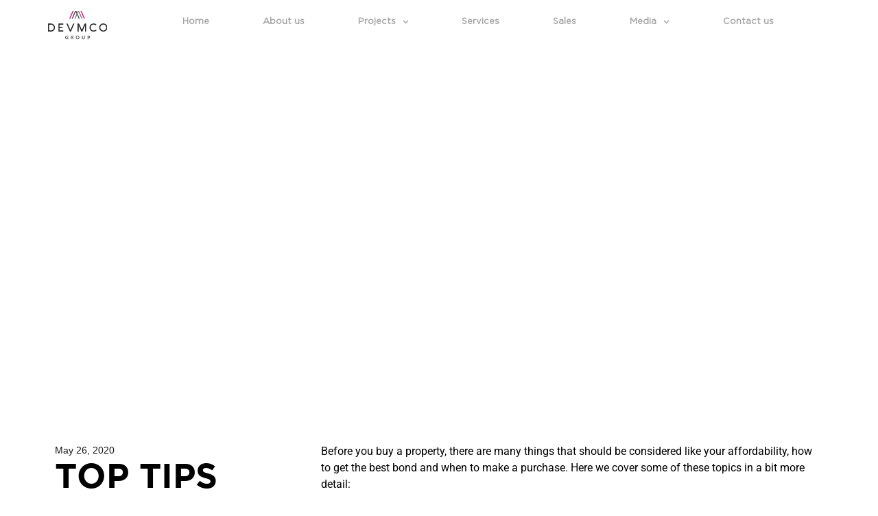

--- FILE ---
content_type: text/html; charset=UTF-8
request_url: https://devmcogroup.co.za/blogs/top-tips-from-the-devmco-group-how-to-make-your-first-property-investment/
body_size: 19379
content:
<!doctype html>
<html lang="en-US">
<head>
	<meta charset="UTF-8">
		<meta name="viewport" content="width=device-width, initial-scale=1">
	<link rel="profile" href="http://gmpg.org/xfn/11">
	<meta name='robots' content='index, follow, max-image-preview:large, max-snippet:-1, max-video-preview:-1' />

	<!-- This site is optimized with the Yoast SEO plugin v25.4 - https://yoast.com/wordpress/plugins/seo/ -->
	<title>Top tips from the Devmco Group: How to make your first property investment - Devmco Group</title>
	<meta name="description" content="Before you buy a property, there are many things that should be considered like your affordability, how to get the best bond and when to make a purchase" />
	<link rel="canonical" href="https://devmcogroup.co.za/blogs/top-tips-from-the-devmco-group-how-to-make-your-first-property-investment/" />
	<meta property="og:locale" content="en_US" />
	<meta property="og:type" content="article" />
	<meta property="og:title" content="Top tips from the Devmco Group: How to make your first property investment - Devmco Group" />
	<meta property="og:description" content="Before you buy a property, there are many things that should be considered like your affordability, how to get the best bond and when to make a purchase" />
	<meta property="og:url" content="https://devmcogroup.co.za/blogs/top-tips-from-the-devmco-group-how-to-make-your-first-property-investment/" />
	<meta property="og:site_name" content="Devmco Group" />
	<meta property="article:published_time" content="2020-05-26T11:55:26+00:00" />
	<meta name="author" content="rainmaker" />
	<meta name="twitter:card" content="summary_large_image" />
	<meta name="twitter:label1" content="Written by" />
	<meta name="twitter:data1" content="rainmaker" />
	<meta name="twitter:label2" content="Est. reading time" />
	<meta name="twitter:data2" content="2 minutes" />
	<script type="application/ld+json" class="yoast-schema-graph">{"@context":"https://schema.org","@graph":[{"@type":"Article","@id":"https://devmcogroup.co.za/blogs/top-tips-from-the-devmco-group-how-to-make-your-first-property-investment/#article","isPartOf":{"@id":"https://devmcogroup.co.za/blogs/top-tips-from-the-devmco-group-how-to-make-your-first-property-investment/"},"author":{"name":"rainmaker","@id":"https://devmcogroup.co.za/#/schema/person/b8e0610a630956d772edaeca000cb4e2"},"headline":"Top tips from the Devmco Group: How to make your first property investment","datePublished":"2020-05-26T11:55:26+00:00","mainEntityOfPage":{"@id":"https://devmcogroup.co.za/blogs/top-tips-from-the-devmco-group-how-to-make-your-first-property-investment/"},"wordCount":492,"commentCount":0,"publisher":{"@id":"https://devmcogroup.co.za/#organization"},"image":{"@id":"https://devmcogroup.co.za/blogs/top-tips-from-the-devmco-group-how-to-make-your-first-property-investment/#primaryimage"},"thumbnailUrl":"","articleSection":["Blogs"],"inLanguage":"en-US","potentialAction":[{"@type":"CommentAction","name":"Comment","target":["https://devmcogroup.co.za/blogs/top-tips-from-the-devmco-group-how-to-make-your-first-property-investment/#respond"]}]},{"@type":"WebPage","@id":"https://devmcogroup.co.za/blogs/top-tips-from-the-devmco-group-how-to-make-your-first-property-investment/","url":"https://devmcogroup.co.za/blogs/top-tips-from-the-devmco-group-how-to-make-your-first-property-investment/","name":"Top tips from the Devmco Group: How to make your first property investment - Devmco Group","isPartOf":{"@id":"https://devmcogroup.co.za/#website"},"primaryImageOfPage":{"@id":"https://devmcogroup.co.za/blogs/top-tips-from-the-devmco-group-how-to-make-your-first-property-investment/#primaryimage"},"image":{"@id":"https://devmcogroup.co.za/blogs/top-tips-from-the-devmco-group-how-to-make-your-first-property-investment/#primaryimage"},"thumbnailUrl":"","datePublished":"2020-05-26T11:55:26+00:00","description":"Before you buy a property, there are many things that should be considered like your affordability, how to get the best bond and when to make a purchase","breadcrumb":{"@id":"https://devmcogroup.co.za/blogs/top-tips-from-the-devmco-group-how-to-make-your-first-property-investment/#breadcrumb"},"inLanguage":"en-US","potentialAction":[{"@type":"ReadAction","target":["https://devmcogroup.co.za/blogs/top-tips-from-the-devmco-group-how-to-make-your-first-property-investment/"]}]},{"@type":"ImageObject","inLanguage":"en-US","@id":"https://devmcogroup.co.za/blogs/top-tips-from-the-devmco-group-how-to-make-your-first-property-investment/#primaryimage","url":"","contentUrl":""},{"@type":"BreadcrumbList","@id":"https://devmcogroup.co.za/blogs/top-tips-from-the-devmco-group-how-to-make-your-first-property-investment/#breadcrumb","itemListElement":[{"@type":"ListItem","position":1,"name":"Home","item":"https://devmcogroup.co.za/"},{"@type":"ListItem","position":2,"name":"Top tips from the Devmco Group: How to make your first property investment"}]},{"@type":"WebSite","@id":"https://devmcogroup.co.za/#website","url":"https://devmcogroup.co.za/","name":"Devmco Group","description":"","publisher":{"@id":"https://devmcogroup.co.za/#organization"},"potentialAction":[{"@type":"SearchAction","target":{"@type":"EntryPoint","urlTemplate":"https://devmcogroup.co.za/?s={search_term_string}"},"query-input":{"@type":"PropertyValueSpecification","valueRequired":true,"valueName":"search_term_string"}}],"inLanguage":"en-US"},{"@type":"Organization","@id":"https://devmcogroup.co.za/#organization","name":"Devmco Group","url":"https://devmcogroup.co.za/","logo":{"@type":"ImageObject","inLanguage":"en-US","@id":"https://devmcogroup.co.za/#/schema/logo/image/","url":"https://devmcogroup.co.za/wp-content/uploads/2024/06/Devmco-Logos-03.svg","contentUrl":"https://devmcogroup.co.za/wp-content/uploads/2024/06/Devmco-Logos-03.svg","width":645,"height":645,"caption":"Devmco Group"},"image":{"@id":"https://devmcogroup.co.za/#/schema/logo/image/"}},{"@type":"Person","@id":"https://devmcogroup.co.za/#/schema/person/b8e0610a630956d772edaeca000cb4e2","name":"rainmaker","image":{"@type":"ImageObject","inLanguage":"en-US","@id":"https://devmcogroup.co.za/#/schema/person/image/","url":"https://secure.gravatar.com/avatar/bf50bc0f78ccd96c2c12c927f82299bef96aa7b623ed1a63d01f527234c5ad71?s=96&d=mm&r=g","contentUrl":"https://secure.gravatar.com/avatar/bf50bc0f78ccd96c2c12c927f82299bef96aa7b623ed1a63d01f527234c5ad71?s=96&d=mm&r=g","caption":"rainmaker"},"sameAs":["https://rmmstaging.co.za/devmco-group"],"url":"https://devmcogroup.co.za/author/rainmaker/"}]}</script>
	<!-- / Yoast SEO plugin. -->


<link rel="alternate" type="application/rss+xml" title="Devmco Group &raquo; Feed" href="https://devmcogroup.co.za/feed/" />
<link rel="alternate" type="application/rss+xml" title="Devmco Group &raquo; Comments Feed" href="https://devmcogroup.co.za/comments/feed/" />
<link rel="alternate" type="application/rss+xml" title="Devmco Group &raquo; Top tips from the Devmco Group: How to make your first property investment Comments Feed" href="https://devmcogroup.co.za/blogs/top-tips-from-the-devmco-group-how-to-make-your-first-property-investment/feed/" />
<link rel="alternate" title="oEmbed (JSON)" type="application/json+oembed" href="https://devmcogroup.co.za/wp-json/oembed/1.0/embed?url=https%3A%2F%2Fdevmcogroup.co.za%2Fblogs%2Ftop-tips-from-the-devmco-group-how-to-make-your-first-property-investment%2F" />
<link rel="alternate" title="oEmbed (XML)" type="text/xml+oembed" href="https://devmcogroup.co.za/wp-json/oembed/1.0/embed?url=https%3A%2F%2Fdevmcogroup.co.za%2Fblogs%2Ftop-tips-from-the-devmco-group-how-to-make-your-first-property-investment%2F&#038;format=xml" />
<style id='wp-img-auto-sizes-contain-inline-css' type='text/css'>
img:is([sizes=auto i],[sizes^="auto," i]){contain-intrinsic-size:3000px 1500px}
/*# sourceURL=wp-img-auto-sizes-contain-inline-css */
</style>
<style id='wp-emoji-styles-inline-css' type='text/css'>

	img.wp-smiley, img.emoji {
		display: inline !important;
		border: none !important;
		box-shadow: none !important;
		height: 1em !important;
		width: 1em !important;
		margin: 0 0.07em !important;
		vertical-align: -0.1em !important;
		background: none !important;
		padding: 0 !important;
	}
/*# sourceURL=wp-emoji-styles-inline-css */
</style>
<link rel='stylesheet' id='wp-block-library-css' href='https://devmcogroup.co.za/wp-includes/css/dist/block-library/style.min.css?ver=6.9' type='text/css' media='all' />
<style id='wp-block-paragraph-inline-css' type='text/css'>
.is-small-text{font-size:.875em}.is-regular-text{font-size:1em}.is-large-text{font-size:2.25em}.is-larger-text{font-size:3em}.has-drop-cap:not(:focus):first-letter{float:left;font-size:8.4em;font-style:normal;font-weight:100;line-height:.68;margin:.05em .1em 0 0;text-transform:uppercase}body.rtl .has-drop-cap:not(:focus):first-letter{float:none;margin-left:.1em}p.has-drop-cap.has-background{overflow:hidden}:root :where(p.has-background){padding:1.25em 2.375em}:where(p.has-text-color:not(.has-link-color)) a{color:inherit}p.has-text-align-left[style*="writing-mode:vertical-lr"],p.has-text-align-right[style*="writing-mode:vertical-rl"]{rotate:180deg}
/*# sourceURL=https://devmcogroup.co.za/wp-includes/blocks/paragraph/style.min.css */
</style>
<style id='global-styles-inline-css' type='text/css'>
:root{--wp--preset--aspect-ratio--square: 1;--wp--preset--aspect-ratio--4-3: 4/3;--wp--preset--aspect-ratio--3-4: 3/4;--wp--preset--aspect-ratio--3-2: 3/2;--wp--preset--aspect-ratio--2-3: 2/3;--wp--preset--aspect-ratio--16-9: 16/9;--wp--preset--aspect-ratio--9-16: 9/16;--wp--preset--color--black: #000000;--wp--preset--color--cyan-bluish-gray: #abb8c3;--wp--preset--color--white: #ffffff;--wp--preset--color--pale-pink: #f78da7;--wp--preset--color--vivid-red: #cf2e2e;--wp--preset--color--luminous-vivid-orange: #ff6900;--wp--preset--color--luminous-vivid-amber: #fcb900;--wp--preset--color--light-green-cyan: #7bdcb5;--wp--preset--color--vivid-green-cyan: #00d084;--wp--preset--color--pale-cyan-blue: #8ed1fc;--wp--preset--color--vivid-cyan-blue: #0693e3;--wp--preset--color--vivid-purple: #9b51e0;--wp--preset--gradient--vivid-cyan-blue-to-vivid-purple: linear-gradient(135deg,rgb(6,147,227) 0%,rgb(155,81,224) 100%);--wp--preset--gradient--light-green-cyan-to-vivid-green-cyan: linear-gradient(135deg,rgb(122,220,180) 0%,rgb(0,208,130) 100%);--wp--preset--gradient--luminous-vivid-amber-to-luminous-vivid-orange: linear-gradient(135deg,rgb(252,185,0) 0%,rgb(255,105,0) 100%);--wp--preset--gradient--luminous-vivid-orange-to-vivid-red: linear-gradient(135deg,rgb(255,105,0) 0%,rgb(207,46,46) 100%);--wp--preset--gradient--very-light-gray-to-cyan-bluish-gray: linear-gradient(135deg,rgb(238,238,238) 0%,rgb(169,184,195) 100%);--wp--preset--gradient--cool-to-warm-spectrum: linear-gradient(135deg,rgb(74,234,220) 0%,rgb(151,120,209) 20%,rgb(207,42,186) 40%,rgb(238,44,130) 60%,rgb(251,105,98) 80%,rgb(254,248,76) 100%);--wp--preset--gradient--blush-light-purple: linear-gradient(135deg,rgb(255,206,236) 0%,rgb(152,150,240) 100%);--wp--preset--gradient--blush-bordeaux: linear-gradient(135deg,rgb(254,205,165) 0%,rgb(254,45,45) 50%,rgb(107,0,62) 100%);--wp--preset--gradient--luminous-dusk: linear-gradient(135deg,rgb(255,203,112) 0%,rgb(199,81,192) 50%,rgb(65,88,208) 100%);--wp--preset--gradient--pale-ocean: linear-gradient(135deg,rgb(255,245,203) 0%,rgb(182,227,212) 50%,rgb(51,167,181) 100%);--wp--preset--gradient--electric-grass: linear-gradient(135deg,rgb(202,248,128) 0%,rgb(113,206,126) 100%);--wp--preset--gradient--midnight: linear-gradient(135deg,rgb(2,3,129) 0%,rgb(40,116,252) 100%);--wp--preset--font-size--small: 13px;--wp--preset--font-size--medium: 20px;--wp--preset--font-size--large: 36px;--wp--preset--font-size--x-large: 42px;--wp--preset--spacing--20: 0.44rem;--wp--preset--spacing--30: 0.67rem;--wp--preset--spacing--40: 1rem;--wp--preset--spacing--50: 1.5rem;--wp--preset--spacing--60: 2.25rem;--wp--preset--spacing--70: 3.38rem;--wp--preset--spacing--80: 5.06rem;--wp--preset--shadow--natural: 6px 6px 9px rgba(0, 0, 0, 0.2);--wp--preset--shadow--deep: 12px 12px 50px rgba(0, 0, 0, 0.4);--wp--preset--shadow--sharp: 6px 6px 0px rgba(0, 0, 0, 0.2);--wp--preset--shadow--outlined: 6px 6px 0px -3px rgb(255, 255, 255), 6px 6px rgb(0, 0, 0);--wp--preset--shadow--crisp: 6px 6px 0px rgb(0, 0, 0);}:where(.is-layout-flex){gap: 0.5em;}:where(.is-layout-grid){gap: 0.5em;}body .is-layout-flex{display: flex;}.is-layout-flex{flex-wrap: wrap;align-items: center;}.is-layout-flex > :is(*, div){margin: 0;}body .is-layout-grid{display: grid;}.is-layout-grid > :is(*, div){margin: 0;}:where(.wp-block-columns.is-layout-flex){gap: 2em;}:where(.wp-block-columns.is-layout-grid){gap: 2em;}:where(.wp-block-post-template.is-layout-flex){gap: 1.25em;}:where(.wp-block-post-template.is-layout-grid){gap: 1.25em;}.has-black-color{color: var(--wp--preset--color--black) !important;}.has-cyan-bluish-gray-color{color: var(--wp--preset--color--cyan-bluish-gray) !important;}.has-white-color{color: var(--wp--preset--color--white) !important;}.has-pale-pink-color{color: var(--wp--preset--color--pale-pink) !important;}.has-vivid-red-color{color: var(--wp--preset--color--vivid-red) !important;}.has-luminous-vivid-orange-color{color: var(--wp--preset--color--luminous-vivid-orange) !important;}.has-luminous-vivid-amber-color{color: var(--wp--preset--color--luminous-vivid-amber) !important;}.has-light-green-cyan-color{color: var(--wp--preset--color--light-green-cyan) !important;}.has-vivid-green-cyan-color{color: var(--wp--preset--color--vivid-green-cyan) !important;}.has-pale-cyan-blue-color{color: var(--wp--preset--color--pale-cyan-blue) !important;}.has-vivid-cyan-blue-color{color: var(--wp--preset--color--vivid-cyan-blue) !important;}.has-vivid-purple-color{color: var(--wp--preset--color--vivid-purple) !important;}.has-black-background-color{background-color: var(--wp--preset--color--black) !important;}.has-cyan-bluish-gray-background-color{background-color: var(--wp--preset--color--cyan-bluish-gray) !important;}.has-white-background-color{background-color: var(--wp--preset--color--white) !important;}.has-pale-pink-background-color{background-color: var(--wp--preset--color--pale-pink) !important;}.has-vivid-red-background-color{background-color: var(--wp--preset--color--vivid-red) !important;}.has-luminous-vivid-orange-background-color{background-color: var(--wp--preset--color--luminous-vivid-orange) !important;}.has-luminous-vivid-amber-background-color{background-color: var(--wp--preset--color--luminous-vivid-amber) !important;}.has-light-green-cyan-background-color{background-color: var(--wp--preset--color--light-green-cyan) !important;}.has-vivid-green-cyan-background-color{background-color: var(--wp--preset--color--vivid-green-cyan) !important;}.has-pale-cyan-blue-background-color{background-color: var(--wp--preset--color--pale-cyan-blue) !important;}.has-vivid-cyan-blue-background-color{background-color: var(--wp--preset--color--vivid-cyan-blue) !important;}.has-vivid-purple-background-color{background-color: var(--wp--preset--color--vivid-purple) !important;}.has-black-border-color{border-color: var(--wp--preset--color--black) !important;}.has-cyan-bluish-gray-border-color{border-color: var(--wp--preset--color--cyan-bluish-gray) !important;}.has-white-border-color{border-color: var(--wp--preset--color--white) !important;}.has-pale-pink-border-color{border-color: var(--wp--preset--color--pale-pink) !important;}.has-vivid-red-border-color{border-color: var(--wp--preset--color--vivid-red) !important;}.has-luminous-vivid-orange-border-color{border-color: var(--wp--preset--color--luminous-vivid-orange) !important;}.has-luminous-vivid-amber-border-color{border-color: var(--wp--preset--color--luminous-vivid-amber) !important;}.has-light-green-cyan-border-color{border-color: var(--wp--preset--color--light-green-cyan) !important;}.has-vivid-green-cyan-border-color{border-color: var(--wp--preset--color--vivid-green-cyan) !important;}.has-pale-cyan-blue-border-color{border-color: var(--wp--preset--color--pale-cyan-blue) !important;}.has-vivid-cyan-blue-border-color{border-color: var(--wp--preset--color--vivid-cyan-blue) !important;}.has-vivid-purple-border-color{border-color: var(--wp--preset--color--vivid-purple) !important;}.has-vivid-cyan-blue-to-vivid-purple-gradient-background{background: var(--wp--preset--gradient--vivid-cyan-blue-to-vivid-purple) !important;}.has-light-green-cyan-to-vivid-green-cyan-gradient-background{background: var(--wp--preset--gradient--light-green-cyan-to-vivid-green-cyan) !important;}.has-luminous-vivid-amber-to-luminous-vivid-orange-gradient-background{background: var(--wp--preset--gradient--luminous-vivid-amber-to-luminous-vivid-orange) !important;}.has-luminous-vivid-orange-to-vivid-red-gradient-background{background: var(--wp--preset--gradient--luminous-vivid-orange-to-vivid-red) !important;}.has-very-light-gray-to-cyan-bluish-gray-gradient-background{background: var(--wp--preset--gradient--very-light-gray-to-cyan-bluish-gray) !important;}.has-cool-to-warm-spectrum-gradient-background{background: var(--wp--preset--gradient--cool-to-warm-spectrum) !important;}.has-blush-light-purple-gradient-background{background: var(--wp--preset--gradient--blush-light-purple) !important;}.has-blush-bordeaux-gradient-background{background: var(--wp--preset--gradient--blush-bordeaux) !important;}.has-luminous-dusk-gradient-background{background: var(--wp--preset--gradient--luminous-dusk) !important;}.has-pale-ocean-gradient-background{background: var(--wp--preset--gradient--pale-ocean) !important;}.has-electric-grass-gradient-background{background: var(--wp--preset--gradient--electric-grass) !important;}.has-midnight-gradient-background{background: var(--wp--preset--gradient--midnight) !important;}.has-small-font-size{font-size: var(--wp--preset--font-size--small) !important;}.has-medium-font-size{font-size: var(--wp--preset--font-size--medium) !important;}.has-large-font-size{font-size: var(--wp--preset--font-size--large) !important;}.has-x-large-font-size{font-size: var(--wp--preset--font-size--x-large) !important;}
/*# sourceURL=global-styles-inline-css */
</style>

<style id='classic-theme-styles-inline-css' type='text/css'>
/*! This file is auto-generated */
.wp-block-button__link{color:#fff;background-color:#32373c;border-radius:9999px;box-shadow:none;text-decoration:none;padding:calc(.667em + 2px) calc(1.333em + 2px);font-size:1.125em}.wp-block-file__button{background:#32373c;color:#fff;text-decoration:none}
/*# sourceURL=/wp-includes/css/classic-themes.min.css */
</style>
<link rel='stylesheet' id='hello-elementor-css' href='https://devmcogroup.co.za/wp-content/themes/devmco_group/style.min.css?ver=2.2.0' type='text/css' media='all' />
<link rel='stylesheet' id='hello-elementor-theme-style-css' href='https://devmcogroup.co.za/wp-content/themes/devmco_group/theme.min.css?ver=2.2.0' type='text/css' media='all' />
<link rel='stylesheet' id='elementor-frontend-css' href='https://devmcogroup.co.za/wp-content/plugins/elementor/assets/css/frontend.min.css?ver=3.30.0' type='text/css' media='all' />
<link rel='stylesheet' id='widget-image-css' href='https://devmcogroup.co.za/wp-content/plugins/elementor/assets/css/widget-image.min.css?ver=3.30.0' type='text/css' media='all' />
<link rel='stylesheet' id='widget-nav-menu-css' href='https://devmcogroup.co.za/wp-content/plugins/elementor-pro/assets/css/widget-nav-menu.min.css?ver=3.30.0' type='text/css' media='all' />
<link rel='stylesheet' id='e-sticky-css' href='https://devmcogroup.co.za/wp-content/plugins/elementor-pro/assets/css/modules/sticky.min.css?ver=3.30.0' type='text/css' media='all' />
<link rel='stylesheet' id='widget-heading-css' href='https://devmcogroup.co.za/wp-content/plugins/elementor/assets/css/widget-heading.min.css?ver=3.30.0' type='text/css' media='all' />
<link rel='stylesheet' id='widget-icon-list-css' href='https://devmcogroup.co.za/wp-content/plugins/elementor/assets/css/widget-icon-list.min.css?ver=3.30.0' type='text/css' media='all' />
<link rel='stylesheet' id='widget-divider-css' href='https://devmcogroup.co.za/wp-content/plugins/elementor/assets/css/widget-divider.min.css?ver=3.30.0' type='text/css' media='all' />
<link rel='stylesheet' id='e-animation-grow-css' href='https://devmcogroup.co.za/wp-content/plugins/elementor/assets/lib/animations/styles/e-animation-grow.min.css?ver=3.30.0' type='text/css' media='all' />
<link rel='stylesheet' id='widget-social-icons-css' href='https://devmcogroup.co.za/wp-content/plugins/elementor/assets/css/widget-social-icons.min.css?ver=3.30.0' type='text/css' media='all' />
<link rel='stylesheet' id='e-apple-webkit-css' href='https://devmcogroup.co.za/wp-content/plugins/elementor/assets/css/conditionals/apple-webkit.min.css?ver=3.30.0' type='text/css' media='all' />
<link rel='stylesheet' id='widget-post-info-css' href='https://devmcogroup.co.za/wp-content/plugins/elementor-pro/assets/css/widget-post-info.min.css?ver=3.30.0' type='text/css' media='all' />
<link rel='stylesheet' id='widget-post-navigation-css' href='https://devmcogroup.co.za/wp-content/plugins/elementor-pro/assets/css/widget-post-navigation.min.css?ver=3.30.0' type='text/css' media='all' />
<link rel='stylesheet' id='widget-posts-css' href='https://devmcogroup.co.za/wp-content/plugins/elementor-pro/assets/css/widget-posts.min.css?ver=3.30.0' type='text/css' media='all' />
<link rel='stylesheet' id='e-animation-slideInUp-css' href='https://devmcogroup.co.za/wp-content/plugins/elementor/assets/lib/animations/styles/slideInUp.min.css?ver=3.30.0' type='text/css' media='all' />
<link rel='stylesheet' id='e-animation-fadeIn-css' href='https://devmcogroup.co.za/wp-content/plugins/elementor/assets/lib/animations/styles/fadeIn.min.css?ver=3.30.0' type='text/css' media='all' />
<link rel='stylesheet' id='e-popup-css' href='https://devmcogroup.co.za/wp-content/plugins/elementor-pro/assets/css/conditionals/popup.min.css?ver=3.30.0' type='text/css' media='all' />
<link rel='stylesheet' id='elementor-post-6-css' href='https://devmcogroup.co.za/wp-content/uploads/elementor/css/post-6.css?ver=1751523301' type='text/css' media='all' />
<link rel='stylesheet' id='elementor-post-35-css' href='https://devmcogroup.co.za/wp-content/uploads/elementor/css/post-35.css?ver=1751523302' type='text/css' media='all' />
<link rel='stylesheet' id='elementor-post-481-css' href='https://devmcogroup.co.za/wp-content/uploads/elementor/css/post-481.css?ver=1751523302' type='text/css' media='all' />
<link rel='stylesheet' id='elementor-post-2790-css' href='https://devmcogroup.co.za/wp-content/uploads/elementor/css/post-2790.css?ver=1751524019' type='text/css' media='all' />
<link rel='stylesheet' id='elementor-post-3336-css' href='https://devmcogroup.co.za/wp-content/uploads/elementor/css/post-3336.css?ver=1751523302' type='text/css' media='all' />
<link rel='stylesheet' id='elementor-post-1643-css' href='https://devmcogroup.co.za/wp-content/uploads/elementor/css/post-1643.css?ver=1751523302' type='text/css' media='all' />
<link rel='stylesheet' id='eael-general-css' href='https://devmcogroup.co.za/wp-content/plugins/essential-addons-for-elementor-lite/assets/front-end/css/view/general.min.css?ver=6.1.20' type='text/css' media='all' />
<link rel='stylesheet' id='elementor-gf-local-roboto-css' href='https://devmcogroup.co.za/wp-content/uploads/elementor/google-fonts/css/roboto.css?ver=1751523266' type='text/css' media='all' />
<link rel='stylesheet' id='elementor-gf-local-robotoslab-css' href='https://devmcogroup.co.za/wp-content/uploads/elementor/google-fonts/css/robotoslab.css?ver=1751523278' type='text/css' media='all' />
<script type="text/javascript" src="https://devmcogroup.co.za/wp-includes/js/jquery/jquery.min.js?ver=3.7.1" id="jquery-core-js"></script>
<script type="text/javascript" src="https://devmcogroup.co.za/wp-includes/js/jquery/jquery-migrate.min.js?ver=3.4.1" id="jquery-migrate-js"></script>
<link rel="https://api.w.org/" href="https://devmcogroup.co.za/wp-json/" /><link rel="alternate" title="JSON" type="application/json" href="https://devmcogroup.co.za/wp-json/wp/v2/posts/3682" /><link rel="EditURI" type="application/rsd+xml" title="RSD" href="https://devmcogroup.co.za/xmlrpc.php?rsd" />
<meta name="generator" content="WordPress 6.9" />
<link rel='shortlink' href='https://devmcogroup.co.za/?p=3682' />
<meta name="generator" content="Elementor 3.30.0; features: e_font_icon_svg, additional_custom_breakpoints; settings: css_print_method-external, google_font-enabled, font_display-swap">
<!-- All in one Favicon 4.8 -->			<style>
				.e-con.e-parent:nth-of-type(n+4):not(.e-lazyloaded):not(.e-no-lazyload),
				.e-con.e-parent:nth-of-type(n+4):not(.e-lazyloaded):not(.e-no-lazyload) * {
					background-image: none !important;
				}
				@media screen and (max-height: 1024px) {
					.e-con.e-parent:nth-of-type(n+3):not(.e-lazyloaded):not(.e-no-lazyload),
					.e-con.e-parent:nth-of-type(n+3):not(.e-lazyloaded):not(.e-no-lazyload) * {
						background-image: none !important;
					}
				}
				@media screen and (max-height: 640px) {
					.e-con.e-parent:nth-of-type(n+2):not(.e-lazyloaded):not(.e-no-lazyload),
					.e-con.e-parent:nth-of-type(n+2):not(.e-lazyloaded):not(.e-no-lazyload) * {
						background-image: none !important;
					}
				}
			</style>
			<!-- Google Tag Manager -->
<script>(function(w,d,s,l,i){w[l]=w[l]||[];w[l].push({'gtm.start':
new Date().getTime(),event:'gtm.js'});var f=d.getElementsByTagName(s)[0],
j=d.createElement(s),dl=l!='dataLayer'?'&l='+l:'';j.async=true;j.src=
'https://www.googletagmanager.com/gtm.js?id='+i+dl;f.parentNode.insertBefore(j,f);
})(window,document,'script','dataLayer','GTM-NC8N6S2');</script>
<!-- End Google Tag Manager --><link rel="icon" href="https://devmcogroup.co.za/wp-content/uploads/2024/06/Devmco-Logos-03.svg" sizes="32x32" />
<link rel="icon" href="https://devmcogroup.co.za/wp-content/uploads/2024/06/Devmco-Logos-03.svg" sizes="192x192" />
<link rel="apple-touch-icon" href="https://devmcogroup.co.za/wp-content/uploads/2024/06/Devmco-Logos-03.svg" />
<meta name="msapplication-TileImage" content="https://devmcogroup.co.za/wp-content/uploads/2024/06/Devmco-Logos-03.svg" />
	
	<script>
    ;(function() {
        var script = document.createElement('script');
        script.id = '6e8a1cc0-a0dd-47ce-930f-31c5f938c131';
        script.type = 'module';
        script.src = 'https://pageimprove.io';
        document.head.appendChild(script);
    })()
</script>
</head>
<body class="wp-singular post-template-default single single-post postid-3682 single-format-standard wp-custom-logo wp-theme-devmco_group elementor-default elementor-kit-6 elementor-page-2790">
<!-- Google Tag Manager (noscript) -->
<noscript><iframe src="https://www.googletagmanager.com/ns.html?id=GTM-NC8N6S2"
height="0" width="0" style="display:none;visibility:hidden"></iframe></noscript>
<!-- End Google Tag Manager (noscript) -->

		<div data-elementor-type="header" data-elementor-id="35" class="elementor elementor-35 elementor-location-header" data-elementor-post-type="elementor_library">
			<div class="elementor-element elementor-element-dd9d6ef headerTopWrap e-flex e-con-boxed e-con e-parent" data-id="dd9d6ef" data-element_type="container" data-settings="{&quot;sticky&quot;:&quot;top&quot;,&quot;sticky_effects_offset&quot;:80,&quot;background_background&quot;:&quot;classic&quot;,&quot;sticky_on&quot;:[&quot;desktop&quot;,&quot;tablet&quot;,&quot;mobile&quot;],&quot;sticky_offset&quot;:0,&quot;sticky_anchor_link_offset&quot;:0}">
					<div class="e-con-inner">
		<div class="elementor-element elementor-element-2a170c8 e-con-full e-flex e-con e-child" data-id="2a170c8" data-element_type="container">
				<div class="elementor-element elementor-element-22ce73a logo elementor-widget elementor-widget-image" data-id="22ce73a" data-element_type="widget" data-widget_type="image.default">
				<div class="elementor-widget-container">
																<a href="https://devmcogroup.co.za/">
							<img fetchpriority="high" width="1622" height="808" src="https://devmcogroup.co.za/wp-content/uploads/2024/06/Devmco-group-Logo-White-03.svg" class="attachment-full size-full wp-image-2758" alt="" />								</a>
															</div>
				</div>
				</div>
		<div class="elementor-element elementor-element-cff6538 e-con-full e-flex e-con e-child" data-id="cff6538" data-element_type="container">
				<div class="elementor-element elementor-element-9b4afce elementor-nav-menu--stretch elementor-nav-menu__text-align-center elementor-nav-menu__align-justify elementor-nav-menu--dropdown-tablet elementor-nav-menu--toggle elementor-nav-menu--burger elementor-widget elementor-widget-nav-menu" data-id="9b4afce" data-element_type="widget" data-settings="{&quot;full_width&quot;:&quot;stretch&quot;,&quot;submenu_icon&quot;:{&quot;value&quot;:&quot;&lt;svg class=\&quot;fa-svg-chevron-down e-font-icon-svg e-fas-chevron-down\&quot; viewBox=\&quot;0 0 448 512\&quot; xmlns=\&quot;http:\/\/www.w3.org\/2000\/svg\&quot;&gt;&lt;path d=\&quot;M207.029 381.476L12.686 187.132c-9.373-9.373-9.373-24.569 0-33.941l22.667-22.667c9.357-9.357 24.522-9.375 33.901-.04L224 284.505l154.745-154.021c9.379-9.335 24.544-9.317 33.901.04l22.667 22.667c9.373 9.373 9.373 24.569 0 33.941L240.971 381.476c-9.373 9.372-24.569 9.372-33.942 0z\&quot;&gt;&lt;\/path&gt;&lt;\/svg&gt;&quot;,&quot;library&quot;:&quot;fa-solid&quot;},&quot;layout&quot;:&quot;horizontal&quot;,&quot;toggle&quot;:&quot;burger&quot;}" data-widget_type="nav-menu.default">
				<div class="elementor-widget-container">
								<nav aria-label="Menu" class="elementor-nav-menu--main elementor-nav-menu__container elementor-nav-menu--layout-horizontal e--pointer-text e--animation-rotate">
				<ul id="menu-1-9b4afce" class="elementor-nav-menu"><li class="menu-item menu-item-type-post_type menu-item-object-page menu-item-home menu-item-28"><a href="https://devmcogroup.co.za/" class="elementor-item">Home</a></li>
<li class="menu-item menu-item-type-post_type menu-item-object-page menu-item-29"><a href="https://devmcogroup.co.za/about-us/" class="elementor-item">About us</a></li>
<li class="menu-item menu-item-type-custom menu-item-object-custom menu-item-has-children menu-item-1597"><a href="#" class="elementor-item elementor-item-anchor">Projects</a>
<ul class="sub-menu elementor-nav-menu--dropdown">
	<li class="menu-item menu-item-type-post_type menu-item-object-page menu-item-1602"><a href="https://devmcogroup.co.za/salta-sibaya/" class="elementor-sub-item">Salta Sibaya</a></li>
	<li class="menu-item menu-item-type-post_type menu-item-object-page menu-item-1601"><a href="https://devmcogroup.co.za/gold-coast-estate/" class="elementor-sub-item">Gold Coast Estate</a></li>
	<li class="menu-item menu-item-type-post_type menu-item-object-page menu-item-1600"><a href="https://devmcogroup.co.za/parc-gold-coast-estate/" class="elementor-sub-item">Parc, Gold Coast Estate</a></li>
	<li class="menu-item menu-item-type-post_type menu-item-object-page menu-item-1599"><a href="https://devmcogroup.co.za/pebble-beach-sibaya/" class="elementor-sub-item">Pebble, Beach Sibaya</a></li>
	<li class="menu-item menu-item-type-post_type menu-item-object-page menu-item-1598"><a href="https://devmcogroup.co.za/ocean-dune-sibaya/" class="elementor-sub-item">Ocean Dune, Sibaya</a></li>
	<li class="menu-item menu-item-type-post_type menu-item-object-page menu-item-2084"><a href="https://devmcogroup.co.za/umhlanga-arch/" class="elementor-sub-item">Umhlanga Arch</a></li>
	<li class="menu-item menu-item-type-post_type menu-item-object-page menu-item-1758"><a href="https://devmcogroup.co.za/pivot/" class="elementor-sub-item">Pivot</a></li>
	<li class="menu-item menu-item-type-post_type menu-item-object-page menu-item-3572"><a href="https://devmcogroup.co.za/the-hilton-garden-inn/" class="elementor-sub-item">The Hilton Garden Inn</a></li>
	<li class="menu-item menu-item-type-post_type menu-item-object-page menu-item-1742"><a href="https://devmcogroup.co.za/innova-haus/" class="elementor-sub-item">Innova Haus</a></li>
	<li class="menu-item menu-item-type-post_type menu-item-object-page menu-item-1741"><a href="https://devmcogroup.co.za/marine-walk-shopping-centre/" class="elementor-sub-item">Marine Walk Shopping Centre</a></li>
</ul>
</li>
<li class="menu-item menu-item-type-post_type menu-item-object-page menu-item-2085"><a href="https://devmcogroup.co.za/services/" class="elementor-item">Services</a></li>
<li class="menu-item menu-item-type-post_type menu-item-object-page menu-item-2586"><a href="https://devmcogroup.co.za/sales/" class="elementor-item">Sales</a></li>
<li class="menu-item menu-item-type-custom menu-item-object-custom menu-item-has-children menu-item-511"><a href="#" class="elementor-item elementor-item-anchor">Media</a>
<ul class="sub-menu elementor-nav-menu--dropdown">
	<li class="menu-item menu-item-type-post_type menu-item-object-page menu-item-728"><a href="https://devmcogroup.co.za/devmco-diaries/" class="elementor-sub-item">Devmco Diaries</a></li>
	<li class="menu-item menu-item-type-post_type menu-item-object-page menu-item-787"><a href="https://devmcogroup.co.za/podcasts/" class="elementor-sub-item">Podcasts</a></li>
	<li class="menu-item menu-item-type-post_type menu-item-object-page menu-item-509"><a href="https://devmcogroup.co.za/blogs/" class="elementor-sub-item">Blogs</a></li>
	<li class="menu-item menu-item-type-post_type menu-item-object-page menu-item-783"><a href="https://devmcogroup.co.za/webinars/" class="elementor-sub-item">Webinars</a></li>
	<li class="menu-item menu-item-type-post_type menu-item-object-page menu-item-3968"><a href="https://devmcogroup.co.za/pr/" class="elementor-sub-item">PR</a></li>
</ul>
</li>
<li class="menu-item menu-item-type-post_type menu-item-object-page menu-item-32"><a href="https://devmcogroup.co.za/contact-us/" class="elementor-item">Contact us</a></li>
</ul>			</nav>
					<div class="elementor-menu-toggle" role="button" tabindex="0" aria-label="Menu Toggle" aria-expanded="false">
			<svg aria-hidden="true" role="presentation" class="elementor-menu-toggle__icon--open e-font-icon-svg e-eicon-menu-bar" viewBox="0 0 1000 1000" xmlns="http://www.w3.org/2000/svg"><path d="M104 333H896C929 333 958 304 958 271S929 208 896 208H104C71 208 42 237 42 271S71 333 104 333ZM104 583H896C929 583 958 554 958 521S929 458 896 458H104C71 458 42 487 42 521S71 583 104 583ZM104 833H896C929 833 958 804 958 771S929 708 896 708H104C71 708 42 737 42 771S71 833 104 833Z"></path></svg><svg aria-hidden="true" role="presentation" class="elementor-menu-toggle__icon--close e-font-icon-svg e-eicon-close" viewBox="0 0 1000 1000" xmlns="http://www.w3.org/2000/svg"><path d="M742 167L500 408 258 167C246 154 233 150 217 150 196 150 179 158 167 167 154 179 150 196 150 212 150 229 154 242 171 254L408 500 167 742C138 771 138 800 167 829 196 858 225 858 254 829L496 587 738 829C750 842 767 846 783 846 800 846 817 842 829 829 842 817 846 804 846 783 846 767 842 750 829 737L588 500 833 258C863 229 863 200 833 171 804 137 775 137 742 167Z"></path></svg>		</div>
					<nav class="elementor-nav-menu--dropdown elementor-nav-menu__container" aria-hidden="true">
				<ul id="menu-2-9b4afce" class="elementor-nav-menu"><li class="menu-item menu-item-type-post_type menu-item-object-page menu-item-home menu-item-28"><a href="https://devmcogroup.co.za/" class="elementor-item" tabindex="-1">Home</a></li>
<li class="menu-item menu-item-type-post_type menu-item-object-page menu-item-29"><a href="https://devmcogroup.co.za/about-us/" class="elementor-item" tabindex="-1">About us</a></li>
<li class="menu-item menu-item-type-custom menu-item-object-custom menu-item-has-children menu-item-1597"><a href="#" class="elementor-item elementor-item-anchor" tabindex="-1">Projects</a>
<ul class="sub-menu elementor-nav-menu--dropdown">
	<li class="menu-item menu-item-type-post_type menu-item-object-page menu-item-1602"><a href="https://devmcogroup.co.za/salta-sibaya/" class="elementor-sub-item" tabindex="-1">Salta Sibaya</a></li>
	<li class="menu-item menu-item-type-post_type menu-item-object-page menu-item-1601"><a href="https://devmcogroup.co.za/gold-coast-estate/" class="elementor-sub-item" tabindex="-1">Gold Coast Estate</a></li>
	<li class="menu-item menu-item-type-post_type menu-item-object-page menu-item-1600"><a href="https://devmcogroup.co.za/parc-gold-coast-estate/" class="elementor-sub-item" tabindex="-1">Parc, Gold Coast Estate</a></li>
	<li class="menu-item menu-item-type-post_type menu-item-object-page menu-item-1599"><a href="https://devmcogroup.co.za/pebble-beach-sibaya/" class="elementor-sub-item" tabindex="-1">Pebble, Beach Sibaya</a></li>
	<li class="menu-item menu-item-type-post_type menu-item-object-page menu-item-1598"><a href="https://devmcogroup.co.za/ocean-dune-sibaya/" class="elementor-sub-item" tabindex="-1">Ocean Dune, Sibaya</a></li>
	<li class="menu-item menu-item-type-post_type menu-item-object-page menu-item-2084"><a href="https://devmcogroup.co.za/umhlanga-arch/" class="elementor-sub-item" tabindex="-1">Umhlanga Arch</a></li>
	<li class="menu-item menu-item-type-post_type menu-item-object-page menu-item-1758"><a href="https://devmcogroup.co.za/pivot/" class="elementor-sub-item" tabindex="-1">Pivot</a></li>
	<li class="menu-item menu-item-type-post_type menu-item-object-page menu-item-3572"><a href="https://devmcogroup.co.za/the-hilton-garden-inn/" class="elementor-sub-item" tabindex="-1">The Hilton Garden Inn</a></li>
	<li class="menu-item menu-item-type-post_type menu-item-object-page menu-item-1742"><a href="https://devmcogroup.co.za/innova-haus/" class="elementor-sub-item" tabindex="-1">Innova Haus</a></li>
	<li class="menu-item menu-item-type-post_type menu-item-object-page menu-item-1741"><a href="https://devmcogroup.co.za/marine-walk-shopping-centre/" class="elementor-sub-item" tabindex="-1">Marine Walk Shopping Centre</a></li>
</ul>
</li>
<li class="menu-item menu-item-type-post_type menu-item-object-page menu-item-2085"><a href="https://devmcogroup.co.za/services/" class="elementor-item" tabindex="-1">Services</a></li>
<li class="menu-item menu-item-type-post_type menu-item-object-page menu-item-2586"><a href="https://devmcogroup.co.za/sales/" class="elementor-item" tabindex="-1">Sales</a></li>
<li class="menu-item menu-item-type-custom menu-item-object-custom menu-item-has-children menu-item-511"><a href="#" class="elementor-item elementor-item-anchor" tabindex="-1">Media</a>
<ul class="sub-menu elementor-nav-menu--dropdown">
	<li class="menu-item menu-item-type-post_type menu-item-object-page menu-item-728"><a href="https://devmcogroup.co.za/devmco-diaries/" class="elementor-sub-item" tabindex="-1">Devmco Diaries</a></li>
	<li class="menu-item menu-item-type-post_type menu-item-object-page menu-item-787"><a href="https://devmcogroup.co.za/podcasts/" class="elementor-sub-item" tabindex="-1">Podcasts</a></li>
	<li class="menu-item menu-item-type-post_type menu-item-object-page menu-item-509"><a href="https://devmcogroup.co.za/blogs/" class="elementor-sub-item" tabindex="-1">Blogs</a></li>
	<li class="menu-item menu-item-type-post_type menu-item-object-page menu-item-783"><a href="https://devmcogroup.co.za/webinars/" class="elementor-sub-item" tabindex="-1">Webinars</a></li>
	<li class="menu-item menu-item-type-post_type menu-item-object-page menu-item-3968"><a href="https://devmcogroup.co.za/pr/" class="elementor-sub-item" tabindex="-1">PR</a></li>
</ul>
</li>
<li class="menu-item menu-item-type-post_type menu-item-object-page menu-item-32"><a href="https://devmcogroup.co.za/contact-us/" class="elementor-item" tabindex="-1">Contact us</a></li>
</ul>			</nav>
						</div>
				</div>
				</div>
					</div>
				</div>
				</div>
				<div data-elementor-type="single-post" data-elementor-id="2790" class="elementor elementor-2790 elementor-location-single post-3682 post type-post status-publish format-standard has-post-thumbnail hentry category-blogs" data-elementor-post-type="elementor_library">
			<div class="elementor-element elementor-element-662cf78c e-con-full e-flex e-con e-parent" data-id="662cf78c" data-element_type="container">
				</div>
		<div class="elementor-element elementor-element-3d501c88 e-flex e-con-boxed e-con e-parent" data-id="3d501c88" data-element_type="container">
					<div class="e-con-inner">
		<div class="elementor-element elementor-element-3c64257b e-flex e-con-boxed e-con e-child" data-id="3c64257b" data-element_type="container">
					<div class="e-con-inner">
		<div class="elementor-element elementor-element-351cec72 e-con-full e-flex e-con e-child" data-id="351cec72" data-element_type="container" data-settings="{&quot;sticky&quot;:&quot;top&quot;,&quot;sticky_offset&quot;:1,&quot;sticky_parent&quot;:&quot;yes&quot;,&quot;sticky_on&quot;:[&quot;desktop&quot;],&quot;sticky_effects_offset&quot;:1,&quot;sticky_anchor_link_offset&quot;:0}">
				<div class="elementor-element elementor-element-577b9353 elementor-widget elementor-widget-post-info" data-id="577b9353" data-element_type="widget" data-widget_type="post-info.default">
				<div class="elementor-widget-container">
							<ul class="elementor-inline-items elementor-icon-list-items elementor-post-info">
								<li class="elementor-icon-list-item elementor-repeater-item-5b1a2bb elementor-inline-item" itemprop="datePublished">
						<a href="https://devmcogroup.co.za/2020/05/26/">
														<span class="elementor-icon-list-text elementor-post-info__item elementor-post-info__item--type-date">
										<time>May 26, 2020</time>					</span>
									</a>
				</li>
				</ul>
						</div>
				</div>
				<div class="elementor-element elementor-element-5f4424b3 elementor-widget elementor-widget-theme-post-title elementor-page-title elementor-widget-heading" data-id="5f4424b3" data-element_type="widget" data-widget_type="theme-post-title.default">
				<div class="elementor-widget-container">
					<h1 class="elementor-heading-title elementor-size-default">Top tips from the Devmco Group: How to make your first property investment</h1>				</div>
				</div>
				</div>
		<div class="elementor-element elementor-element-581f2714 e-con-full e-flex e-con e-child" data-id="581f2714" data-element_type="container">
				<div class="elementor-element elementor-element-49566e42 elementor-widget elementor-widget-theme-post-content" data-id="49566e42" data-element_type="widget" data-widget_type="theme-post-content.default">
				<div class="elementor-widget-container">
					<p>Before you buy a property, there are many things that should be considered like your affordability, how to get the best bond and when to make a purchase. Here we cover some of these topics in a bit more detail:</p>
<p><strong>Financial fitness </strong></p>
<p>Before a financial institution grants you a home loan, or bond, they will do an eligibility or financial fitness test. The main aim of this is to ensure that you can afford to service the bond. They will look at things like your current income and expenses, how long you have been employed and your credit history. Although it may seem logical that living credit-free is the best way, this may not be helpful when it comes to getting a bond. Any financial institution wants to see that you have a credit history and that you have a good credit record, even if it is an Edgars account that has a positive balance or zero funds owing &#8211; you do not need to owe someone money to show the bank that you have a credit history.</p>
<p>&nbsp;</p>
<p><strong>Finding the best deal</strong></p>
<p>Shopping around for a bond can be confusing and tiresome. There is a lot of administration and paperwork involved. Fortunately, you can procure the services of a Bond Originator to help you find the best deal. They will communicate with the banks on your behalf, ask all the necessary questions and submit the paperwork and then come back to you with options. There are companies, like Ooba and Better Bonds, which expressly offer this service. One thing to remember is that a bond originator is not a bank – they do not lend money or grant home loans &#8211; they are simply a registered financial services provider acting as the middleman between you and the banks.</p>
<p>&nbsp;</p>
<p><strong>Interest rate</strong></p>
<p>In the last 5 months, South Africa’s interest rate has dropped by 2.5%. Although this may not sound like much, this drop makes a huge difference when it comes to paying off a bond and translates into lower monthly bond repayments for you. With the interest rate currently at 7.25% and the lowest it’s been in about 47 years, now is the most favourable time to buy property. It is not likely we will have an interest rate as low as this for a long time. Have a look at the table below to compare your bond savings since January this year:</p>
<p>&nbsp;</p>
<table style="height: 318px;" width="563">
<tbody>
<tr>
<td width="93">Purchase Price</td>
<td width="93">Month</td>
<td width="93">Interest rate</td>
<td width="93">Monthly bond repayment</td>
<td width="93">Savings</td>
</tr>
<tr>
<td width="93">R2 000 000</td>
<td width="93">Jan 2020</td>
<td width="93">9.75%</td>
<td width="93">R18 970</td>
<td width="93">&nbsp;</td>
</tr>
<tr>
<td width="93">&nbsp;</td>
<td width="93">March 2020</td>
<td width="93">8.75%</td>
<td width="93">R17 674</td>
<td width="93">+ R1 296</td>
</tr>
<tr>
<td width="93">&nbsp;</td>
<td width="93">April 2020</td>
<td width="93">7.75%</td>
<td width="93">R16 419</td>
<td width="93">+ R1 255</td>
</tr>
<tr>
<td width="93">&nbsp;</td>
<td width="93">May 2020</td>
<td width="93">7.25%</td>
<td width="93">R15 808</td>
<td width="93">+ R 611</td>
</tr>
</tbody>
</table>
<p>&nbsp;</p>
<p>Investing in your first property needn’t be daunting – arm yourself with as much knowledge as possible and ask questions. Your sales agent and bond originator are there to help you through this process. The more you know, the better it will be when it comes time to make a decision.</p>
				</div>
				</div>
				</div>
					</div>
				</div>
				<div class="elementor-element elementor-element-28fc8e3d elementor-post-navigation-borders-yes elementor-widget elementor-widget-post-navigation" data-id="28fc8e3d" data-element_type="widget" data-widget_type="post-navigation.default">
				<div class="elementor-widget-container">
							<div class="elementor-post-navigation" role="navigation" aria-label="Post Navigation">
			<div class="elementor-post-navigation__prev elementor-post-navigation__link">
				<a href="https://devmcogroup.co.za/webinars/propertyuncut-with-charles-thompson-episode-11/" rel="prev"><span class="post-navigation__arrow-wrapper post-navigation__arrow-prev"><svg aria-hidden="true" class="e-font-icon-svg e-fas-chevron-left" viewBox="0 0 320 512" xmlns="http://www.w3.org/2000/svg"><path d="M34.52 239.03L228.87 44.69c9.37-9.37 24.57-9.37 33.94 0l22.67 22.67c9.36 9.36 9.37 24.52.04 33.9L131.49 256l154.02 154.75c9.34 9.38 9.32 24.54-.04 33.9l-22.67 22.67c-9.37 9.37-24.57 9.37-33.94 0L34.52 272.97c-9.37-9.37-9.37-24.57 0-33.94z"></path></svg><span class="elementor-screen-only">Prev</span></span><span class="elementor-post-navigation__link__prev"><span class="post-navigation__prev--label">Previous</span><span class="post-navigation__prev--title">#PropertyUncut with Charles Thompson Episode 11</span></span></a>			</div>
							<div class="elementor-post-navigation__separator-wrapper">
					<div class="elementor-post-navigation__separator"></div>
				</div>
						<div class="elementor-post-navigation__next elementor-post-navigation__link">
				<a href="https://devmcogroup.co.za/webinars/propertyuncut-with-charles-thompson-episode-12/" rel="next"><span class="elementor-post-navigation__link__next"><span class="post-navigation__next--label">Next</span><span class="post-navigation__next--title">#PropertyUncut with Charles Thompson Episode 12</span></span><span class="post-navigation__arrow-wrapper post-navigation__arrow-next"><svg aria-hidden="true" class="e-font-icon-svg e-fas-chevron-right" viewBox="0 0 320 512" xmlns="http://www.w3.org/2000/svg"><path d="M285.476 272.971L91.132 467.314c-9.373 9.373-24.569 9.373-33.941 0l-22.667-22.667c-9.357-9.357-9.375-24.522-.04-33.901L188.505 256 34.484 101.255c-9.335-9.379-9.317-24.544.04-33.901l22.667-22.667c9.373-9.373 24.569-9.373 33.941 0L285.475 239.03c9.373 9.372 9.373 24.568.001 33.941z"></path></svg><span class="elementor-screen-only">Next</span></span></a>			</div>
		</div>
						</div>
				</div>
					</div>
				</div>
		<div class="elementor-element elementor-element-0e0bae4 e-flex e-con-boxed e-con e-parent" data-id="0e0bae4" data-element_type="container" data-settings="{&quot;background_background&quot;:&quot;classic&quot;}">
					<div class="e-con-inner">
		<div class="elementor-element elementor-element-4502ab3 e-con-full e-flex e-con e-child" data-id="4502ab3" data-element_type="container">
				<div class="elementor-element elementor-element-8095499 elementor-widget elementor-widget-heading" data-id="8095499" data-element_type="widget" data-widget_type="heading.default">
				<div class="elementor-widget-container">
					<h2 class="elementor-heading-title elementor-size-default">LATEST</h2>				</div>
				</div>
				<div class="elementor-element elementor-element-cfad081 elementor-widget elementor-widget-heading" data-id="cfad081" data-element_type="widget" data-widget_type="heading.default">
				<div class="elementor-widget-container">
					<h2 class="elementor-heading-title elementor-size-default">NEWS</h2>				</div>
				</div>
				<div class="elementor-element elementor-element-de566d2 elementor-grid-3 elementor-grid-tablet-2 elementor-grid-mobile-1 elementor-posts--thumbnail-top elementor-widget elementor-widget-posts" data-id="de566d2" data-element_type="widget" data-settings="{&quot;classic_masonry&quot;:&quot;yes&quot;,&quot;classic_columns&quot;:&quot;3&quot;,&quot;classic_columns_tablet&quot;:&quot;2&quot;,&quot;classic_columns_mobile&quot;:&quot;1&quot;,&quot;classic_row_gap&quot;:{&quot;unit&quot;:&quot;px&quot;,&quot;size&quot;:35,&quot;sizes&quot;:[]},&quot;classic_row_gap_tablet&quot;:{&quot;unit&quot;:&quot;px&quot;,&quot;size&quot;:&quot;&quot;,&quot;sizes&quot;:[]},&quot;classic_row_gap_mobile&quot;:{&quot;unit&quot;:&quot;px&quot;,&quot;size&quot;:&quot;&quot;,&quot;sizes&quot;:[]}}" data-widget_type="posts.classic">
				<div class="elementor-widget-container">
							<div class="elementor-posts-container elementor-posts elementor-posts--skin-classic elementor-grid" role="list">
				<article class="elementor-post elementor-grid-item post-3651 post type-post status-publish format-standard has-post-thumbnail hentry category-blogs" role="listitem">
				<div class="elementor-post__text">
				<h3 class="elementor-post__title">
			<a href="https://devmcogroup.co.za/blogs/sibayas-first-residential-development/" >
				SIBAYA’S FIRST RESIDENTIAL DEVELOPMENT			</a>
		</h3>
				<div class="elementor-post__meta-data">
					<span class="elementor-post-date">
			September 22, 2019		</span>
				</div>
				<div class="elementor-post__excerpt">
			<p>Occupying a prime position within the precinct, OceanDune’s luxurious apartments will have access to unspoiled private beaches connected by natural</p>
		</div>
				</div>
				</article>
				<article class="elementor-post elementor-grid-item post-3652 post type-post status-publish format-standard has-post-thumbnail hentry category-blogs" role="listitem">
				<a class="elementor-post__thumbnail__link" href="https://devmcogroup.co.za/blogs/https-devmcogroup-co-za-blogs-oceandune-sibaya/" tabindex="-1" >
			<div class="elementor-post__thumbnail"><img width="2400" height="1602" src="https://devmcogroup.co.za/wp-content/uploads/2019/10/DSC_0768-Edit.jpg" class="attachment-full size-full wp-image-4274" alt="Living in Sibaya Coastal Precinct" /></div>
		</a>
				<div class="elementor-post__text">
				<h3 class="elementor-post__title">
			<a href="https://devmcogroup.co.za/blogs/https-devmcogroup-co-za-blogs-oceandune-sibaya/" >
				OCEANDUNE SIBAYA			</a>
		</h3>
				<div class="elementor-post__meta-data">
					<span class="elementor-post-date">
			October 2, 2019		</span>
				</div>
				<div class="elementor-post__excerpt">
			<p>Exclusive Living in Sibaya Coastal Precinct Real Estate Exclusive living within a sheltered environment just minutes away from upmarket coastal</p>
		</div>
				</div>
				</article>
				<article class="elementor-post elementor-grid-item post-3653 post type-post status-publish format-standard has-post-thumbnail hentry category-blogs" role="listitem">
				<div class="elementor-post__text">
				<h3 class="elementor-post__title">
			<a href="https://devmcogroup.co.za/blogs/the-kingdom-of-kwazulu-natal/" >
				THE KINGDOM OF KWAZULU-NATAL			</a>
		</h3>
				<div class="elementor-post__meta-data">
					<span class="elementor-post-date">
			October 8, 2019		</span>
				</div>
				<div class="elementor-post__excerpt">
			<p>KwaZulu-Natal, on South Africa’s East Coast, enjoys long picturesque stretches of beach beside the warm Indian Ocean. With a rich</p>
		</div>
				</div>
				</article>
				</div>
		
						</div>
				</div>
				</div>
					</div>
				</div>
				</div>
				<div data-elementor-type="footer" data-elementor-id="481" class="elementor elementor-481 elementor-location-footer" data-elementor-post-type="elementor_library">
			<div class="elementor-element elementor-element-63b1b86 e-con-full e-flex e-con e-parent" data-id="63b1b86" data-element_type="container" data-settings="{&quot;background_background&quot;:&quot;classic&quot;}">
		<div class="elementor-element elementor-element-274b1b9 e-con-full e-flex e-con e-child" data-id="274b1b9" data-element_type="container">
		<div class="elementor-element elementor-element-cbe3fd1 e-con-full e-flex e-con e-child" data-id="cbe3fd1" data-element_type="container">
				<div class="elementor-element elementor-element-c99d744 elementor-widget elementor-widget-heading" data-id="c99d744" data-element_type="widget" data-widget_type="heading.default">
				<div class="elementor-widget-container">
					<h2 class="elementor-heading-title elementor-size-default">GENERAL ENQUIRY</h2>				</div>
				</div>
				<div class="elementor-element elementor-element-5c5da8b elementor-mobile-align-left elementor-icon-list--layout-traditional elementor-list-item-link-full_width elementor-widget elementor-widget-icon-list" data-id="5c5da8b" data-element_type="widget" data-widget_type="icon-list.default">
				<div class="elementor-widget-container">
							<ul class="elementor-icon-list-items">
							<li class="elementor-icon-list-item">
											<a href="tel:0874742996">

												<span class="elementor-icon-list-icon">
							<svg aria-hidden="true" class="e-font-icon-svg e-fas-phone-alt" viewBox="0 0 512 512" xmlns="http://www.w3.org/2000/svg"><path d="M497.39 361.8l-112-48a24 24 0 0 0-28 6.9l-49.6 60.6A370.66 370.66 0 0 1 130.6 204.11l60.6-49.6a23.94 23.94 0 0 0 6.9-28l-48-112A24.16 24.16 0 0 0 122.6.61l-104 24A24 24 0 0 0 0 48c0 256.5 207.9 464 464 464a24 24 0 0 0 23.4-18.6l24-104a24.29 24.29 0 0 0-14.01-27.6z"></path></svg>						</span>
										<span class="elementor-icon-list-text"> 087 550 1300</span>
											</a>
									</li>
								<li class="elementor-icon-list-item">
											<a href="mailto:info@devmcogroup.co.za">

												<span class="elementor-icon-list-icon">
							<svg aria-hidden="true" class="e-font-icon-svg e-fas-envelope" viewBox="0 0 512 512" xmlns="http://www.w3.org/2000/svg"><path d="M502.3 190.8c3.9-3.1 9.7-.2 9.7 4.7V400c0 26.5-21.5 48-48 48H48c-26.5 0-48-21.5-48-48V195.6c0-5 5.7-7.8 9.7-4.7 22.4 17.4 52.1 39.5 154.1 113.6 21.1 15.4 56.7 47.8 92.2 47.6 35.7.3 72-32.8 92.3-47.6 102-74.1 131.6-96.3 154-113.7zM256 320c23.2.4 56.6-29.2 73.4-41.4 132.7-96.3 142.8-104.7 173.4-128.7 5.8-4.5 9.2-11.5 9.2-18.9v-19c0-26.5-21.5-48-48-48H48C21.5 64 0 85.5 0 112v19c0 7.4 3.4 14.3 9.2 18.9 30.6 23.9 40.7 32.4 173.4 128.7 16.8 12.2 50.2 41.8 73.4 41.4z"></path></svg>						</span>
										<span class="elementor-icon-list-text">info@devmcogroup.co.za</span>
											</a>
									</li>
						</ul>
						</div>
				</div>
				</div>
		<div class="elementor-element elementor-element-1799270 e-con-full e-flex e-con e-child" data-id="1799270" data-element_type="container">
				<div class="elementor-element elementor-element-0c9b488 elementor-widget elementor-widget-image" data-id="0c9b488" data-element_type="widget" data-widget_type="image.default">
				<div class="elementor-widget-container">
																<a href="https://devmcogroup.co.za/">
							<img width="1622" height="808" src="https://devmcogroup.co.za/wp-content/uploads/2024/06/Devmco-group-Logo-White-04.svg" class="attachment-full size-full wp-image-2646" alt="" />								</a>
															</div>
				</div>
				</div>
				</div>
				<div class="elementor-element elementor-element-7e979ac elementor-widget-divider--view-line elementor-widget elementor-widget-divider" data-id="7e979ac" data-element_type="widget" data-widget_type="divider.default">
				<div class="elementor-widget-container">
							<div class="elementor-divider">
			<span class="elementor-divider-separator">
						</span>
		</div>
						</div>
				</div>
		<div class="elementor-element elementor-element-f177550 e-con-full e-flex e-con e-child" data-id="f177550" data-element_type="container">
		<div class="elementor-element elementor-element-ab07a44 e-flex e-con-boxed e-con e-child" data-id="ab07a44" data-element_type="container">
					<div class="e-con-inner">
				<div class="elementor-element elementor-element-8ba72da elementor-widget elementor-widget-text-editor" data-id="8ba72da" data-element_type="widget" data-widget_type="text-editor.default">
				<div class="elementor-widget-container">
									© Copyright | Powered by <a style="color: #fff;" href="https://rainmakermarketing.co.za/">Rainmaker Marketing</a> <a style="color: #fff;" href="https://devmcogroup.co.za/privacy-policy">Privacy Policy</a> | <a style="color: #fff;" href="https://devmcogroup.co.za/terms-conditions/">T’s &amp; C’s</a>								</div>
				</div>
					</div>
				</div>
		<div class="elementor-element elementor-element-f57687a e-flex e-con-boxed e-con e-child" data-id="f57687a" data-element_type="container">
					<div class="e-con-inner">
				<div class="elementor-element elementor-element-fe93fd0 elementor-shape-circle e-grid-align-right e-grid-align-mobile-center elementor-grid-0 elementor-widget elementor-widget-social-icons" data-id="fe93fd0" data-element_type="widget" data-widget_type="social-icons.default">
				<div class="elementor-widget-container">
							<div class="elementor-social-icons-wrapper elementor-grid" role="list">
							<span class="elementor-grid-item" role="listitem">
					<a class="elementor-icon elementor-social-icon elementor-social-icon- elementor-animation-grow elementor-repeater-item-665dd7b" href="https://www.instagram.com/devmco_group/?fbclid=IwZXh0bgNhZW0CMTEAAR3EK8kyTShtY0AAor5swmW4_iiC0JNt8A-iBX9zxLJmru8LpGw9O3zunTQ_aem_z_1CE8HuS0dEsMITme1ddQ" target="_blank">
						<span class="elementor-screen-only"></span>
						<svg xmlns="http://www.w3.org/2000/svg" id="uuid-26734bb3-e610-433b-91e9-4125f013b40c" data-name="uuid-8346c931-56c4-4c24-849a-3b515a52b67c" viewBox="0 0 49.92 49.9"><defs><style> .uuid-eabca20c-a59d-4d4f-b366-d960ddb6aec7 { fill: #fff; stroke-width: 0px; } </style></defs><path class="uuid-eabca20c-a59d-4d4f-b366-d960ddb6aec7" d="M11.81,24.86c0,2.33,0,4.67,0,7,.02,3.7,2.51,6.2,6.21,6.21,4.64.01,9.28,0,13.92,0,3.67,0,6.17-2.5,6.17-6.15,0-4.61,0-9.22,0-13.83,0-3.76-2.48-6.25-6.24-6.25-4.61,0-9.23-.01-13.84,0-3.71,0-6.21,2.5-6.23,6.19-.01,2.28,0,4.56,0,6.83M24.92,40.88c-2.28,0-4.56,0-6.84,0-5.38,0-9.07-3.68-9.06-9.04,0-4.69,0-9.38,0-14.08,0-4.92,3.8-8.71,8.71-8.72,4.83,0,9.66,0,14.5,0,4.83,0,8.65,3.73,8.7,8.58.05,4.88.06,9.77,0,14.65-.06,4.83-3.76,8.51-8.6,8.6-2.47.05-4.94,0-7.41.01"></path><path class="uuid-eabca20c-a59d-4d4f-b366-d960ddb6aec7" d="M33.53,18.28c-1.04,0-1.88-.84-1.87-1.88.02-1.01.82-1.8,1.85-1.81,1.02,0,1.9.87,1.88,1.87-.02.98-.86,1.81-1.86,1.81"></path><path class="uuid-eabca20c-a59d-4d4f-b366-d960ddb6aec7" d="M30.67,25.03c.01-3.09-2.53-5.66-5.65-5.7-3.12-.04-5.75,2.55-5.76,5.67,0,3.15,2.55,5.73,5.69,5.74,3.13,0,5.7-2.56,5.71-5.72M24.98,33.69c-4.81,0-8.68-3.88-8.67-8.7,0-4.79,3.93-8.7,8.71-8.69,4.75.02,8.75,4.01,8.72,8.72-.02,4.76-3.97,8.67-8.76,8.67"></path></svg>					</a>
				</span>
							<span class="elementor-grid-item" role="listitem">
					<a class="elementor-icon elementor-social-icon elementor-social-icon- elementor-animation-grow elementor-repeater-item-c89ffe3" href="https://www.facebook.com/devmcogroup/" target="_blank">
						<span class="elementor-screen-only"></span>
						<svg xmlns="http://www.w3.org/2000/svg" id="uuid-06389790-58cf-4de4-b32d-1c04cce53e54" data-name="uuid-8346c931-56c4-4c24-849a-3b515a52b67c" viewBox="0 0 49.92 49.9"><defs><style> .uuid-124bcf14-9d6a-4d6c-b4e8-a6dd64c5feb7 { fill: #fff; stroke-width: 0px; } </style></defs><path class="uuid-124bcf14-9d6a-4d6c-b4e8-a6dd64c5feb7" d="M14.54,28.14v-6.41h5.71c0-1.02-.04-1.95,0-2.87.08-1.56.02-3.16.38-4.65.9-3.83,3.79-5.82,7.71-5.56,1.45.09,2.91.12,4.36.21.23.02.62.25.63.39.04,1.61.03,3.22.03,4.93-.97,0-1.85-.08-2.71.02-.77.09-1.57.27-2.27.6-.79.36-1.24,1.11-1.26,1.99-.04,1.59-.01,3.18-.01,4.89h6.03c-.24,1.56-.45,2.98-.68,4.41-.33,2.03-.33,2.03-2.42,2.03h-2.93v15.63h-6.82v-15.6h-5.75Z"></path></svg>					</a>
				</span>
							<span class="elementor-grid-item" role="listitem">
					<a class="elementor-icon elementor-social-icon elementor-social-icon- elementor-animation-grow elementor-repeater-item-7374bec" href="https://www.linkedin.com/company/devmco/" target="_blank">
						<span class="elementor-screen-only"></span>
						<svg xmlns="http://www.w3.org/2000/svg" id="uuid-5af41a42-2b61-4ad9-a96a-2149755ebb5e" data-name="uuid-8346c931-56c4-4c24-849a-3b515a52b67c" viewBox="0 0 49.92 49.9"><defs><style> .uuid-d25ddb59-f933-401f-bb3b-78f8e6a90c23 { fill: #fff; stroke-width: 0px; } </style></defs><path class="uuid-d25ddb59-f933-401f-bb3b-78f8e6a90c23" d="M20.07,38.85v-18.88h5.56v2.4c1.18-1.31,2.36-2.24,3.91-2.49,2-.32,4.01-.44,5.88.55,2.07,1.1,3.36,2.84,3.42,5.18.12,4.28.05,8.56.05,12.84,0,.1-.05.2-.09.4-1.7,0-3.4,0-5.09,0-.59,0-.42-.48-.42-.79-.01-2.88,0-5.76,0-8.64,0-.25,0-.5,0-.74-.09-2.29-1.59-3.85-3.68-3.83-2.19.02-3.92,1.71-3.94,3.92-.03,3.05-.03,6.09,0,9.14,0,.74-.17,1.01-.95.97-1.53-.06-3.06-.02-4.64-.02"></path><path class="uuid-d25ddb59-f933-401f-bb3b-78f8e6a90c23" d="M11.08,19.95h5.61v18.88c-1.76,0-3.51.01-5.26-.03-.12,0-.33-.44-.34-.68-.03-1.34-.02-2.69-.02-4.03v-14.14Z"></path><path class="uuid-d25ddb59-f933-401f-bb3b-78f8e6a90c23" d="M17.29,13.8c-.01,1.88-1.53,3.39-3.42,3.39-1.91,0-3.4-1.55-3.36-3.51.03-1.9,1.54-3.37,3.44-3.34,1.88.03,3.36,1.56,3.34,3.45"></path></svg>					</a>
				</span>
							<span class="elementor-grid-item" role="listitem">
					<a class="elementor-icon elementor-social-icon elementor-social-icon- elementor-animation-grow elementor-repeater-item-b08852e" href="https://www.youtube.com/@devmcogroupza" target="_blank">
						<span class="elementor-screen-only"></span>
						<svg xmlns="http://www.w3.org/2000/svg" id="uuid-0c168b9c-1c27-40a2-b5d6-769326ceb294" data-name="uuid-8346c931-56c4-4c24-849a-3b515a52b67c" viewBox="0 0 49.92 49.9"><defs><style> .uuid-74072b7a-766e-4f0b-acf9-c0e8b96d3ea6 { fill: #fff; stroke-width: 0px; } </style></defs><path class="uuid-74072b7a-766e-4f0b-acf9-c0e8b96d3ea6" d="M29.89,24.9c-2.73-1.56-5.29-3.03-7.94-4.56v9.17c2.67-1.55,5.24-3.04,7.94-4.62M24.92,35.96c-3.53-.22-7.07-.36-10.59-.69-3.01-.28-4.14-1.53-4.46-4.52-.41-3.86-.4-7.72-.01-11.58.31-3.12,1.56-4.44,4.71-4.66,3.99-.27,8-.45,12-.47,2.9-.02,5.81.28,8.71.44.3.02.6.08.89.14,2.38.47,3.42,1.44,3.77,3.82.24,1.65.42,3.33.41,4.99-.03,2.63-.12,5.27-.41,7.88-.29,2.55-1.45,3.65-4,3.93-2.64.29-5.31.39-7.96.54-1.01.06-2.03,0-3.04,0v.19Z"></path></svg>					</a>
				</span>
					</div>
						</div>
				</div>
					</div>
				</div>
				</div>
				</div>
				</div>
		
<script type="speculationrules">
{"prefetch":[{"source":"document","where":{"and":[{"href_matches":"/*"},{"not":{"href_matches":["/wp-*.php","/wp-admin/*","/wp-content/uploads/*","/wp-content/*","/wp-content/plugins/*","/wp-content/themes/devmco_group/*","/*\\?(.+)"]}},{"not":{"selector_matches":"a[rel~=\"nofollow\"]"}},{"not":{"selector_matches":".no-prefetch, .no-prefetch a"}}]},"eagerness":"conservative"}]}
</script>
		<div data-elementor-type="popup" data-elementor-id="3336" class="elementor elementor-3336 elementor-location-popup" data-elementor-settings="{&quot;entrance_animation&quot;:&quot;slideInUp&quot;,&quot;exit_animation&quot;:&quot;fadeIn&quot;,&quot;entrance_animation_duration&quot;:{&quot;unit&quot;:&quot;px&quot;,&quot;size&quot;:0.59999999999999997779553950749686919152736663818359375,&quot;sizes&quot;:[]},&quot;a11y_navigation&quot;:&quot;yes&quot;,&quot;triggers&quot;:[],&quot;timing&quot;:[]}" data-elementor-post-type="elementor_library">
			<div class="elementor-element elementor-element-752e3b42 e-flex e-con-boxed e-con e-parent" data-id="752e3b42" data-element_type="container" data-settings="{&quot;background_background&quot;:&quot;classic&quot;}">
					<div class="e-con-inner">
		<div class="elementor-element elementor-element-457241a4 e-flex e-con-boxed e-con e-child" data-id="457241a4" data-element_type="container" data-settings="{&quot;background_background&quot;:&quot;classic&quot;}">
					<div class="e-con-inner">
		<div class="elementor-element elementor-element-8be2c95 e-con-full e-flex e-con e-child" data-id="8be2c95" data-element_type="container">
				<div class="elementor-element elementor-element-eea6ff8 elementor-widget elementor-widget-heading" data-id="eea6ff8" data-element_type="widget" data-widget_type="heading.default">
				<div class="elementor-widget-container">
					<h2 class="elementor-heading-title elementor-size-default">Meet</h2>				</div>
				</div>
				<div class="elementor-element elementor-element-7efa000 elementor-widget elementor-widget-heading" data-id="7efa000" data-element_type="widget" data-widget_type="heading.default">
				<div class="elementor-widget-container">
					<h2 class="elementor-heading-title elementor-size-default">the  Sales Team</h2>				</div>
				</div>
				</div>
		<div class="elementor-element elementor-element-2171043 e-con-full e-flex e-con e-child" data-id="2171043" data-element_type="container">
		<div class="elementor-element elementor-element-5a04ff6 e-con-full e-flex e-con e-child" data-id="5a04ff6" data-element_type="container">
		<div class="elementor-element elementor-element-693f2e2 e-con-full e-flex e-con e-child" data-id="693f2e2" data-element_type="container" data-settings="{&quot;background_background&quot;:&quot;classic&quot;}">
		<div class="elementor-element elementor-element-2a68d83 e-con-full e-flex e-con e-child" data-id="2a68d83" data-element_type="container">
		<div class="elementor-element elementor-element-406d6c0 e-con-full e-flex e-con e-child" data-id="406d6c0" data-element_type="container">
				<div class="elementor-element elementor-element-5b474e6 elementor-widget elementor-widget-heading" data-id="5b474e6" data-element_type="widget" data-widget_type="heading.default">
				<div class="elementor-widget-container">
					<h2 class="elementor-heading-title elementor-size-default">Sales Team</h2>				</div>
				</div>
				<div class="elementor-element elementor-element-936b8b1 elementor-widget elementor-widget-heading" data-id="936b8b1" data-element_type="widget" data-widget_type="heading.default">
				<div class="elementor-widget-container">
					<h2 class="elementor-heading-title elementor-size-default">Devmco realty</h2>				</div>
				</div>
				</div>
				</div>
				</div>
				</div>
				</div>
					</div>
				</div>
					</div>
				</div>
				</div>
				<div data-elementor-type="popup" data-elementor-id="1643" class="elementor elementor-1643 elementor-location-popup" data-elementor-settings="{&quot;entrance_animation&quot;:&quot;slideInUp&quot;,&quot;exit_animation&quot;:&quot;fadeIn&quot;,&quot;entrance_animation_duration&quot;:{&quot;unit&quot;:&quot;px&quot;,&quot;size&quot;:0.59999999999999997779553950749686919152736663818359375,&quot;sizes&quot;:[]},&quot;a11y_navigation&quot;:&quot;yes&quot;,&quot;triggers&quot;:[],&quot;timing&quot;:[]}" data-elementor-post-type="elementor_library">
			<div class="elementor-element elementor-element-752e3b42 e-flex e-con-boxed e-con e-parent" data-id="752e3b42" data-element_type="container" data-settings="{&quot;background_background&quot;:&quot;classic&quot;}">
					<div class="e-con-inner">
		<div class="elementor-element elementor-element-457241a4 e-flex e-con-boxed e-con e-child" data-id="457241a4" data-element_type="container" data-settings="{&quot;background_background&quot;:&quot;classic&quot;}">
					<div class="e-con-inner">
		<div class="elementor-element elementor-element-8be2c95 e-con-full e-flex e-con e-child" data-id="8be2c95" data-element_type="container">
				<div class="elementor-element elementor-element-eea6ff8 elementor-widget elementor-widget-heading" data-id="eea6ff8" data-element_type="widget" data-widget_type="heading.default">
				<div class="elementor-widget-container">
					<h2 class="elementor-heading-title elementor-size-default">Meet</h2>				</div>
				</div>
				<div class="elementor-element elementor-element-7efa000 elementor-widget elementor-widget-heading" data-id="7efa000" data-element_type="widget" data-widget_type="heading.default">
				<div class="elementor-widget-container">
					<h2 class="elementor-heading-title elementor-size-default">the Team</h2>				</div>
				</div>
		<div class="elementor-element elementor-element-e3ac3b1 e-grid e-con-full elementor-hidden-desktop elementor-hidden-tablet elementor-hidden-mobile e-con e-child" data-id="e3ac3b1" data-element_type="container">
		<div class="elementor-element elementor-element-c0f5abe e-con-full e-flex e-con e-child" data-id="c0f5abe" data-element_type="container" data-settings="{&quot;background_background&quot;:&quot;classic&quot;}">
		<div class="elementor-element elementor-element-0467ca0 e-con-full e-flex e-con e-child" data-id="0467ca0" data-element_type="container">
		<div class="elementor-element elementor-element-d5d18a2 e-con-full e-flex e-con e-child" data-id="d5d18a2" data-element_type="container">
				<div class="elementor-element elementor-element-81df8aa elementor-widget elementor-widget-heading" data-id="81df8aa" data-element_type="widget" data-widget_type="heading.default">
				<div class="elementor-widget-container">
					<h2 class="elementor-heading-title elementor-size-default">Commercial Director</h2>				</div>
				</div>
				<div class="elementor-element elementor-element-fabf595 elementor-widget elementor-widget-heading" data-id="fabf595" data-element_type="widget" data-widget_type="heading.default">
				<div class="elementor-widget-container">
					<h2 class="elementor-heading-title elementor-size-default">Brad <br>Winstanley</h2>				</div>
				</div>
				</div>
				</div>
				</div>
		<div class="elementor-element elementor-element-74140bf e-con-full e-flex e-con e-child" data-id="74140bf" data-element_type="container" data-settings="{&quot;background_background&quot;:&quot;classic&quot;}">
		<div class="elementor-element elementor-element-bfb04f7 e-con-full e-flex e-con e-child" data-id="bfb04f7" data-element_type="container">
		<div class="elementor-element elementor-element-c678241 e-con-full e-flex e-con e-child" data-id="c678241" data-element_type="container">
				<div class="elementor-element elementor-element-3fb9368 elementor-widget elementor-widget-heading" data-id="3fb9368" data-element_type="widget" data-widget_type="heading.default">
				<div class="elementor-widget-container">
					<h2 class="elementor-heading-title elementor-size-default">MANAGING DIRECTOR</h2>				</div>
				</div>
				<div class="elementor-element elementor-element-83cd72f elementor-widget elementor-widget-heading" data-id="83cd72f" data-element_type="widget" data-widget_type="heading.default">
				<div class="elementor-widget-container">
					<h2 class="elementor-heading-title elementor-size-default">Schalk <rb>Theunissen </h2>				</div>
				</div>
				</div>
				</div>
				</div>
		<div class="elementor-element elementor-element-ea7308a e-con-full e-flex e-con e-child" data-id="ea7308a" data-element_type="container" data-settings="{&quot;background_background&quot;:&quot;classic&quot;}">
		<div class="elementor-element elementor-element-e4df806 e-con-full e-flex e-con e-child" data-id="e4df806" data-element_type="container">
		<div class="elementor-element elementor-element-cf28518 e-con-full e-flex e-con e-child" data-id="cf28518" data-element_type="container">
				<div class="elementor-element elementor-element-9c2a296 elementor-widget elementor-widget-heading" data-id="9c2a296" data-element_type="widget" data-widget_type="heading.default">
				<div class="elementor-widget-container">
					<h2 class="elementor-heading-title elementor-size-default">DEVELOPMENT DIRECTOR</h2>				</div>
				</div>
				<div class="elementor-element elementor-element-834635a elementor-widget elementor-widget-heading" data-id="834635a" data-element_type="widget" data-widget_type="heading.default">
				<div class="elementor-widget-container">
					<h2 class="elementor-heading-title elementor-size-default">Stuart <br>Meyer </h2>				</div>
				</div>
				</div>
				</div>
				</div>
		<div class="elementor-element elementor-element-e10990c e-con-full e-flex e-con e-child" data-id="e10990c" data-element_type="container" data-settings="{&quot;background_background&quot;:&quot;classic&quot;}">
		<div class="elementor-element elementor-element-fb7b422 e-con-full e-flex e-con e-child" data-id="fb7b422" data-element_type="container">
		<div class="elementor-element elementor-element-9be9bb9 e-con-full e-flex e-con e-child" data-id="9be9bb9" data-element_type="container">
				<div class="elementor-element elementor-element-cba1355 elementor-widget elementor-widget-heading" data-id="cba1355" data-element_type="widget" data-widget_type="heading.default">
				<div class="elementor-widget-container">
					<h2 class="elementor-heading-title elementor-size-default">Finance Director</h2>				</div>
				</div>
				<div class="elementor-element elementor-element-7709024 elementor-widget elementor-widget-heading" data-id="7709024" data-element_type="widget" data-widget_type="heading.default">
				<div class="elementor-widget-container">
					<h2 class="elementor-heading-title elementor-size-default">Paul<br>Fay</h2>				</div>
				</div>
				</div>
				</div>
				</div>
		<div class="elementor-element elementor-element-fb856d2 e-con-full e-flex e-con e-child" data-id="fb856d2" data-element_type="container" data-settings="{&quot;background_background&quot;:&quot;classic&quot;}">
		<div class="elementor-element elementor-element-e19dd60 e-con-full e-flex e-con e-child" data-id="e19dd60" data-element_type="container">
		<div class="elementor-element elementor-element-4bfd18a e-con-full e-flex e-con e-child" data-id="4bfd18a" data-element_type="container">
				<div class="elementor-element elementor-element-da9578e elementor-widget elementor-widget-heading" data-id="da9578e" data-element_type="widget" data-widget_type="heading.default">
				<div class="elementor-widget-container">
					<h2 class="elementor-heading-title elementor-size-default">Director</h2>				</div>
				</div>
				<div class="elementor-element elementor-element-87903a2 elementor-widget elementor-widget-heading" data-id="87903a2" data-element_type="widget" data-widget_type="heading.default">
				<div class="elementor-widget-container">
					<h2 class="elementor-heading-title elementor-size-default">Charles <br>Thompson</h2>				</div>
				</div>
				</div>
				</div>
				</div>
				</div>
				</div>
		<div class="elementor-element elementor-element-2171043 e-con-full elementor-hidden-mobile e-flex e-con e-child" data-id="2171043" data-element_type="container">
		<div class="elementor-element elementor-element-5a04ff6 e-con-full e-flex e-con e-child" data-id="5a04ff6" data-element_type="container">
		<div class="elementor-element elementor-element-116c2bb e-con-full e-flex e-con e-child" data-id="116c2bb" data-element_type="container" data-settings="{&quot;background_background&quot;:&quot;classic&quot;}">
		<div class="elementor-element elementor-element-5c17a3b e-con-full e-flex e-con e-child" data-id="5c17a3b" data-element_type="container">
		<div class="elementor-element elementor-element-df273b2 e-con-full e-flex e-con e-child" data-id="df273b2" data-element_type="container">
				<div class="elementor-element elementor-element-81dbe40 elementor-widget elementor-widget-heading" data-id="81dbe40" data-element_type="widget" data-widget_type="heading.default">
				<div class="elementor-widget-container">
					<h2 class="elementor-heading-title elementor-size-default">Commercial Director</h2>				</div>
				</div>
				<div class="elementor-element elementor-element-9433fb9 elementor-widget elementor-widget-heading" data-id="9433fb9" data-element_type="widget" data-widget_type="heading.default">
				<div class="elementor-widget-container">
					<h2 class="elementor-heading-title elementor-size-default">Brad <br>Winstanley</h2>				</div>
				</div>
				</div>
				</div>
				</div>
		<div class="elementor-element elementor-element-49da0cb e-con-full e-flex e-con e-child" data-id="49da0cb" data-element_type="container" data-settings="{&quot;background_background&quot;:&quot;classic&quot;}">
		<div class="elementor-element elementor-element-922d789 e-con-full e-flex e-con e-child" data-id="922d789" data-element_type="container">
		<div class="elementor-element elementor-element-e5c1307 e-con-full e-flex e-con e-child" data-id="e5c1307" data-element_type="container">
				<div class="elementor-element elementor-element-1bd216d elementor-widget elementor-widget-heading" data-id="1bd216d" data-element_type="widget" data-widget_type="heading.default">
				<div class="elementor-widget-container">
					<h2 class="elementor-heading-title elementor-size-default">MANAGING DIRECTOR</h2>				</div>
				</div>
				<div class="elementor-element elementor-element-1702bdd elementor-widget elementor-widget-heading" data-id="1702bdd" data-element_type="widget" data-widget_type="heading.default">
				<div class="elementor-widget-container">
					<h2 class="elementor-heading-title elementor-size-default">Schalk <rb>Theunissen </h2>				</div>
				</div>
				</div>
				</div>
				</div>
		<div class="elementor-element elementor-element-5de822a e-con-full e-flex e-con e-child" data-id="5de822a" data-element_type="container" data-settings="{&quot;background_background&quot;:&quot;classic&quot;}">
		<div class="elementor-element elementor-element-f924116 e-con-full e-flex e-con e-child" data-id="f924116" data-element_type="container">
		<div class="elementor-element elementor-element-96e7606 e-con-full e-flex e-con e-child" data-id="96e7606" data-element_type="container">
				<div class="elementor-element elementor-element-b646b1b elementor-widget elementor-widget-heading" data-id="b646b1b" data-element_type="widget" data-widget_type="heading.default">
				<div class="elementor-widget-container">
					<h2 class="elementor-heading-title elementor-size-default">DEVELOPMENT DIRECTOR</h2>				</div>
				</div>
				<div class="elementor-element elementor-element-ed994b9 elementor-widget elementor-widget-heading" data-id="ed994b9" data-element_type="widget" data-widget_type="heading.default">
				<div class="elementor-widget-container">
					<h2 class="elementor-heading-title elementor-size-default">Stuart <br>Meyer </h2>				</div>
				</div>
				</div>
				</div>
				</div>
				</div>
				</div>
		<div class="elementor-element elementor-element-b315449 e-con-full elementor-hidden-mobile e-flex e-con e-child" data-id="b315449" data-element_type="container">
		<div class="elementor-element elementor-element-e7d33f1 e-con-full e-flex e-con e-child" data-id="e7d33f1" data-element_type="container">
		<div class="elementor-element elementor-element-4e71ecd e-con-full e-flex e-con e-child" data-id="4e71ecd" data-element_type="container" data-settings="{&quot;background_background&quot;:&quot;classic&quot;}">
		<div class="elementor-element elementor-element-9dbd76e e-con-full e-flex e-con e-child" data-id="9dbd76e" data-element_type="container">
		<div class="elementor-element elementor-element-23bca3e e-con-full e-flex e-con e-child" data-id="23bca3e" data-element_type="container">
				<div class="elementor-element elementor-element-0177237 elementor-widget elementor-widget-heading" data-id="0177237" data-element_type="widget" data-widget_type="heading.default">
				<div class="elementor-widget-container">
					<h2 class="elementor-heading-title elementor-size-default">Finance Director</h2>				</div>
				</div>
				<div class="elementor-element elementor-element-2d9e321 elementor-widget elementor-widget-heading" data-id="2d9e321" data-element_type="widget" data-widget_type="heading.default">
				<div class="elementor-widget-container">
					<h2 class="elementor-heading-title elementor-size-default">Paul <br>Fay </h2>				</div>
				</div>
				</div>
				</div>
				</div>
		<div class="elementor-element elementor-element-3d458c2 e-con-full e-flex e-con e-child" data-id="3d458c2" data-element_type="container" data-settings="{&quot;background_background&quot;:&quot;classic&quot;}">
		<div class="elementor-element elementor-element-7eb5f8d e-con-full e-flex e-con e-child" data-id="7eb5f8d" data-element_type="container">
		<div class="elementor-element elementor-element-9ddc69b e-con-full e-flex e-con e-child" data-id="9ddc69b" data-element_type="container">
				<div class="elementor-element elementor-element-72a2232 elementor-widget elementor-widget-heading" data-id="72a2232" data-element_type="widget" data-widget_type="heading.default">
				<div class="elementor-widget-container">
					<h2 class="elementor-heading-title elementor-size-default">Director</h2>				</div>
				</div>
				<div class="elementor-element elementor-element-7621893 elementor-widget elementor-widget-heading" data-id="7621893" data-element_type="widget" data-widget_type="heading.default">
				<div class="elementor-widget-container">
					<h2 class="elementor-heading-title elementor-size-default">Charles <br>Thompson</h2>				</div>
				</div>
				</div>
				</div>
				</div>
				</div>
				</div>
					</div>
				</div>
					</div>
				</div>
				</div>
					<script>
				const lazyloadRunObserver = () => {
					const lazyloadBackgrounds = document.querySelectorAll( `.e-con.e-parent:not(.e-lazyloaded)` );
					const lazyloadBackgroundObserver = new IntersectionObserver( ( entries ) => {
						entries.forEach( ( entry ) => {
							if ( entry.isIntersecting ) {
								let lazyloadBackground = entry.target;
								if( lazyloadBackground ) {
									lazyloadBackground.classList.add( 'e-lazyloaded' );
								}
								lazyloadBackgroundObserver.unobserve( entry.target );
							}
						});
					}, { rootMargin: '200px 0px 200px 0px' } );
					lazyloadBackgrounds.forEach( ( lazyloadBackground ) => {
						lazyloadBackgroundObserver.observe( lazyloadBackground );
					} );
				};
				const events = [
					'DOMContentLoaded',
					'elementor/lazyload/observe',
				];
				events.forEach( ( event ) => {
					document.addEventListener( event, lazyloadRunObserver );
				} );
			</script>
			<script type="text/javascript" src="https://devmcogroup.co.za/wp-content/plugins/elementor/assets/js/webpack.runtime.min.js?ver=3.30.0" id="elementor-webpack-runtime-js"></script>
<script type="text/javascript" src="https://devmcogroup.co.za/wp-content/plugins/elementor/assets/js/frontend-modules.min.js?ver=3.30.0" id="elementor-frontend-modules-js"></script>
<script type="text/javascript" src="https://devmcogroup.co.za/wp-includes/js/jquery/ui/core.min.js?ver=1.13.3" id="jquery-ui-core-js"></script>
<script type="text/javascript" id="elementor-frontend-js-before">
/* <![CDATA[ */
var elementorFrontendConfig = {"environmentMode":{"edit":false,"wpPreview":false,"isScriptDebug":false},"i18n":{"shareOnFacebook":"Share on Facebook","shareOnTwitter":"Share on Twitter","pinIt":"Pin it","download":"Download","downloadImage":"Download image","fullscreen":"Fullscreen","zoom":"Zoom","share":"Share","playVideo":"Play Video","previous":"Previous","next":"Next","close":"Close","a11yCarouselPrevSlideMessage":"Previous slide","a11yCarouselNextSlideMessage":"Next slide","a11yCarouselFirstSlideMessage":"This is the first slide","a11yCarouselLastSlideMessage":"This is the last slide","a11yCarouselPaginationBulletMessage":"Go to slide"},"is_rtl":false,"breakpoints":{"xs":0,"sm":480,"md":768,"lg":1025,"xl":1440,"xxl":1600},"responsive":{"breakpoints":{"mobile":{"label":"Mobile Portrait","value":767,"default_value":767,"direction":"max","is_enabled":true},"mobile_extra":{"label":"Mobile Landscape","value":880,"default_value":880,"direction":"max","is_enabled":false},"tablet":{"label":"Tablet Portrait","value":1024,"default_value":1024,"direction":"max","is_enabled":true},"tablet_extra":{"label":"Tablet Landscape","value":1200,"default_value":1200,"direction":"max","is_enabled":false},"laptop":{"label":"Laptop","value":1366,"default_value":1366,"direction":"max","is_enabled":false},"widescreen":{"label":"Widescreen","value":2400,"default_value":2400,"direction":"min","is_enabled":false}},"hasCustomBreakpoints":false},"version":"3.30.0","is_static":false,"experimentalFeatures":{"e_font_icon_svg":true,"additional_custom_breakpoints":true,"container":true,"theme_builder_v2":true,"nested-elements":true,"home_screen":true,"global_classes_should_enforce_capabilities":true,"cloud-library":true,"e_opt_in_v4_page":true},"urls":{"assets":"https:\/\/devmcogroup.co.za\/wp-content\/plugins\/elementor\/assets\/","ajaxurl":"https:\/\/devmcogroup.co.za\/wp-admin\/admin-ajax.php","uploadUrl":"https:\/\/devmcogroup.co.za\/wp-content\/uploads"},"nonces":{"floatingButtonsClickTracking":"349c2ee03c"},"swiperClass":"swiper","settings":{"page":[],"editorPreferences":[]},"kit":{"active_breakpoints":["viewport_mobile","viewport_tablet"],"global_image_lightbox":"yes","lightbox_enable_counter":"yes","lightbox_enable_fullscreen":"yes","lightbox_enable_zoom":"yes","lightbox_enable_share":"yes"},"post":{"id":3682,"title":"Top%20tips%20from%20the%20Devmco%20Group%3A%20How%20to%20make%20your%20first%20property%20investment%20-%20Devmco%20Group","excerpt":"","featuredImage":false}};
//# sourceURL=elementor-frontend-js-before
/* ]]> */
</script>
<script type="text/javascript" src="https://devmcogroup.co.za/wp-content/plugins/elementor/assets/js/frontend.min.js?ver=3.30.0" id="elementor-frontend-js"></script>
<script type="text/javascript" src="https://devmcogroup.co.za/wp-content/plugins/elementor-pro/assets/lib/smartmenus/jquery.smartmenus.min.js?ver=1.2.1" id="smartmenus-js"></script>
<script type="text/javascript" src="https://devmcogroup.co.za/wp-content/plugins/elementor-pro/assets/lib/sticky/jquery.sticky.min.js?ver=3.30.0" id="e-sticky-js"></script>
<script type="text/javascript" src="https://devmcogroup.co.za/wp-includes/js/imagesloaded.min.js?ver=5.0.0" id="imagesloaded-js"></script>
<script type="text/javascript" id="eael-general-js-extra">
/* <![CDATA[ */
var localize = {"ajaxurl":"https://devmcogroup.co.za/wp-admin/admin-ajax.php","nonce":"d5df4a5cc3","i18n":{"added":"Added ","compare":"Compare","loading":"Loading..."},"eael_translate_text":{"required_text":"is a required field","invalid_text":"Invalid","billing_text":"Billing","shipping_text":"Shipping","fg_mfp_counter_text":"of"},"page_permalink":"https://devmcogroup.co.za/blogs/top-tips-from-the-devmco-group-how-to-make-your-first-property-investment/","cart_redirectition":"","cart_page_url":"","el_breakpoints":{"mobile":{"label":"Mobile Portrait","value":767,"default_value":767,"direction":"max","is_enabled":true},"mobile_extra":{"label":"Mobile Landscape","value":880,"default_value":880,"direction":"max","is_enabled":false},"tablet":{"label":"Tablet Portrait","value":1024,"default_value":1024,"direction":"max","is_enabled":true},"tablet_extra":{"label":"Tablet Landscape","value":1200,"default_value":1200,"direction":"max","is_enabled":false},"laptop":{"label":"Laptop","value":1366,"default_value":1366,"direction":"max","is_enabled":false},"widescreen":{"label":"Widescreen","value":2400,"default_value":2400,"direction":"min","is_enabled":false}}};
//# sourceURL=eael-general-js-extra
/* ]]> */
</script>
<script type="text/javascript" src="https://devmcogroup.co.za/wp-content/plugins/essential-addons-for-elementor-lite/assets/front-end/js/view/general.min.js?ver=6.1.20" id="eael-general-js"></script>
<script type="text/javascript" src="https://devmcogroup.co.za/wp-content/plugins/elementor-pro/assets/js/webpack-pro.runtime.min.js?ver=3.30.0" id="elementor-pro-webpack-runtime-js"></script>
<script type="text/javascript" src="https://devmcogroup.co.za/wp-includes/js/dist/hooks.min.js?ver=dd5603f07f9220ed27f1" id="wp-hooks-js"></script>
<script type="text/javascript" src="https://devmcogroup.co.za/wp-includes/js/dist/i18n.min.js?ver=c26c3dc7bed366793375" id="wp-i18n-js"></script>
<script type="text/javascript" id="wp-i18n-js-after">
/* <![CDATA[ */
wp.i18n.setLocaleData( { 'text direction\u0004ltr': [ 'ltr' ] } );
//# sourceURL=wp-i18n-js-after
/* ]]> */
</script>
<script type="text/javascript" id="elementor-pro-frontend-js-before">
/* <![CDATA[ */
var ElementorProFrontendConfig = {"ajaxurl":"https:\/\/devmcogroup.co.za\/wp-admin\/admin-ajax.php","nonce":"300b1859e3","urls":{"assets":"https:\/\/devmcogroup.co.za\/wp-content\/plugins\/elementor-pro\/assets\/","rest":"https:\/\/devmcogroup.co.za\/wp-json\/"},"settings":{"lazy_load_background_images":true},"popup":{"hasPopUps":true},"shareButtonsNetworks":{"facebook":{"title":"Facebook","has_counter":true},"twitter":{"title":"Twitter"},"linkedin":{"title":"LinkedIn","has_counter":true},"pinterest":{"title":"Pinterest","has_counter":true},"reddit":{"title":"Reddit","has_counter":true},"vk":{"title":"VK","has_counter":true},"odnoklassniki":{"title":"OK","has_counter":true},"tumblr":{"title":"Tumblr"},"digg":{"title":"Digg"},"skype":{"title":"Skype"},"stumbleupon":{"title":"StumbleUpon","has_counter":true},"mix":{"title":"Mix"},"telegram":{"title":"Telegram"},"pocket":{"title":"Pocket","has_counter":true},"xing":{"title":"XING","has_counter":true},"whatsapp":{"title":"WhatsApp"},"email":{"title":"Email"},"print":{"title":"Print"},"x-twitter":{"title":"X"},"threads":{"title":"Threads"}},"facebook_sdk":{"lang":"en_US","app_id":""},"lottie":{"defaultAnimationUrl":"https:\/\/devmcogroup.co.za\/wp-content\/plugins\/elementor-pro\/modules\/lottie\/assets\/animations\/default.json"}};
//# sourceURL=elementor-pro-frontend-js-before
/* ]]> */
</script>
<script type="text/javascript" src="https://devmcogroup.co.za/wp-content/plugins/elementor-pro/assets/js/frontend.min.js?ver=3.30.0" id="elementor-pro-frontend-js"></script>
<script type="text/javascript" src="https://devmcogroup.co.za/wp-content/plugins/elementor-pro/assets/js/elements-handlers.min.js?ver=3.30.0" id="pro-elements-handlers-js"></script>
<script id="wp-emoji-settings" type="application/json">
{"baseUrl":"https://s.w.org/images/core/emoji/17.0.2/72x72/","ext":".png","svgUrl":"https://s.w.org/images/core/emoji/17.0.2/svg/","svgExt":".svg","source":{"concatemoji":"https://devmcogroup.co.za/wp-includes/js/wp-emoji-release.min.js?ver=6.9"}}
</script>
<script type="module">
/* <![CDATA[ */
/*! This file is auto-generated */
const a=JSON.parse(document.getElementById("wp-emoji-settings").textContent),o=(window._wpemojiSettings=a,"wpEmojiSettingsSupports"),s=["flag","emoji"];function i(e){try{var t={supportTests:e,timestamp:(new Date).valueOf()};sessionStorage.setItem(o,JSON.stringify(t))}catch(e){}}function c(e,t,n){e.clearRect(0,0,e.canvas.width,e.canvas.height),e.fillText(t,0,0);t=new Uint32Array(e.getImageData(0,0,e.canvas.width,e.canvas.height).data);e.clearRect(0,0,e.canvas.width,e.canvas.height),e.fillText(n,0,0);const a=new Uint32Array(e.getImageData(0,0,e.canvas.width,e.canvas.height).data);return t.every((e,t)=>e===a[t])}function p(e,t){e.clearRect(0,0,e.canvas.width,e.canvas.height),e.fillText(t,0,0);var n=e.getImageData(16,16,1,1);for(let e=0;e<n.data.length;e++)if(0!==n.data[e])return!1;return!0}function u(e,t,n,a){switch(t){case"flag":return n(e,"\ud83c\udff3\ufe0f\u200d\u26a7\ufe0f","\ud83c\udff3\ufe0f\u200b\u26a7\ufe0f")?!1:!n(e,"\ud83c\udde8\ud83c\uddf6","\ud83c\udde8\u200b\ud83c\uddf6")&&!n(e,"\ud83c\udff4\udb40\udc67\udb40\udc62\udb40\udc65\udb40\udc6e\udb40\udc67\udb40\udc7f","\ud83c\udff4\u200b\udb40\udc67\u200b\udb40\udc62\u200b\udb40\udc65\u200b\udb40\udc6e\u200b\udb40\udc67\u200b\udb40\udc7f");case"emoji":return!a(e,"\ud83e\u1fac8")}return!1}function f(e,t,n,a){let r;const o=(r="undefined"!=typeof WorkerGlobalScope&&self instanceof WorkerGlobalScope?new OffscreenCanvas(300,150):document.createElement("canvas")).getContext("2d",{willReadFrequently:!0}),s=(o.textBaseline="top",o.font="600 32px Arial",{});return e.forEach(e=>{s[e]=t(o,e,n,a)}),s}function r(e){var t=document.createElement("script");t.src=e,t.defer=!0,document.head.appendChild(t)}a.supports={everything:!0,everythingExceptFlag:!0},new Promise(t=>{let n=function(){try{var e=JSON.parse(sessionStorage.getItem(o));if("object"==typeof e&&"number"==typeof e.timestamp&&(new Date).valueOf()<e.timestamp+604800&&"object"==typeof e.supportTests)return e.supportTests}catch(e){}return null}();if(!n){if("undefined"!=typeof Worker&&"undefined"!=typeof OffscreenCanvas&&"undefined"!=typeof URL&&URL.createObjectURL&&"undefined"!=typeof Blob)try{var e="postMessage("+f.toString()+"("+[JSON.stringify(s),u.toString(),c.toString(),p.toString()].join(",")+"));",a=new Blob([e],{type:"text/javascript"});const r=new Worker(URL.createObjectURL(a),{name:"wpTestEmojiSupports"});return void(r.onmessage=e=>{i(n=e.data),r.terminate(),t(n)})}catch(e){}i(n=f(s,u,c,p))}t(n)}).then(e=>{for(const n in e)a.supports[n]=e[n],a.supports.everything=a.supports.everything&&a.supports[n],"flag"!==n&&(a.supports.everythingExceptFlag=a.supports.everythingExceptFlag&&a.supports[n]);var t;a.supports.everythingExceptFlag=a.supports.everythingExceptFlag&&!a.supports.flag,a.supports.everything||((t=a.source||{}).concatemoji?r(t.concatemoji):t.wpemoji&&t.twemoji&&(r(t.twemoji),r(t.wpemoji)))});
//# sourceURL=https://devmcogroup.co.za/wp-includes/js/wp-emoji-loader.min.js
/* ]]> */
</script>

</body>
</html>


--- FILE ---
content_type: text/css
request_url: https://devmcogroup.co.za/wp-content/uploads/elementor/css/post-6.css?ver=1751523301
body_size: 719
content:
.elementor-kit-6{--e-global-color-primary:#000000;--e-global-color-secondary:#E5087E;--e-global-color-text:#000000;--e-global-color-accent:#181818;--e-global-typography-primary-font-family:"Roboto";--e-global-typography-primary-font-weight:600;--e-global-typography-secondary-font-family:"Roboto Slab";--e-global-typography-secondary-font-weight:400;--e-global-typography-text-font-family:"Roboto";--e-global-typography-text-font-weight:400;--e-global-typography-accent-font-family:"Roboto";--e-global-typography-accent-font-weight:500;--e-global-typography-bcf480b-font-family:"Gotham Bold";--e-global-typography-bcf480b-font-size:50px;--e-global-typography-55bd951-font-family:"Gotham Book";--e-global-typography-55bd951-font-size:25px;--e-global-typography-f92d639-font-family:"Gotham Book";--e-global-typography-f92d639-font-size:15px;}.elementor-kit-6 e-page-transition{background-color:#FFBC7D;}.elementor-kit-6 a{color:var( --e-global-color-secondary );}.elementor-kit-6 a:hover{color:#E5087E63;}.elementor-section.elementor-section-boxed > .elementor-container{max-width:1140px;}.e-con{--container-max-width:1140px;}.elementor-widget:not(:last-child){margin-block-end:20px;}.elementor-element{--widgets-spacing:20px 20px;--widgets-spacing-row:20px;--widgets-spacing-column:20px;}{}h1.entry-title{display:var(--page-title-display);}@media(max-width:1024px){.elementor-section.elementor-section-boxed > .elementor-container{max-width:1024px;}.e-con{--container-max-width:1024px;}}@media(max-width:767px){.elementor-section.elementor-section-boxed > .elementor-container{max-width:767px;}.e-con{--container-max-width:767px;}}/* Start Custom Fonts CSS */@font-face {
	font-family: 'Gotham Bold';
	font-style: normal;
	font-weight: normal;
	font-display: auto;
	src: url('https://devmcogroup.co.za/wp-content/uploads/2024/06/Gotham-Bold.eot');
	src: url('https://devmcogroup.co.za/wp-content/uploads/2024/06/Gotham-Bold.eot?#iefix') format('embedded-opentype'),
		url('https://devmcogroup.co.za/wp-content/uploads/2024/06/Gotham-Bold.woff2') format('woff2'),
		url('https://devmcogroup.co.za/wp-content/uploads/2024/06/Gotham-Bold.woff') format('woff'),
		url('https://devmcogroup.co.za/wp-content/uploads/2024/06/Gotham-Bold.ttf') format('truetype');
}
/* End Custom Fonts CSS */
/* Start Custom Fonts CSS */@font-face {
	font-family: 'Gotham Book';
	font-style: normal;
	font-weight: normal;
	font-display: auto;
	src: url('https://devmcogroup.co.za/wp-content/uploads/2024/06/Gotham-Book.eot');
	src: url('https://devmcogroup.co.za/wp-content/uploads/2024/06/Gotham-Book.eot?#iefix') format('embedded-opentype'),
		url('https://devmcogroup.co.za/wp-content/uploads/2024/06/Gotham-Book.woff2') format('woff2'),
		url('https://devmcogroup.co.za/wp-content/uploads/2024/06/Gotham-Book.woff') format('woff'),
		url('https://devmcogroup.co.za/wp-content/uploads/2024/06/Gotham-Book.ttf') format('truetype');
}
/* End Custom Fonts CSS */

--- FILE ---
content_type: text/css
request_url: https://devmcogroup.co.za/wp-content/uploads/elementor/css/post-35.css?ver=1751523302
body_size: 1781
content:
.elementor-35 .elementor-element.elementor-element-dd9d6ef{--display:flex;--flex-direction:row;--container-widget-width:initial;--container-widget-height:100%;--container-widget-flex-grow:1;--container-widget-align-self:stretch;--flex-wrap-mobile:wrap;--gap:0px 0px;--row-gap:0px;--column-gap:0px;--padding-top:16px;--padding-bottom:16px;--padding-left:50px;--padding-right:50px;--z-index:1001;}.elementor-35 .elementor-element.elementor-element-dd9d6ef:not(.elementor-motion-effects-element-type-background), .elementor-35 .elementor-element.elementor-element-dd9d6ef > .elementor-motion-effects-container > .elementor-motion-effects-layer{background-color:#FFFFFF;}.elementor-35 .elementor-element.elementor-element-2a170c8{--display:flex;--flex-direction:column;--container-widget-width:calc( ( 1 - var( --container-widget-flex-grow ) ) * 100% );--container-widget-height:initial;--container-widget-flex-grow:0;--container-widget-align-self:initial;--flex-wrap-mobile:wrap;--justify-content:center;--align-items:flex-start;--gap:0px 0px;--row-gap:0px;--column-gap:0px;--padding-top:0px;--padding-bottom:0px;--padding-left:0px;--padding-right:0px;}.elementor-widget-image .widget-image-caption{color:var( --e-global-color-text );font-family:var( --e-global-typography-text-font-family ), Sans-serif;font-weight:var( --e-global-typography-text-font-weight );}.elementor-35 .elementor-element.elementor-element-22ce73a{text-align:left;}.elementor-35 .elementor-element.elementor-element-22ce73a img{width:50%;}.elementor-35 .elementor-element.elementor-element-cff6538{--display:flex;--flex-direction:column;--container-widget-width:calc( ( 1 - var( --container-widget-flex-grow ) ) * 100% );--container-widget-height:initial;--container-widget-flex-grow:0;--container-widget-align-self:initial;--flex-wrap-mobile:wrap;--justify-content:center;--align-items:flex-end;--gap:0px 0px;--row-gap:0px;--column-gap:0px;--padding-top:0px;--padding-bottom:0px;--padding-left:0px;--padding-right:0px;}.elementor-widget-nav-menu .elementor-nav-menu .elementor-item{font-family:var( --e-global-typography-primary-font-family ), Sans-serif;font-weight:var( --e-global-typography-primary-font-weight );}.elementor-widget-nav-menu .elementor-nav-menu--main .elementor-item{color:var( --e-global-color-text );fill:var( --e-global-color-text );}.elementor-widget-nav-menu .elementor-nav-menu--main .elementor-item:hover,
					.elementor-widget-nav-menu .elementor-nav-menu--main .elementor-item.elementor-item-active,
					.elementor-widget-nav-menu .elementor-nav-menu--main .elementor-item.highlighted,
					.elementor-widget-nav-menu .elementor-nav-menu--main .elementor-item:focus{color:var( --e-global-color-accent );fill:var( --e-global-color-accent );}.elementor-widget-nav-menu .elementor-nav-menu--main:not(.e--pointer-framed) .elementor-item:before,
					.elementor-widget-nav-menu .elementor-nav-menu--main:not(.e--pointer-framed) .elementor-item:after{background-color:var( --e-global-color-accent );}.elementor-widget-nav-menu .e--pointer-framed .elementor-item:before,
					.elementor-widget-nav-menu .e--pointer-framed .elementor-item:after{border-color:var( --e-global-color-accent );}.elementor-widget-nav-menu{--e-nav-menu-divider-color:var( --e-global-color-text );}.elementor-widget-nav-menu .elementor-nav-menu--dropdown .elementor-item, .elementor-widget-nav-menu .elementor-nav-menu--dropdown  .elementor-sub-item{font-family:var( --e-global-typography-accent-font-family ), Sans-serif;font-weight:var( --e-global-typography-accent-font-weight );}.elementor-35 .elementor-element.elementor-element-9b4afce .elementor-menu-toggle{margin:0 auto;background-color:#00000000;}.elementor-35 .elementor-element.elementor-element-9b4afce .elementor-nav-menu .elementor-item{font-family:"Gotham Book", Sans-serif;font-size:13px;}.elementor-35 .elementor-element.elementor-element-9b4afce .elementor-nav-menu--main .elementor-item{color:#00000059;fill:#00000059;padding-left:6px;padding-right:6px;padding-top:6px;padding-bottom:6px;}.elementor-35 .elementor-element.elementor-element-9b4afce .elementor-nav-menu--main .elementor-item:hover,
					.elementor-35 .elementor-element.elementor-element-9b4afce .elementor-nav-menu--main .elementor-item.elementor-item-active,
					.elementor-35 .elementor-element.elementor-element-9b4afce .elementor-nav-menu--main .elementor-item.highlighted,
					.elementor-35 .elementor-element.elementor-element-9b4afce .elementor-nav-menu--main .elementor-item:focus{color:var( --e-global-color-text );fill:var( --e-global-color-text );}.elementor-35 .elementor-element.elementor-element-9b4afce .elementor-nav-menu--main .elementor-item.elementor-item-active{color:var( --e-global-color-text );}.elementor-35 .elementor-element.elementor-element-9b4afce{--e-nav-menu-horizontal-menu-item-margin:calc( 28px / 2 );}.elementor-35 .elementor-element.elementor-element-9b4afce .elementor-nav-menu--main:not(.elementor-nav-menu--layout-horizontal) .elementor-nav-menu > li:not(:last-child){margin-bottom:28px;}.elementor-35 .elementor-element.elementor-element-9b4afce .elementor-nav-menu--dropdown a, .elementor-35 .elementor-element.elementor-element-9b4afce .elementor-menu-toggle{color:var( --e-global-color-primary );fill:var( --e-global-color-primary );}.elementor-35 .elementor-element.elementor-element-9b4afce .elementor-nav-menu--dropdown{background-color:#EFEFEF;}.elementor-35 .elementor-element.elementor-element-9b4afce .elementor-nav-menu--dropdown a:hover,
					.elementor-35 .elementor-element.elementor-element-9b4afce .elementor-nav-menu--dropdown a:focus,
					.elementor-35 .elementor-element.elementor-element-9b4afce .elementor-nav-menu--dropdown a.elementor-item-active,
					.elementor-35 .elementor-element.elementor-element-9b4afce .elementor-nav-menu--dropdown a.highlighted,
					.elementor-35 .elementor-element.elementor-element-9b4afce .elementor-menu-toggle:hover,
					.elementor-35 .elementor-element.elementor-element-9b4afce .elementor-menu-toggle:focus{color:#FFFFFF;}.elementor-35 .elementor-element.elementor-element-9b4afce .elementor-nav-menu--dropdown a:hover,
					.elementor-35 .elementor-element.elementor-element-9b4afce .elementor-nav-menu--dropdown a:focus,
					.elementor-35 .elementor-element.elementor-element-9b4afce .elementor-nav-menu--dropdown a.elementor-item-active,
					.elementor-35 .elementor-element.elementor-element-9b4afce .elementor-nav-menu--dropdown a.highlighted{background-color:#000000A3;}.elementor-35 .elementor-element.elementor-element-9b4afce .elementor-nav-menu--dropdown a.elementor-item-active{color:#FFFFFF;background-color:var( --e-global-color-primary );}.elementor-35 .elementor-element.elementor-element-9b4afce .elementor-nav-menu--dropdown .elementor-item, .elementor-35 .elementor-element.elementor-element-9b4afce .elementor-nav-menu--dropdown  .elementor-sub-item{font-family:"Gotham-Book", Sans-serif;font-weight:300;}.elementor-35 .elementor-element.elementor-element-9b4afce .elementor-nav-menu--dropdown a{padding-left:17px;padding-right:17px;padding-top:12px;padding-bottom:12px;}.elementor-35 .elementor-element.elementor-element-9b4afce .elementor-nav-menu--main > .elementor-nav-menu > li > .elementor-nav-menu--dropdown, .elementor-35 .elementor-element.elementor-element-9b4afce .elementor-nav-menu__container.elementor-nav-menu--dropdown{margin-top:22px !important;}.elementor-35 .elementor-element.elementor-element-9b4afce div.elementor-menu-toggle{color:var( --e-global-color-primary );}.elementor-35 .elementor-element.elementor-element-9b4afce div.elementor-menu-toggle svg{fill:var( --e-global-color-primary );}.elementor-35 .elementor-element.elementor-element-9b4afce div.elementor-menu-toggle:hover, .elementor-35 .elementor-element.elementor-element-9b4afce div.elementor-menu-toggle:focus{color:var( --e-global-color-secondary );}.elementor-35 .elementor-element.elementor-element-9b4afce div.elementor-menu-toggle:hover svg, .elementor-35 .elementor-element.elementor-element-9b4afce div.elementor-menu-toggle:focus svg{fill:var( --e-global-color-secondary );}.elementor-theme-builder-content-area{height:400px;}.elementor-location-header:before, .elementor-location-footer:before{content:"";display:table;clear:both;}@media(min-width:768px){.elementor-35 .elementor-element.elementor-element-2a170c8{--width:15%;}.elementor-35 .elementor-element.elementor-element-cff6538{--width:80%;}}@media(max-width:767px){.elementor-35 .elementor-element.elementor-element-dd9d6ef{--padding-top:5px;--padding-bottom:7px;--padding-left:20px;--padding-right:20px;}.elementor-35 .elementor-element.elementor-element-2a170c8{--width:50%;}.elementor-35 .elementor-element.elementor-element-cff6538{--width:50%;}.elementor-35 .elementor-element.elementor-element-9b4afce .elementor-nav-menu--dropdown a{padding-left:0px;padding-right:0px;padding-top:10px;padding-bottom:10px;}.elementor-35 .elementor-element.elementor-element-9b4afce .elementor-nav-menu--main > .elementor-nav-menu > li > .elementor-nav-menu--dropdown, .elementor-35 .elementor-element.elementor-element-9b4afce .elementor-nav-menu__container.elementor-nav-menu--dropdown{margin-top:7.5px !important;}}/* Start custom CSS for nav-menu, class: .elementor-element-9b4afce */@media (max-width: 767px) {
    .sub-arrow path {
        fill:#fff !important;
    }
    .elementor-nav-menu--dropdown .elementor-nav-menu {
        padding-top: 10px;
    padding-bottom: 10px;
    }
}/* End custom CSS */
/* Start custom CSS for container, class: .elementor-element-dd9d6ef */.headerTopWrap .e-con-inner{
transition: all 0.4s;
}
.headerTopWrap{
background-color: ##FFFFFF;

}
.headerTopWrap.elementor-sticky--effects .e-con-inner{
background-color: ##FFFFFF;
padding: 10px 0px;
}

.elementor-35 .elementor-element.elementor-element-dd9d6ef{
transition: all 0.4s ease;
}
.elementor-35 .elementor-element.elementor-element-dd9d6ef.elementor-sticky--effects {
transition: all 0.4s ease;
}
@media (max-width: 767px) {
    .elementor-35 .elementor-element.elementor-element-dd9d6ef.elementor-sticky--effects {
    } 
}

.logo img {
max-width: 100%;
height: auto;
transition: all 0.4s ease;
}
.elementor-sticky--effects .logo img {
width: 50% !important;
height: auto;
}

.enquireNav a {
    color: rgb(19 82 95 / 100%)!important;
    background-color: #fff;
    border-radius: 40px;
    text-align: center;
    padding: 3px 25px 0px !important;
    height: 35px;
    top: -2px;    
}

.enquireNav a:hover {
    background-color: #BDD0D3;
    color: #fff!important;
}

.enquireNav a::after {
   display: none;
}

@media (max-width: 767px) {
    .enquireNav a {
        width: 233px;
        margin-left: auto;
        margin-bottom: 20px;
        margin-top: 16px;
         margin-right: auto;
    }
}

.headerTopWrap {
    width: 100% !important;
    inset-inline-start: 0px !important;
}


* {
    -webkit-tap-highlight-color: rgba(255, 255, 255, 0) !important; 
    -webkit-focus-ring-color: rgba(255, 255, 255, 0) !important; 
    outline: none !important;
}/* End custom CSS */

--- FILE ---
content_type: text/css
request_url: https://devmcogroup.co.za/wp-content/uploads/elementor/css/post-481.css?ver=1751523302
body_size: 1513
content:
.elementor-481 .elementor-element.elementor-element-63b1b86{--display:flex;--min-height:378px;--flex-direction:column;--container-widget-width:100%;--container-widget-height:initial;--container-widget-flex-grow:0;--container-widget-align-self:initial;--flex-wrap-mobile:wrap;--justify-content:flex-end;--border-radius:0px 0px 0px 0px;--padding-top:0px;--padding-bottom:40px;--padding-left:50px;--padding-right:50px;}.elementor-481 .elementor-element.elementor-element-63b1b86:not(.elementor-motion-effects-element-type-background), .elementor-481 .elementor-element.elementor-element-63b1b86 > .elementor-motion-effects-container > .elementor-motion-effects-layer{background-color:var( --e-global-color-primary );}.elementor-481 .elementor-element.elementor-element-274b1b9{--display:flex;--flex-direction:row;--container-widget-width:calc( ( 1 - var( --container-widget-flex-grow ) ) * 100% );--container-widget-height:100%;--container-widget-flex-grow:1;--container-widget-align-self:stretch;--flex-wrap-mobile:wrap;--align-items:center;}.elementor-481 .elementor-element.elementor-element-cbe3fd1{--display:flex;}.elementor-widget-heading .elementor-heading-title{font-family:var( --e-global-typography-primary-font-family ), Sans-serif;font-weight:var( --e-global-typography-primary-font-weight );color:var( --e-global-color-primary );}.elementor-481 .elementor-element.elementor-element-c99d744 > .elementor-widget-container{margin:0px 0px -5px 0px;}.elementor-481 .elementor-element.elementor-element-c99d744{text-align:left;}.elementor-481 .elementor-element.elementor-element-c99d744 .elementor-heading-title{font-family:"Gotham Book", Sans-serif;font-size:20px;color:#FFFFFF;}.elementor-widget-icon-list .elementor-icon-list-item:not(:last-child):after{border-color:var( --e-global-color-text );}.elementor-widget-icon-list .elementor-icon-list-icon i{color:var( --e-global-color-primary );}.elementor-widget-icon-list .elementor-icon-list-icon svg{fill:var( --e-global-color-primary );}.elementor-widget-icon-list .elementor-icon-list-item > .elementor-icon-list-text, .elementor-widget-icon-list .elementor-icon-list-item > a{font-family:var( --e-global-typography-text-font-family ), Sans-serif;font-weight:var( --e-global-typography-text-font-weight );}.elementor-widget-icon-list .elementor-icon-list-text{color:var( --e-global-color-secondary );}.elementor-481 .elementor-element.elementor-element-5c5da8b .elementor-icon-list-items:not(.elementor-inline-items) .elementor-icon-list-item:not(:last-child){padding-bottom:calc(5px/2);}.elementor-481 .elementor-element.elementor-element-5c5da8b .elementor-icon-list-items:not(.elementor-inline-items) .elementor-icon-list-item:not(:first-child){margin-top:calc(5px/2);}.elementor-481 .elementor-element.elementor-element-5c5da8b .elementor-icon-list-items.elementor-inline-items .elementor-icon-list-item{margin-right:calc(5px/2);margin-left:calc(5px/2);}.elementor-481 .elementor-element.elementor-element-5c5da8b .elementor-icon-list-items.elementor-inline-items{margin-right:calc(-5px/2);margin-left:calc(-5px/2);}body.rtl .elementor-481 .elementor-element.elementor-element-5c5da8b .elementor-icon-list-items.elementor-inline-items .elementor-icon-list-item:after{left:calc(-5px/2);}body:not(.rtl) .elementor-481 .elementor-element.elementor-element-5c5da8b .elementor-icon-list-items.elementor-inline-items .elementor-icon-list-item:after{right:calc(-5px/2);}.elementor-481 .elementor-element.elementor-element-5c5da8b .elementor-icon-list-icon i{color:#FFFFFF;transition:color 0.3s;}.elementor-481 .elementor-element.elementor-element-5c5da8b .elementor-icon-list-icon svg{fill:#FFFFFF;transition:fill 0.3s;}.elementor-481 .elementor-element.elementor-element-5c5da8b .elementor-icon-list-item:hover .elementor-icon-list-icon i{color:var( --e-global-color-secondary );}.elementor-481 .elementor-element.elementor-element-5c5da8b .elementor-icon-list-item:hover .elementor-icon-list-icon svg{fill:var( --e-global-color-secondary );}.elementor-481 .elementor-element.elementor-element-5c5da8b{--e-icon-list-icon-size:14px;--icon-vertical-offset:0px;}.elementor-481 .elementor-element.elementor-element-5c5da8b .elementor-icon-list-icon{padding-right:7px;}.elementor-481 .elementor-element.elementor-element-5c5da8b .elementor-icon-list-item > .elementor-icon-list-text, .elementor-481 .elementor-element.elementor-element-5c5da8b .elementor-icon-list-item > a{font-family:"Gotham Book", Sans-serif;font-size:14px;}.elementor-481 .elementor-element.elementor-element-5c5da8b .elementor-icon-list-text{color:#FFFFFF;transition:color 0.3s;}.elementor-481 .elementor-element.elementor-element-5c5da8b .elementor-icon-list-item:hover .elementor-icon-list-text{color:var( --e-global-color-secondary );}.elementor-481 .elementor-element.elementor-element-1799270{--display:flex;--justify-content:center;}.elementor-widget-image .widget-image-caption{color:var( --e-global-color-text );font-family:var( --e-global-typography-text-font-family ), Sans-serif;font-weight:var( --e-global-typography-text-font-weight );}.elementor-481 .elementor-element.elementor-element-0c9b488{text-align:right;}.elementor-481 .elementor-element.elementor-element-0c9b488 img{width:50%;}.elementor-widget-divider{--divider-color:var( --e-global-color-secondary );}.elementor-widget-divider .elementor-divider__text{color:var( --e-global-color-secondary );font-family:var( --e-global-typography-secondary-font-family ), Sans-serif;font-weight:var( --e-global-typography-secondary-font-weight );}.elementor-widget-divider.elementor-view-stacked .elementor-icon{background-color:var( --e-global-color-secondary );}.elementor-widget-divider.elementor-view-framed .elementor-icon, .elementor-widget-divider.elementor-view-default .elementor-icon{color:var( --e-global-color-secondary );border-color:var( --e-global-color-secondary );}.elementor-widget-divider.elementor-view-framed .elementor-icon, .elementor-widget-divider.elementor-view-default .elementor-icon svg{fill:var( --e-global-color-secondary );}.elementor-481 .elementor-element.elementor-element-7e979ac{--divider-border-style:solid;--divider-color:#FFFFFFB0;--divider-border-width:1px;}.elementor-481 .elementor-element.elementor-element-7e979ac .elementor-divider-separator{width:100%;}.elementor-481 .elementor-element.elementor-element-7e979ac .elementor-divider{padding-block-start:6px;padding-block-end:6px;}.elementor-481 .elementor-element.elementor-element-f177550{--display:flex;--flex-direction:row;--container-widget-width:initial;--container-widget-height:100%;--container-widget-flex-grow:1;--container-widget-align-self:stretch;--flex-wrap-mobile:wrap;}.elementor-481 .elementor-element.elementor-element-ab07a44{--display:flex;}.elementor-widget-text-editor{font-family:var( --e-global-typography-text-font-family ), Sans-serif;font-weight:var( --e-global-typography-text-font-weight );color:var( --e-global-color-text );}.elementor-widget-text-editor.elementor-drop-cap-view-stacked .elementor-drop-cap{background-color:var( --e-global-color-primary );}.elementor-widget-text-editor.elementor-drop-cap-view-framed .elementor-drop-cap, .elementor-widget-text-editor.elementor-drop-cap-view-default .elementor-drop-cap{color:var( --e-global-color-primary );border-color:var( --e-global-color-primary );}.elementor-481 .elementor-element.elementor-element-8ba72da{font-family:"Gotham Book", Sans-serif;font-size:12px;color:#FFFFFF;}.elementor-481 .elementor-element.elementor-element-f57687a{--display:flex;}.elementor-481 .elementor-element.elementor-element-fe93fd0{--grid-template-columns:repeat(0, auto);--icon-size:38px;--grid-column-gap:12px;--grid-row-gap:0px;}.elementor-481 .elementor-element.elementor-element-fe93fd0 .elementor-widget-container{text-align:right;}.elementor-481 .elementor-element.elementor-element-fe93fd0.elementor-element{--order:99999 /* order end hack */;--flex-grow:1;--flex-shrink:0;}.elementor-481 .elementor-element.elementor-element-fe93fd0 .elementor-social-icon{background-color:var( --e-global-color-secondary );--icon-padding:0em;border-style:none;}.elementor-481 .elementor-element.elementor-element-fe93fd0 .elementor-icon{border-radius:10px 02px 10px 02px;}.elementor-theme-builder-content-area{height:400px;}.elementor-location-header:before, .elementor-location-footer:before{content:"";display:table;clear:both;}@media(max-width:767px){.elementor-481 .elementor-element.elementor-element-63b1b86{--min-height:0px;--padding-top:30px;--padding-bottom:30px;--padding-left:0px;--padding-right:0px;}.elementor-481 .elementor-element.elementor-element-cbe3fd1{--width:62%;}.elementor-481 .elementor-element.elementor-element-c99d744{text-align:left;}.elementor-481 .elementor-element.elementor-element-c99d744 .elementor-heading-title{font-size:16px;}.elementor-481 .elementor-element.elementor-element-5c5da8b .elementor-icon-list-item > .elementor-icon-list-text, .elementor-481 .elementor-element.elementor-element-5c5da8b .elementor-icon-list-item > a{font-size:12px;}.elementor-481 .elementor-element.elementor-element-1799270{--width:32%;--min-height:82px;}.elementor-481 .elementor-element.elementor-element-0c9b488{text-align:center;}.elementor-481 .elementor-element.elementor-element-0c9b488 img{width:100%;}.elementor-481 .elementor-element.elementor-element-8ba72da{text-align:center;font-size:8px;}.elementor-481 .elementor-element.elementor-element-fe93fd0 .elementor-widget-container{text-align:center;}}

--- FILE ---
content_type: text/css
request_url: https://devmcogroup.co.za/wp-content/uploads/elementor/css/post-2790.css?ver=1751524019
body_size: 1987
content:
.elementor-2790 .elementor-element.elementor-element-662cf78c{--display:flex;--min-height:431px;--flex-direction:column;--container-widget-width:calc( ( 1 - var( --container-widget-flex-grow ) ) * 100% );--container-widget-height:initial;--container-widget-flex-grow:0;--container-widget-align-self:initial;--flex-wrap-mobile:wrap;--align-items:flex-start;--margin-top:0px;--margin-bottom:0px;--margin-left:0px;--margin-right:0px;--padding-top:0px;--padding-bottom:0px;--padding-left:0px;--padding-right:0px;}.elementor-widget-theme-post-featured-image .widget-image-caption{color:var( --e-global-color-text );font-family:var( --e-global-typography-text-font-family ), Sans-serif;font-weight:var( --e-global-typography-text-font-weight );}.elementor-2790 .elementor-element.elementor-element-5c59efe5 img{height:450px;object-fit:cover;object-position:center center;border-radius:0px 0px 0px 0px;}.elementor-2790 .elementor-element.elementor-element-3d501c88{--display:flex;--flex-direction:column;--container-widget-width:100%;--container-widget-height:initial;--container-widget-flex-grow:0;--container-widget-align-self:initial;--flex-wrap-mobile:wrap;--margin-top:0px;--margin-bottom:50px;--margin-left:0px;--margin-right:0px;}.elementor-2790 .elementor-element.elementor-element-3c64257b{--display:flex;--flex-direction:row;--container-widget-width:initial;--container-widget-height:100%;--container-widget-flex-grow:1;--container-widget-align-self:stretch;--flex-wrap-mobile:wrap;--gap:80px 80px;--row-gap:80px;--column-gap:80px;}.elementor-2790 .elementor-element.elementor-element-351cec72{--display:flex;--margin-top:0px;--margin-bottom:0px;--margin-left:0px;--margin-right:0px;--padding-top:120px;--padding-bottom:0px;--padding-left:0px;--padding-right:0px;}.elementor-2790 .elementor-element.elementor-element-351cec72.e-con{--flex-grow:0;--flex-shrink:0;}.elementor-widget-post-info .elementor-icon-list-item:not(:last-child):after{border-color:var( --e-global-color-text );}.elementor-widget-post-info .elementor-icon-list-icon i{color:var( --e-global-color-primary );}.elementor-widget-post-info .elementor-icon-list-icon svg{fill:var( --e-global-color-primary );}.elementor-widget-post-info .elementor-icon-list-text, .elementor-widget-post-info .elementor-icon-list-text a{color:var( --e-global-color-secondary );}.elementor-widget-post-info .elementor-icon-list-item{font-family:var( --e-global-typography-text-font-family ), Sans-serif;font-weight:var( --e-global-typography-text-font-weight );}.elementor-2790 .elementor-element.elementor-element-577b9353 .elementor-icon-list-icon{width:14px;}.elementor-2790 .elementor-element.elementor-element-577b9353 .elementor-icon-list-icon i{font-size:14px;}.elementor-2790 .elementor-element.elementor-element-577b9353 .elementor-icon-list-icon svg{--e-icon-list-icon-size:14px;}.elementor-2790 .elementor-element.elementor-element-577b9353 .elementor-icon-list-text, .elementor-2790 .elementor-element.elementor-element-577b9353 .elementor-icon-list-text a{color:var( --e-global-color-accent );}.elementor-2790 .elementor-element.elementor-element-577b9353 .elementor-icon-list-item{font-family:"Gotham-Book", Sans-serif;font-size:14px;}.elementor-widget-theme-post-title .elementor-heading-title{font-family:var( --e-global-typography-primary-font-family ), Sans-serif;font-weight:var( --e-global-typography-primary-font-weight );color:var( --e-global-color-primary );}.elementor-2790 .elementor-element.elementor-element-5f4424b3 > .elementor-widget-container{margin:0px 0px 0px 0px;}.elementor-2790 .elementor-element.elementor-element-5f4424b3 .elementor-heading-title{font-family:"Gotham Bold", Sans-serif;font-size:50px;text-transform:uppercase;color:var( --e-global-color-primary );}.elementor-2790 .elementor-element.elementor-element-581f2714{--display:flex;--margin-top:0px;--margin-bottom:0px;--margin-left:0px;--margin-right:0px;--padding-top:120px;--padding-bottom:0px;--padding-left:0px;--padding-right:0px;}.elementor-widget-theme-post-content{color:var( --e-global-color-text );font-family:var( --e-global-typography-text-font-family ), Sans-serif;font-weight:var( --e-global-typography-text-font-weight );}.elementor-widget-post-navigation span.post-navigation__prev--label{color:var( --e-global-color-text );}.elementor-widget-post-navigation span.post-navigation__next--label{color:var( --e-global-color-text );}.elementor-widget-post-navigation span.post-navigation__prev--label, .elementor-widget-post-navigation span.post-navigation__next--label{font-family:var( --e-global-typography-secondary-font-family ), Sans-serif;font-weight:var( --e-global-typography-secondary-font-weight );}.elementor-widget-post-navigation span.post-navigation__prev--title, .elementor-widget-post-navigation span.post-navigation__next--title{color:var( --e-global-color-secondary );font-family:var( --e-global-typography-secondary-font-family ), Sans-serif;font-weight:var( --e-global-typography-secondary-font-weight );}.elementor-2790 .elementor-element.elementor-element-28fc8e3d > .elementor-widget-container{margin:30px 0px 0px 0px;}.elementor-2790 .elementor-element.elementor-element-28fc8e3d span.post-navigation__prev--label{color:var( --e-global-color-secondary );}.elementor-2790 .elementor-element.elementor-element-28fc8e3d span.post-navigation__next--label{color:var( --e-global-color-secondary );}.elementor-2790 .elementor-element.elementor-element-28fc8e3d span.post-navigation__prev--label:hover{color:#E5087E80;}.elementor-2790 .elementor-element.elementor-element-28fc8e3d span.post-navigation__next--label:hover{color:#E5087E80;}.elementor-2790 .elementor-element.elementor-element-28fc8e3d span.post-navigation__prev--label, .elementor-2790 .elementor-element.elementor-element-28fc8e3d span.post-navigation__next--label{font-family:var( --e-global-typography-f92d639-font-family ), Sans-serif;font-size:var( --e-global-typography-f92d639-font-size );}.elementor-2790 .elementor-element.elementor-element-28fc8e3d span.post-navigation__prev--title, .elementor-2790 .elementor-element.elementor-element-28fc8e3d span.post-navigation__next--title{color:var( --e-global-color-primary );font-family:"Gotham Book", Sans-serif;font-size:12px;}.elementor-2790 .elementor-element.elementor-element-28fc8e3d .post-navigation__arrow-wrapper{color:var( --e-global-color-primary );fill:var( --e-global-color-primary );font-size:23px;}.elementor-2790 .elementor-element.elementor-element-28fc8e3d .post-navigation__arrow-wrapper:hover{color:#684B3CAD;fill:#684B3CAD;}.elementor-2790 .elementor-element.elementor-element-0e0bae4{--display:flex;--flex-direction:column;--container-widget-width:calc( ( 1 - var( --container-widget-flex-grow ) ) * 100% );--container-widget-height:initial;--container-widget-flex-grow:0;--container-widget-align-self:initial;--flex-wrap-mobile:wrap;--align-items:flex-start;--padding-top:0120px;--padding-bottom:120px;--padding-left:0px;--padding-right:0px;--z-index:50;}.elementor-2790 .elementor-element.elementor-element-0e0bae4:not(.elementor-motion-effects-element-type-background), .elementor-2790 .elementor-element.elementor-element-0e0bae4 > .elementor-motion-effects-container > .elementor-motion-effects-layer{background-color:#0000000D;}.elementor-2790 .elementor-element.elementor-element-4502ab3{--display:flex;}.elementor-widget-heading .elementor-heading-title{font-family:var( --e-global-typography-primary-font-family ), Sans-serif;font-weight:var( --e-global-typography-primary-font-weight );color:var( --e-global-color-primary );}.elementor-2790 .elementor-element.elementor-element-8095499 > .elementor-widget-container{margin:0px 0px -12px 0px;}.elementor-2790 .elementor-element.elementor-element-8095499 .elementor-heading-title{font-family:"Gotham Book", Sans-serif;font-size:25px;}.elementor-2790 .elementor-element.elementor-element-cfad081 .elementor-heading-title{font-family:"Gotham Bold", Sans-serif;font-size:50px;}.elementor-widget-posts .elementor-button{background-color:var( --e-global-color-accent );font-family:var( --e-global-typography-accent-font-family ), Sans-serif;font-weight:var( --e-global-typography-accent-font-weight );}.elementor-widget-posts .elementor-post__title, .elementor-widget-posts .elementor-post__title a{color:var( --e-global-color-secondary );font-family:var( --e-global-typography-primary-font-family ), Sans-serif;font-weight:var( --e-global-typography-primary-font-weight );}.elementor-widget-posts .elementor-post__meta-data{font-family:var( --e-global-typography-secondary-font-family ), Sans-serif;font-weight:var( --e-global-typography-secondary-font-weight );}.elementor-widget-posts .elementor-post__excerpt p{font-family:var( --e-global-typography-text-font-family ), Sans-serif;font-weight:var( --e-global-typography-text-font-weight );}.elementor-widget-posts .elementor-post__read-more{color:var( --e-global-color-accent );}.elementor-widget-posts a.elementor-post__read-more{font-family:var( --e-global-typography-accent-font-family ), Sans-serif;font-weight:var( --e-global-typography-accent-font-weight );}.elementor-widget-posts .elementor-post__card .elementor-post__badge{background-color:var( --e-global-color-accent );font-family:var( --e-global-typography-accent-font-family ), Sans-serif;font-weight:var( --e-global-typography-accent-font-weight );}.elementor-widget-posts .elementor-pagination{font-family:var( --e-global-typography-secondary-font-family ), Sans-serif;font-weight:var( --e-global-typography-secondary-font-weight );}.elementor-widget-posts .e-load-more-message{font-family:var( --e-global-typography-secondary-font-family ), Sans-serif;font-weight:var( --e-global-typography-secondary-font-weight );}.elementor-2790 .elementor-element.elementor-element-de566d2{--grid-row-gap:35px;--grid-column-gap:30px;}.elementor-2790 .elementor-element.elementor-element-de566d2 .elementor-post__thumbnail__link{width:100%;}.elementor-2790 .elementor-element.elementor-element-de566d2 .elementor-post__meta-data span + span:before{content:"///";}.elementor-2790 .elementor-element.elementor-element-de566d2 .elementor-post{border-style:solid;border-width:0px 0px 0px 0px;padding:10px 10px 10px 10px;}.elementor-2790 .elementor-element.elementor-element-de566d2 .elementor-post:hover{background-color:#86868B18;}.elementor-2790 .elementor-element.elementor-element-de566d2.elementor-posts--thumbnail-left .elementor-post__thumbnail__link{margin-right:42px;}.elementor-2790 .elementor-element.elementor-element-de566d2.elementor-posts--thumbnail-right .elementor-post__thumbnail__link{margin-left:42px;}.elementor-2790 .elementor-element.elementor-element-de566d2.elementor-posts--thumbnail-top .elementor-post__thumbnail__link{margin-bottom:42px;}.elementor-2790 .elementor-element.elementor-element-de566d2 .elementor-post__thumbnail img{filter:brightness( 100% ) contrast( 100% ) saturate( 0% ) blur( 0px ) hue-rotate( 0deg );}.elementor-2790 .elementor-element.elementor-element-de566d2 .elementor-post:hover .elementor-post__thumbnail img{filter:brightness( 100% ) contrast( 100% ) saturate( 100% ) blur( 0px ) hue-rotate( 0deg );}.elementor-2790 .elementor-element.elementor-element-de566d2 .elementor-post__title, .elementor-2790 .elementor-element.elementor-element-de566d2 .elementor-post__title a{color:var( --e-global-color-primary );font-family:"Gotham Bold", Sans-serif;font-size:30px;}.elementor-2790 .elementor-element.elementor-element-de566d2 .elementor-post__meta-data{color:#0000004A;font-family:"Gotham Book", Sans-serif;font-size:15px;text-transform:uppercase;margin-bottom:22px;}.elementor-2790 .elementor-element.elementor-element-de566d2 .elementor-post__excerpt p{color:var( --e-global-color-primary );font-family:var( --e-global-typography-f92d639-font-family ), Sans-serif;font-size:var( --e-global-typography-f92d639-font-size );}.elementor-2790 .elementor-element.elementor-element-de566d2 .elementor-post__excerpt{margin-bottom:22px;}@media(max-width:1024px){.elementor-2790 .elementor-element.elementor-element-28fc8e3d span.post-navigation__prev--label, .elementor-2790 .elementor-element.elementor-element-28fc8e3d span.post-navigation__next--label{font-size:var( --e-global-typography-f92d639-font-size );}.elementor-2790 .elementor-element.elementor-element-de566d2 .elementor-post__excerpt p{font-size:var( --e-global-typography-f92d639-font-size );}}@media(min-width:768px){.elementor-2790 .elementor-element.elementor-element-662cf78c{--width:100%;}.elementor-2790 .elementor-element.elementor-element-351cec72{--width:34.681%;}.elementor-2790 .elementor-element.elementor-element-4502ab3{--width:100%;}}@media(max-width:767px){.elementor-2790 .elementor-element.elementor-element-662cf78c{--min-height:0px;}.elementor-2790 .elementor-element.elementor-element-5c59efe5 img{height:340px;}.elementor-2790 .elementor-element.elementor-element-351cec72{--margin-top:0px;--margin-bottom:0px;--margin-left:0px;--margin-right:0px;--padding-top:20px;--padding-bottom:0px;--padding-left:0px;--padding-right:0px;}.elementor-2790 .elementor-element.elementor-element-5f4424b3 .elementor-heading-title{font-size:30px;}.elementor-2790 .elementor-element.elementor-element-581f2714{--margin-top:-20px;--margin-bottom:0px;--margin-left:0px;--margin-right:0px;--padding-top:0px;--padding-bottom:0px;--padding-left:0px;--padding-right:0px;}.elementor-2790 .elementor-element.elementor-element-28fc8e3d span.post-navigation__prev--label, .elementor-2790 .elementor-element.elementor-element-28fc8e3d span.post-navigation__next--label{font-size:var( --e-global-typography-f92d639-font-size );}.elementor-2790 .elementor-element.elementor-element-0e0bae4{--padding-top:30px;--padding-bottom:30px;--padding-left:10px;--padding-right:10px;}.elementor-2790 .elementor-element.elementor-element-8095499 .elementor-heading-title{font-size:18px;}.elementor-2790 .elementor-element.elementor-element-cfad081 .elementor-heading-title{font-size:35px;}.elementor-2790 .elementor-element.elementor-element-de566d2 .elementor-post__thumbnail__link{width:100%;}.elementor-2790 .elementor-element.elementor-element-de566d2 .elementor-post__excerpt p{font-size:var( --e-global-typography-f92d639-font-size );}}/* Start Custom Fonts CSS */@font-face {
	font-family: 'Gotham Bold';
	font-style: normal;
	font-weight: normal;
	font-display: auto;
	src: url('https://devmcogroup.co.za/wp-content/uploads/2024/06/Gotham-Bold.eot');
	src: url('https://devmcogroup.co.za/wp-content/uploads/2024/06/Gotham-Bold.eot?#iefix') format('embedded-opentype'),
		url('https://devmcogroup.co.za/wp-content/uploads/2024/06/Gotham-Bold.woff2') format('woff2'),
		url('https://devmcogroup.co.za/wp-content/uploads/2024/06/Gotham-Bold.woff') format('woff'),
		url('https://devmcogroup.co.za/wp-content/uploads/2024/06/Gotham-Bold.ttf') format('truetype');
}
/* End Custom Fonts CSS */
/* Start Custom Fonts CSS */@font-face {
	font-family: 'Gotham Book';
	font-style: normal;
	font-weight: normal;
	font-display: auto;
	src: url('https://devmcogroup.co.za/wp-content/uploads/2024/06/Gotham-Book.eot');
	src: url('https://devmcogroup.co.za/wp-content/uploads/2024/06/Gotham-Book.eot?#iefix') format('embedded-opentype'),
		url('https://devmcogroup.co.za/wp-content/uploads/2024/06/Gotham-Book.woff2') format('woff2'),
		url('https://devmcogroup.co.za/wp-content/uploads/2024/06/Gotham-Book.woff') format('woff'),
		url('https://devmcogroup.co.za/wp-content/uploads/2024/06/Gotham-Book.ttf') format('truetype');
}
/* End Custom Fonts CSS */

--- FILE ---
content_type: text/css
request_url: https://devmcogroup.co.za/wp-content/uploads/elementor/css/post-3336.css?ver=1751523302
body_size: 1261
content:
.elementor-3336 .elementor-element.elementor-element-752e3b42{--display:flex;--align-items:center;--container-widget-width:calc( ( 1 - var( --container-widget-flex-grow ) ) * 100% );--border-radius:20px 20px 20px 20px;--margin-top:0px;--margin-bottom:0px;--margin-left:0px;--margin-right:0px;}.elementor-3336 .elementor-element.elementor-element-457241a4{--display:flex;--align-items:center;--container-widget-width:calc( ( 1 - var( --container-widget-flex-grow ) ) * 100% );--border-radius:20px 20px 20px 20px;--margin-top:50px;--margin-bottom:50px;--margin-left:0px;--margin-right:0px;--padding-top:80px;--padding-bottom:80px;--padding-left:0px;--padding-right:0px;}.elementor-3336 .elementor-element.elementor-element-457241a4:not(.elementor-motion-effects-element-type-background), .elementor-3336 .elementor-element.elementor-element-457241a4 > .elementor-motion-effects-container > .elementor-motion-effects-layer{background-color:#181616;}.elementor-3336 .elementor-element.elementor-element-8be2c95{--display:flex;--padding-top:0px;--padding-bottom:0px;--padding-left:0px;--padding-right:0px;}.elementor-widget-heading .elementor-heading-title{font-family:var( --e-global-typography-primary-font-family ), Sans-serif;font-weight:var( --e-global-typography-primary-font-weight );color:var( --e-global-color-primary );}.elementor-3336 .elementor-element.elementor-element-eea6ff8 > .elementor-widget-container{margin:0px 0px -12px 0px;}.elementor-3336 .elementor-element.elementor-element-eea6ff8 .elementor-heading-title{font-family:"Gotham Book", Sans-serif;font-size:25px;text-transform:uppercase;color:#FFFFFF;}.elementor-3336 .elementor-element.elementor-element-7efa000 .elementor-heading-title{font-family:"Gotham Bold", Sans-serif;font-size:50px;text-transform:uppercase;color:#FFFFFF;}.elementor-3336 .elementor-element.elementor-element-2171043{--display:flex;--margin-top:20px;--margin-bottom:0px;--margin-left:0px;--margin-right:0px;--padding-top:0px;--padding-bottom:0px;--padding-left:0px;--padding-right:0px;}.elementor-3336 .elementor-element.elementor-element-5a04ff6{--display:flex;--flex-direction:row;--container-widget-width:initial;--container-widget-height:100%;--container-widget-flex-grow:1;--container-widget-align-self:stretch;--flex-wrap-mobile:wrap;--padding-top:0px;--padding-bottom:0px;--padding-left:0px;--padding-right:0px;}.elementor-3336 .elementor-element.elementor-element-693f2e2{--display:flex;--min-height:65vh;--justify-content:flex-end;--border-radius:5px 5px 5px 5px;}.elementor-3336 .elementor-element.elementor-element-693f2e2::before, .elementor-3336 .elementor-element.elementor-element-693f2e2 > .elementor-background-video-container::before, .elementor-3336 .elementor-element.elementor-element-693f2e2 > .e-con-inner > .elementor-background-video-container::before, .elementor-3336 .elementor-element.elementor-element-693f2e2 > .elementor-background-slideshow::before, .elementor-3336 .elementor-element.elementor-element-693f2e2 > .e-con-inner > .elementor-background-slideshow::before, .elementor-3336 .elementor-element.elementor-element-693f2e2 > .elementor-motion-effects-container > .elementor-motion-effects-layer::before{background-image:url("https://devmcogroup.co.za/wp-content/uploads/2024/07/EE0A8116-Enhanced-NR.webp");--background-overlay:'';background-position:top center;background-repeat:no-repeat;background-size:cover;}.elementor-3336 .elementor-element.elementor-element-693f2e2::before{filter:brightness( 100% ) contrast( 100% ) saturate( 0% ) blur( 0px ) hue-rotate( 0deg );}.elementor-3336 .elementor-element.elementor-element-693f2e2:hover::before{filter:brightness( 100% ) contrast( 100% ) saturate( 100% ) blur( 0px ) hue-rotate( 0deg );}.elementor-3336 .elementor-element.elementor-element-2a68d83{--display:flex;--padding-top:0px;--padding-bottom:0px;--padding-left:0px;--padding-right:0px;}.elementor-3336 .elementor-element.elementor-element-406d6c0{--display:flex;--padding-top:0px;--padding-bottom:0px;--padding-left:0px;--padding-right:0px;}.elementor-3336 .elementor-element.elementor-element-5b474e6.elementor-element{--order:99999 /* order end hack */;}.elementor-3336 .elementor-element.elementor-element-5b474e6{text-align:left;}.elementor-3336 .elementor-element.elementor-element-5b474e6 .elementor-heading-title{font-family:"Gotham Book", Sans-serif;font-size:12px;text-transform:uppercase;text-shadow:0px 0px 10px rgba(0, 0, 0, 0.6196078431372549);color:#FFFFFF;}.elementor-3336 .elementor-element.elementor-element-936b8b1 > .elementor-widget-container{margin:0px 0px -16px 0px;}.elementor-3336 .elementor-element.elementor-element-936b8b1{text-align:left;}.elementor-3336 .elementor-element.elementor-element-936b8b1 .elementor-heading-title{font-family:"Gotham Bold", Sans-serif;font-size:18px;text-transform:uppercase;text-shadow:0px 0px 10px rgba(0, 0, 0, 0.6196078431372549);color:#FFFFFF;}#elementor-popup-modal-3336 .dialog-widget-content{animation-duration:0.6s;background-color:#FFFFFF00;border-radius:20px 20px 20px 20px;box-shadow:2px 8px 23px 3px rgba(0,0,0,0.2);margin:0% 0% 0% 0%;}#elementor-popup-modal-3336{background-color:#000000D9;justify-content:center;align-items:center;pointer-events:all;}#elementor-popup-modal-3336 .dialog-message{width:100vw;height:auto;}#elementor-popup-modal-3336 .dialog-close-button{display:flex;font-size:20px;}#elementor-popup-modal-3336 .dialog-close-button i{color:#FFFFFF;}#elementor-popup-modal-3336 .dialog-close-button svg{fill:#FFFFFF;}#elementor-popup-modal-3336 .dialog-close-button:hover i{color:var( --e-global-color-primary );}@media(min-width:768px){.elementor-3336 .elementor-element.elementor-element-8be2c95{--width:83%;}.elementor-3336 .elementor-element.elementor-element-2171043{--width:83%;}}@media(max-width:767px){.elementor-3336 .elementor-element.elementor-element-457241a4{--padding-top:40px;--padding-bottom:40px;--padding-left:20px;--padding-right:20px;}.elementor-3336 .elementor-element.elementor-element-eea6ff8 .elementor-heading-title{font-size:18px;}.elementor-3336 .elementor-element.elementor-element-7efa000 .elementor-heading-title{font-size:35px;}.elementor-3336 .elementor-element.elementor-element-693f2e2{--min-height:30vh;}}

--- FILE ---
content_type: text/css
request_url: https://devmcogroup.co.za/wp-content/uploads/elementor/css/post-1643.css?ver=1751523302
body_size: 3169
content:
.elementor-1643 .elementor-element.elementor-element-752e3b42{--display:flex;--align-items:center;--container-widget-width:calc( ( 1 - var( --container-widget-flex-grow ) ) * 100% );--border-radius:20px 20px 20px 20px;--margin-top:0px;--margin-bottom:0px;--margin-left:0px;--margin-right:0px;}.elementor-1643 .elementor-element.elementor-element-457241a4{--display:flex;--align-items:center;--container-widget-width:calc( ( 1 - var( --container-widget-flex-grow ) ) * 100% );--border-radius:20px 20px 20px 20px;--margin-top:50px;--margin-bottom:50px;--margin-left:0px;--margin-right:0px;--padding-top:80px;--padding-bottom:40px;--padding-left:0px;--padding-right:0px;}.elementor-1643 .elementor-element.elementor-element-457241a4:not(.elementor-motion-effects-element-type-background), .elementor-1643 .elementor-element.elementor-element-457241a4 > .elementor-motion-effects-container > .elementor-motion-effects-layer{background-color:#181616;}.elementor-1643 .elementor-element.elementor-element-8be2c95{--display:flex;--gap:20px 20px;--row-gap:20px;--column-gap:20px;--padding-top:0px;--padding-bottom:0px;--padding-left:0px;--padding-right:0px;}.elementor-widget-heading .elementor-heading-title{font-family:var( --e-global-typography-primary-font-family ), Sans-serif;font-weight:var( --e-global-typography-primary-font-weight );color:var( --e-global-color-primary );}.elementor-1643 .elementor-element.elementor-element-eea6ff8 > .elementor-widget-container{margin:0px 0px -12px 0px;}.elementor-1643 .elementor-element.elementor-element-eea6ff8 .elementor-heading-title{font-family:"Gotham Book", Sans-serif;font-size:25px;text-transform:uppercase;color:#FFFFFF;}.elementor-1643 .elementor-element.elementor-element-7efa000 .elementor-heading-title{font-family:"Gotham Bold", Sans-serif;font-size:50px;text-transform:uppercase;color:#FFFFFF;}.elementor-1643 .elementor-element.elementor-element-e3ac3b1{--display:grid;--e-con-grid-template-columns:repeat(3, 1fr);--e-con-grid-template-rows:repeat(2, 1fr);--grid-auto-flow:row;--justify-items:center;}.elementor-1643 .elementor-element.elementor-element-c0f5abe{--display:flex;--min-height:32vh;--justify-content:flex-end;--border-radius:5px 5px 5px 5px;}.elementor-1643 .elementor-element.elementor-element-c0f5abe::before, .elementor-1643 .elementor-element.elementor-element-c0f5abe > .elementor-background-video-container::before, .elementor-1643 .elementor-element.elementor-element-c0f5abe > .e-con-inner > .elementor-background-video-container::before, .elementor-1643 .elementor-element.elementor-element-c0f5abe > .elementor-background-slideshow::before, .elementor-1643 .elementor-element.elementor-element-c0f5abe > .e-con-inner > .elementor-background-slideshow::before, .elementor-1643 .elementor-element.elementor-element-c0f5abe > .elementor-motion-effects-container > .elementor-motion-effects-layer::before{background-image:url("https://devmcogroup.co.za/wp-content/uploads/2024/07/Brad-scaled.jpg");--background-overlay:'';background-position:center center;background-repeat:no-repeat;background-size:cover;}.elementor-1643 .elementor-element.elementor-element-c0f5abe::before{filter:brightness( 100% ) contrast( 100% ) saturate( 0% ) blur( 0px ) hue-rotate( 0deg );}.elementor-1643 .elementor-element.elementor-element-c0f5abe:hover::before{filter:brightness( 100% ) contrast( 100% ) saturate( 100% ) blur( 0px ) hue-rotate( 0deg );}.elementor-1643 .elementor-element.elementor-element-0467ca0{--display:flex;--padding-top:0px;--padding-bottom:0px;--padding-left:0px;--padding-right:0px;}.elementor-1643 .elementor-element.elementor-element-d5d18a2{--display:flex;--padding-top:0px;--padding-bottom:0px;--padding-left:0px;--padding-right:0px;}.elementor-1643 .elementor-element.elementor-element-81df8aa.elementor-element{--order:99999 /* order end hack */;}.elementor-1643 .elementor-element.elementor-element-81df8aa{text-align:left;}.elementor-1643 .elementor-element.elementor-element-81df8aa .elementor-heading-title{font-family:"Gotham Book", Sans-serif;font-size:12px;text-transform:uppercase;text-shadow:0px 0px 10px rgba(0, 0, 0, 0.6196078431372549);color:#FFFFFF;}.elementor-1643 .elementor-element.elementor-element-fabf595 > .elementor-widget-container{margin:0px 0px -16px 0px;}.elementor-1643 .elementor-element.elementor-element-fabf595{text-align:left;}.elementor-1643 .elementor-element.elementor-element-fabf595 .elementor-heading-title{font-family:"Gotham Bold", Sans-serif;font-size:18px;text-transform:uppercase;text-shadow:0px 0px 10px rgba(0, 0, 0, 0.6196078431372549);color:#FFFFFF;}.elementor-1643 .elementor-element.elementor-element-74140bf{--display:flex;--min-height:32vh;--justify-content:flex-end;--border-radius:5px 5px 5px 5px;}.elementor-1643 .elementor-element.elementor-element-74140bf::before, .elementor-1643 .elementor-element.elementor-element-74140bf > .elementor-background-video-container::before, .elementor-1643 .elementor-element.elementor-element-74140bf > .e-con-inner > .elementor-background-video-container::before, .elementor-1643 .elementor-element.elementor-element-74140bf > .elementor-background-slideshow::before, .elementor-1643 .elementor-element.elementor-element-74140bf > .e-con-inner > .elementor-background-slideshow::before, .elementor-1643 .elementor-element.elementor-element-74140bf > .elementor-motion-effects-container > .elementor-motion-effects-layer::before{background-image:url("https://devmcogroup.co.za/wp-content/uploads/2024/10/Schalk_Theunissen.jpg");--background-overlay:'';background-position:-9px -34px;background-repeat:no-repeat;background-size:110% auto;}.elementor-1643 .elementor-element.elementor-element-74140bf::before{filter:brightness( 100% ) contrast( 100% ) saturate( 0% ) blur( 0px ) hue-rotate( 0deg );}.elementor-1643 .elementor-element.elementor-element-74140bf:hover::before{filter:brightness( 100% ) contrast( 100% ) saturate( 100% ) blur( 0px ) hue-rotate( 0deg );}.elementor-1643 .elementor-element.elementor-element-bfb04f7{--display:flex;--padding-top:0px;--padding-bottom:0px;--padding-left:0px;--padding-right:0px;}.elementor-1643 .elementor-element.elementor-element-c678241{--display:flex;--padding-top:0px;--padding-bottom:0px;--padding-left:0px;--padding-right:0px;}.elementor-1643 .elementor-element.elementor-element-3fb9368.elementor-element{--order:99999 /* order end hack */;}.elementor-1643 .elementor-element.elementor-element-3fb9368{text-align:left;}.elementor-1643 .elementor-element.elementor-element-3fb9368 .elementor-heading-title{font-family:"Gotham Book", Sans-serif;font-size:12px;text-transform:uppercase;text-shadow:0px 0px 10px rgba(0, 0, 0, 0.6196078431372549);color:#FFFFFF;}.elementor-1643 .elementor-element.elementor-element-83cd72f > .elementor-widget-container{margin:0px 0px -16px 0px;}.elementor-1643 .elementor-element.elementor-element-83cd72f{text-align:left;}.elementor-1643 .elementor-element.elementor-element-83cd72f .elementor-heading-title{font-family:"Gotham Bold", Sans-serif;font-size:18px;text-transform:uppercase;text-shadow:0px 0px 10px rgba(0, 0, 0, 0.6196078431372549);color:#FFFFFF;}.elementor-1643 .elementor-element.elementor-element-ea7308a{--display:flex;--min-height:32vh;--justify-content:flex-end;--border-radius:5px 5px 5px 5px;}.elementor-1643 .elementor-element.elementor-element-ea7308a::before, .elementor-1643 .elementor-element.elementor-element-ea7308a > .elementor-background-video-container::before, .elementor-1643 .elementor-element.elementor-element-ea7308a > .e-con-inner > .elementor-background-video-container::before, .elementor-1643 .elementor-element.elementor-element-ea7308a > .elementor-background-slideshow::before, .elementor-1643 .elementor-element.elementor-element-ea7308a > .e-con-inner > .elementor-background-slideshow::before, .elementor-1643 .elementor-element.elementor-element-ea7308a > .elementor-motion-effects-container > .elementor-motion-effects-layer::before{background-image:url("https://devmcogroup.co.za/wp-content/uploads/2024/07/Stuart-scaled.jpg");--background-overlay:'';background-position:-8px -25px;background-repeat:no-repeat;background-size:130% auto;}.elementor-1643 .elementor-element.elementor-element-ea7308a::before{filter:brightness( 100% ) contrast( 100% ) saturate( 0% ) blur( 0px ) hue-rotate( 0deg );}.elementor-1643 .elementor-element.elementor-element-ea7308a:hover::before{filter:brightness( 100% ) contrast( 100% ) saturate( 100% ) blur( 0px ) hue-rotate( 0deg );}.elementor-1643 .elementor-element.elementor-element-e4df806{--display:flex;--padding-top:0px;--padding-bottom:0px;--padding-left:0px;--padding-right:0px;}.elementor-1643 .elementor-element.elementor-element-cf28518{--display:flex;--padding-top:0px;--padding-bottom:0px;--padding-left:0px;--padding-right:0px;}.elementor-1643 .elementor-element.elementor-element-9c2a296.elementor-element{--order:99999 /* order end hack */;}.elementor-1643 .elementor-element.elementor-element-9c2a296{text-align:left;}.elementor-1643 .elementor-element.elementor-element-9c2a296 .elementor-heading-title{font-family:"Gotham Book", Sans-serif;font-size:12px;text-transform:uppercase;text-shadow:0px 0px 10px rgba(0, 0, 0, 0.6196078431372549);color:#FFFFFF;}.elementor-1643 .elementor-element.elementor-element-834635a > .elementor-widget-container{margin:0px 0px -16px 0px;}.elementor-1643 .elementor-element.elementor-element-834635a{text-align:left;}.elementor-1643 .elementor-element.elementor-element-834635a .elementor-heading-title{font-family:"Gotham Bold", Sans-serif;font-size:18px;text-transform:uppercase;text-shadow:0px 0px 10px rgba(0, 0, 0, 0.6196078431372549);color:#FFFFFF;}.elementor-1643 .elementor-element.elementor-element-e10990c{--display:flex;--min-height:32vh;--justify-content:flex-end;--border-radius:5px 5px 5px 5px;}.elementor-1643 .elementor-element.elementor-element-e10990c::before, .elementor-1643 .elementor-element.elementor-element-e10990c > .elementor-background-video-container::before, .elementor-1643 .elementor-element.elementor-element-e10990c > .e-con-inner > .elementor-background-video-container::before, .elementor-1643 .elementor-element.elementor-element-e10990c > .elementor-background-slideshow::before, .elementor-1643 .elementor-element.elementor-element-e10990c > .e-con-inner > .elementor-background-slideshow::before, .elementor-1643 .elementor-element.elementor-element-e10990c > .elementor-motion-effects-container > .elementor-motion-effects-layer::before{background-image:url("https://devmcogroup.co.za/wp-content/uploads/2024/10/DVMCO_staff_edits-24.jpg");--background-overlay:'';background-position:0px -17px;background-repeat:no-repeat;background-size:cover;}.elementor-1643 .elementor-element.elementor-element-e10990c::before{filter:brightness( 100% ) contrast( 100% ) saturate( 0% ) blur( 0px ) hue-rotate( 0deg );}.elementor-1643 .elementor-element.elementor-element-e10990c:hover::before{filter:brightness( 100% ) contrast( 100% ) saturate( 100% ) blur( 0px ) hue-rotate( 0deg );}.elementor-1643 .elementor-element.elementor-element-fb7b422{--display:flex;--padding-top:0px;--padding-bottom:0px;--padding-left:0px;--padding-right:0px;}.elementor-1643 .elementor-element.elementor-element-9be9bb9{--display:flex;--padding-top:0px;--padding-bottom:0px;--padding-left:0px;--padding-right:0px;}.elementor-1643 .elementor-element.elementor-element-cba1355.elementor-element{--order:99999 /* order end hack */;}.elementor-1643 .elementor-element.elementor-element-cba1355{text-align:left;}.elementor-1643 .elementor-element.elementor-element-cba1355 .elementor-heading-title{font-family:"Gotham Book", Sans-serif;font-size:12px;text-transform:uppercase;text-shadow:0px 0px 10px rgba(0, 0, 0, 0.6196078431372549);color:#FFFFFF;}.elementor-1643 .elementor-element.elementor-element-7709024 > .elementor-widget-container{margin:0px 0px -16px 0px;}.elementor-1643 .elementor-element.elementor-element-7709024{text-align:left;}.elementor-1643 .elementor-element.elementor-element-7709024 .elementor-heading-title{font-family:"Gotham Bold", Sans-serif;font-size:18px;text-transform:uppercase;text-shadow:0px 0px 10px rgba(0, 0, 0, 0.6196078431372549);color:#FFFFFF;}.elementor-1643 .elementor-element.elementor-element-fb856d2{--display:flex;--min-height:32vh;--justify-content:flex-end;--border-radius:5px 5px 5px 5px;}.elementor-1643 .elementor-element.elementor-element-fb856d2::before, .elementor-1643 .elementor-element.elementor-element-fb856d2 > .elementor-background-video-container::before, .elementor-1643 .elementor-element.elementor-element-fb856d2 > .e-con-inner > .elementor-background-video-container::before, .elementor-1643 .elementor-element.elementor-element-fb856d2 > .elementor-background-slideshow::before, .elementor-1643 .elementor-element.elementor-element-fb856d2 > .e-con-inner > .elementor-background-slideshow::before, .elementor-1643 .elementor-element.elementor-element-fb856d2 > .elementor-motion-effects-container > .elementor-motion-effects-layer::before{background-image:url("https://devmcogroup.co.za/wp-content/uploads/2024/07/EE0A0044-1-scaled.jpg");--background-overlay:'';background-position:top center;background-repeat:no-repeat;background-size:110% auto;}.elementor-1643 .elementor-element.elementor-element-fb856d2::before{filter:brightness( 100% ) contrast( 100% ) saturate( 0% ) blur( 0px ) hue-rotate( 0deg );}.elementor-1643 .elementor-element.elementor-element-fb856d2:hover::before{filter:brightness( 100% ) contrast( 100% ) saturate( 100% ) blur( 0px ) hue-rotate( 0deg );}.elementor-1643 .elementor-element.elementor-element-e19dd60{--display:flex;--padding-top:0px;--padding-bottom:0px;--padding-left:0px;--padding-right:0px;}.elementor-1643 .elementor-element.elementor-element-4bfd18a{--display:flex;--padding-top:0px;--padding-bottom:0px;--padding-left:0px;--padding-right:0px;}.elementor-1643 .elementor-element.elementor-element-da9578e.elementor-element{--order:99999 /* order end hack */;}.elementor-1643 .elementor-element.elementor-element-da9578e{text-align:left;}.elementor-1643 .elementor-element.elementor-element-da9578e .elementor-heading-title{font-family:"Gotham Book", Sans-serif;font-size:12px;text-transform:uppercase;text-shadow:0px 0px 10px rgba(0, 0, 0, 0.6196078431372549);color:#FFFFFF;}.elementor-1643 .elementor-element.elementor-element-87903a2 > .elementor-widget-container{margin:0px 0px -16px 0px;}.elementor-1643 .elementor-element.elementor-element-87903a2{text-align:left;}.elementor-1643 .elementor-element.elementor-element-87903a2 .elementor-heading-title{font-family:"Gotham Bold", Sans-serif;font-size:18px;text-transform:uppercase;text-shadow:0px 0px 10px rgba(0, 0, 0, 0.6196078431372549);color:#FFFFFF;}.elementor-1643 .elementor-element.elementor-element-2171043{--display:flex;--margin-top:20px;--margin-bottom:0px;--margin-left:0px;--margin-right:0px;--padding-top:0px;--padding-bottom:0px;--padding-left:0px;--padding-right:0px;}.elementor-1643 .elementor-element.elementor-element-5a04ff6{--display:flex;--flex-direction:row;--container-widget-width:initial;--container-widget-height:100%;--container-widget-flex-grow:1;--container-widget-align-self:stretch;--flex-wrap-mobile:wrap;--margin-top:0px;--margin-bottom:-20px;--margin-left:0px;--margin-right:0px;--padding-top:0px;--padding-bottom:0px;--padding-left:0px;--padding-right:0px;}.elementor-1643 .elementor-element.elementor-element-116c2bb{--display:flex;--min-height:32vh;--justify-content:flex-end;--border-radius:5px 5px 5px 5px;}.elementor-1643 .elementor-element.elementor-element-116c2bb::before, .elementor-1643 .elementor-element.elementor-element-116c2bb > .elementor-background-video-container::before, .elementor-1643 .elementor-element.elementor-element-116c2bb > .e-con-inner > .elementor-background-video-container::before, .elementor-1643 .elementor-element.elementor-element-116c2bb > .elementor-background-slideshow::before, .elementor-1643 .elementor-element.elementor-element-116c2bb > .e-con-inner > .elementor-background-slideshow::before, .elementor-1643 .elementor-element.elementor-element-116c2bb > .elementor-motion-effects-container > .elementor-motion-effects-layer::before{background-image:url("https://devmcogroup.co.za/wp-content/uploads/2024/07/Brad-scaled.jpg");--background-overlay:'';background-position:center center;background-repeat:no-repeat;background-size:cover;}.elementor-1643 .elementor-element.elementor-element-116c2bb::before{filter:brightness( 100% ) contrast( 100% ) saturate( 0% ) blur( 0px ) hue-rotate( 0deg );}.elementor-1643 .elementor-element.elementor-element-116c2bb:hover::before{filter:brightness( 100% ) contrast( 100% ) saturate( 100% ) blur( 0px ) hue-rotate( 0deg );}.elementor-1643 .elementor-element.elementor-element-5c17a3b{--display:flex;--padding-top:0px;--padding-bottom:0px;--padding-left:0px;--padding-right:0px;}.elementor-1643 .elementor-element.elementor-element-df273b2{--display:flex;--padding-top:0px;--padding-bottom:0px;--padding-left:0px;--padding-right:0px;}.elementor-1643 .elementor-element.elementor-element-81dbe40.elementor-element{--order:99999 /* order end hack */;}.elementor-1643 .elementor-element.elementor-element-81dbe40{text-align:left;}.elementor-1643 .elementor-element.elementor-element-81dbe40 .elementor-heading-title{font-family:"Gotham Book", Sans-serif;font-size:12px;text-transform:uppercase;text-shadow:0px 0px 10px rgba(0, 0, 0, 0.6196078431372549);color:#FFFFFF;}.elementor-1643 .elementor-element.elementor-element-9433fb9 > .elementor-widget-container{margin:0px 0px -16px 0px;}.elementor-1643 .elementor-element.elementor-element-9433fb9{text-align:left;}.elementor-1643 .elementor-element.elementor-element-9433fb9 .elementor-heading-title{font-family:"Gotham Bold", Sans-serif;font-size:18px;text-transform:uppercase;text-shadow:0px 0px 10px rgba(0, 0, 0, 0.6196078431372549);color:#FFFFFF;}.elementor-1643 .elementor-element.elementor-element-49da0cb{--display:flex;--min-height:32vh;--justify-content:flex-end;--border-radius:5px 5px 5px 5px;}.elementor-1643 .elementor-element.elementor-element-49da0cb::before, .elementor-1643 .elementor-element.elementor-element-49da0cb > .elementor-background-video-container::before, .elementor-1643 .elementor-element.elementor-element-49da0cb > .e-con-inner > .elementor-background-video-container::before, .elementor-1643 .elementor-element.elementor-element-49da0cb > .elementor-background-slideshow::before, .elementor-1643 .elementor-element.elementor-element-49da0cb > .e-con-inner > .elementor-background-slideshow::before, .elementor-1643 .elementor-element.elementor-element-49da0cb > .elementor-motion-effects-container > .elementor-motion-effects-layer::before{background-image:url("https://devmcogroup.co.za/wp-content/uploads/2024/10/Schalk_Theunissen.jpg");--background-overlay:'';background-position:-9px -34px;background-repeat:no-repeat;background-size:110% auto;}.elementor-1643 .elementor-element.elementor-element-49da0cb::before{filter:brightness( 100% ) contrast( 100% ) saturate( 0% ) blur( 0px ) hue-rotate( 0deg );}.elementor-1643 .elementor-element.elementor-element-49da0cb:hover::before{filter:brightness( 100% ) contrast( 100% ) saturate( 100% ) blur( 0px ) hue-rotate( 0deg );}.elementor-1643 .elementor-element.elementor-element-922d789{--display:flex;--padding-top:0px;--padding-bottom:0px;--padding-left:0px;--padding-right:0px;}.elementor-1643 .elementor-element.elementor-element-e5c1307{--display:flex;--padding-top:0px;--padding-bottom:0px;--padding-left:0px;--padding-right:0px;}.elementor-1643 .elementor-element.elementor-element-1bd216d.elementor-element{--order:99999 /* order end hack */;}.elementor-1643 .elementor-element.elementor-element-1bd216d{text-align:left;}.elementor-1643 .elementor-element.elementor-element-1bd216d .elementor-heading-title{font-family:"Gotham Book", Sans-serif;font-size:12px;text-transform:uppercase;text-shadow:0px 0px 10px rgba(0, 0, 0, 0.6196078431372549);color:#FFFFFF;}.elementor-1643 .elementor-element.elementor-element-1702bdd > .elementor-widget-container{margin:0px 0px -16px 0px;}.elementor-1643 .elementor-element.elementor-element-1702bdd{text-align:left;}.elementor-1643 .elementor-element.elementor-element-1702bdd .elementor-heading-title{font-family:"Gotham Bold", Sans-serif;font-size:18px;text-transform:uppercase;text-shadow:0px 0px 10px rgba(0, 0, 0, 0.6196078431372549);color:#FFFFFF;}.elementor-1643 .elementor-element.elementor-element-5de822a{--display:flex;--min-height:32vh;--justify-content:flex-end;--border-radius:5px 5px 5px 5px;}.elementor-1643 .elementor-element.elementor-element-5de822a::before, .elementor-1643 .elementor-element.elementor-element-5de822a > .elementor-background-video-container::before, .elementor-1643 .elementor-element.elementor-element-5de822a > .e-con-inner > .elementor-background-video-container::before, .elementor-1643 .elementor-element.elementor-element-5de822a > .elementor-background-slideshow::before, .elementor-1643 .elementor-element.elementor-element-5de822a > .e-con-inner > .elementor-background-slideshow::before, .elementor-1643 .elementor-element.elementor-element-5de822a > .elementor-motion-effects-container > .elementor-motion-effects-layer::before{background-image:url("https://devmcogroup.co.za/wp-content/uploads/2024/07/Stuart-scaled.jpg");--background-overlay:'';background-position:-8px -25px;background-repeat:no-repeat;background-size:130% auto;}.elementor-1643 .elementor-element.elementor-element-5de822a::before{filter:brightness( 100% ) contrast( 100% ) saturate( 0% ) blur( 0px ) hue-rotate( 0deg );}.elementor-1643 .elementor-element.elementor-element-5de822a:hover::before{filter:brightness( 100% ) contrast( 100% ) saturate( 100% ) blur( 0px ) hue-rotate( 0deg );}.elementor-1643 .elementor-element.elementor-element-f924116{--display:flex;--padding-top:0px;--padding-bottom:0px;--padding-left:0px;--padding-right:0px;}.elementor-1643 .elementor-element.elementor-element-96e7606{--display:flex;--padding-top:0px;--padding-bottom:0px;--padding-left:0px;--padding-right:0px;}.elementor-1643 .elementor-element.elementor-element-b646b1b.elementor-element{--order:99999 /* order end hack */;}.elementor-1643 .elementor-element.elementor-element-b646b1b{text-align:left;}.elementor-1643 .elementor-element.elementor-element-b646b1b .elementor-heading-title{font-family:"Gotham Book", Sans-serif;font-size:12px;text-transform:uppercase;text-shadow:0px 0px 10px rgba(0, 0, 0, 0.6196078431372549);color:#FFFFFF;}.elementor-1643 .elementor-element.elementor-element-ed994b9 > .elementor-widget-container{margin:0px 0px -16px 0px;}.elementor-1643 .elementor-element.elementor-element-ed994b9{text-align:left;}.elementor-1643 .elementor-element.elementor-element-ed994b9 .elementor-heading-title{font-family:"Gotham Bold", Sans-serif;font-size:18px;text-transform:uppercase;text-shadow:0px 0px 10px rgba(0, 0, 0, 0.6196078431372549);color:#FFFFFF;}.elementor-1643 .elementor-element.elementor-element-b315449{--display:flex;--margin-top:20px;--margin-bottom:0px;--margin-left:0px;--margin-right:0px;--padding-top:0px;--padding-bottom:0px;--padding-left:0px;--padding-right:0px;}.elementor-1643 .elementor-element.elementor-element-e7d33f1{--display:flex;--flex-direction:row;--container-widget-width:initial;--container-widget-height:100%;--container-widget-flex-grow:1;--container-widget-align-self:stretch;--flex-wrap-mobile:wrap;--justify-content:center;--padding-top:0px;--padding-bottom:0px;--padding-left:0px;--padding-right:0px;}.elementor-1643 .elementor-element.elementor-element-4e71ecd{--display:flex;--min-height:32vh;--justify-content:flex-end;--border-radius:5px 5px 5px 5px;}.elementor-1643 .elementor-element.elementor-element-4e71ecd::before, .elementor-1643 .elementor-element.elementor-element-4e71ecd > .elementor-background-video-container::before, .elementor-1643 .elementor-element.elementor-element-4e71ecd > .e-con-inner > .elementor-background-video-container::before, .elementor-1643 .elementor-element.elementor-element-4e71ecd > .elementor-background-slideshow::before, .elementor-1643 .elementor-element.elementor-element-4e71ecd > .e-con-inner > .elementor-background-slideshow::before, .elementor-1643 .elementor-element.elementor-element-4e71ecd > .elementor-motion-effects-container > .elementor-motion-effects-layer::before{background-image:url("https://devmcogroup.co.za/wp-content/uploads/2024/10/DVMCO_staff_edits-24.jpg");--background-overlay:'';background-position:0px -17px;background-repeat:no-repeat;background-size:cover;}.elementor-1643 .elementor-element.elementor-element-4e71ecd::before{filter:brightness( 100% ) contrast( 100% ) saturate( 0% ) blur( 0px ) hue-rotate( 0deg );}.elementor-1643 .elementor-element.elementor-element-4e71ecd:hover::before{filter:brightness( 100% ) contrast( 100% ) saturate( 100% ) blur( 0px ) hue-rotate( 0deg );}.elementor-1643 .elementor-element.elementor-element-9dbd76e{--display:flex;--padding-top:0px;--padding-bottom:0px;--padding-left:0px;--padding-right:0px;}.elementor-1643 .elementor-element.elementor-element-23bca3e{--display:flex;--padding-top:0px;--padding-bottom:0px;--padding-left:0px;--padding-right:0px;}.elementor-1643 .elementor-element.elementor-element-0177237.elementor-element{--order:99999 /* order end hack */;}.elementor-1643 .elementor-element.elementor-element-0177237{text-align:left;}.elementor-1643 .elementor-element.elementor-element-0177237 .elementor-heading-title{font-family:"Gotham Book", Sans-serif;font-size:12px;text-transform:uppercase;text-shadow:0px 0px 10px rgba(0, 0, 0, 0.6196078431372549);color:#FFFFFF;}.elementor-1643 .elementor-element.elementor-element-2d9e321 > .elementor-widget-container{margin:0px 0px -16px 0px;}.elementor-1643 .elementor-element.elementor-element-2d9e321{text-align:left;}.elementor-1643 .elementor-element.elementor-element-2d9e321 .elementor-heading-title{font-family:"Gotham Bold", Sans-serif;font-size:18px;text-transform:uppercase;text-shadow:0px 0px 10px rgba(0, 0, 0, 0.6196078431372549);color:#FFFFFF;}.elementor-1643 .elementor-element.elementor-element-3d458c2{--display:flex;--min-height:32vh;--justify-content:flex-end;--border-radius:5px 5px 5px 5px;}.elementor-1643 .elementor-element.elementor-element-3d458c2::before, .elementor-1643 .elementor-element.elementor-element-3d458c2 > .elementor-background-video-container::before, .elementor-1643 .elementor-element.elementor-element-3d458c2 > .e-con-inner > .elementor-background-video-container::before, .elementor-1643 .elementor-element.elementor-element-3d458c2 > .elementor-background-slideshow::before, .elementor-1643 .elementor-element.elementor-element-3d458c2 > .e-con-inner > .elementor-background-slideshow::before, .elementor-1643 .elementor-element.elementor-element-3d458c2 > .elementor-motion-effects-container > .elementor-motion-effects-layer::before{background-image:url("https://devmcogroup.co.za/wp-content/uploads/2024/07/EE0A0044-1-scaled.jpg");--background-overlay:'';background-position:top center;background-repeat:no-repeat;background-size:110% auto;}.elementor-1643 .elementor-element.elementor-element-3d458c2::before{filter:brightness( 100% ) contrast( 100% ) saturate( 0% ) blur( 0px ) hue-rotate( 0deg );}.elementor-1643 .elementor-element.elementor-element-3d458c2:hover::before{filter:brightness( 100% ) contrast( 100% ) saturate( 100% ) blur( 0px ) hue-rotate( 0deg );}.elementor-1643 .elementor-element.elementor-element-7eb5f8d{--display:flex;--padding-top:0px;--padding-bottom:0px;--padding-left:0px;--padding-right:0px;}.elementor-1643 .elementor-element.elementor-element-9ddc69b{--display:flex;--padding-top:0px;--padding-bottom:0px;--padding-left:0px;--padding-right:0px;}.elementor-1643 .elementor-element.elementor-element-72a2232.elementor-element{--order:99999 /* order end hack */;}.elementor-1643 .elementor-element.elementor-element-72a2232{text-align:left;}.elementor-1643 .elementor-element.elementor-element-72a2232 .elementor-heading-title{font-family:"Gotham Book", Sans-serif;font-size:12px;text-transform:uppercase;text-shadow:0px 0px 10px rgba(0, 0, 0, 0.6196078431372549);color:#FFFFFF;}.elementor-1643 .elementor-element.elementor-element-7621893 > .elementor-widget-container{margin:0px 0px -16px 0px;}.elementor-1643 .elementor-element.elementor-element-7621893{text-align:left;}.elementor-1643 .elementor-element.elementor-element-7621893 .elementor-heading-title{font-family:"Gotham Bold", Sans-serif;font-size:18px;text-transform:uppercase;text-shadow:0px 0px 10px rgba(0, 0, 0, 0.6196078431372549);color:#FFFFFF;}#elementor-popup-modal-1643 .dialog-widget-content{animation-duration:0.6s;background-color:#FFFFFF00;border-radius:20px 20px 20px 20px;box-shadow:2px 8px 23px 3px rgba(0,0,0,0.2);margin:0% 0% 0% 0%;}#elementor-popup-modal-1643{background-color:#000000D9;justify-content:center;align-items:center;pointer-events:all;}#elementor-popup-modal-1643 .dialog-message{width:100vw;height:auto;}#elementor-popup-modal-1643 .dialog-close-button{display:flex;font-size:20px;}#elementor-popup-modal-1643 .dialog-close-button i{color:#FFFFFF;}#elementor-popup-modal-1643 .dialog-close-button svg{fill:#FFFFFF;}#elementor-popup-modal-1643 .dialog-close-button:hover i{color:var( --e-global-color-primary );}@media(max-width:1024px){.elementor-1643 .elementor-element.elementor-element-e3ac3b1{--grid-auto-flow:row;}.elementor-1643 .elementor-element.elementor-element-74140bf::before, .elementor-1643 .elementor-element.elementor-element-74140bf > .elementor-background-video-container::before, .elementor-1643 .elementor-element.elementor-element-74140bf > .e-con-inner > .elementor-background-video-container::before, .elementor-1643 .elementor-element.elementor-element-74140bf > .elementor-background-slideshow::before, .elementor-1643 .elementor-element.elementor-element-74140bf > .e-con-inner > .elementor-background-slideshow::before, .elementor-1643 .elementor-element.elementor-element-74140bf > .elementor-motion-effects-container > .elementor-motion-effects-layer::before{background-position:0px 0px;}.elementor-1643 .elementor-element.elementor-element-ea7308a::before, .elementor-1643 .elementor-element.elementor-element-ea7308a > .elementor-background-video-container::before, .elementor-1643 .elementor-element.elementor-element-ea7308a > .e-con-inner > .elementor-background-video-container::before, .elementor-1643 .elementor-element.elementor-element-ea7308a > .elementor-background-slideshow::before, .elementor-1643 .elementor-element.elementor-element-ea7308a > .e-con-inner > .elementor-background-slideshow::before, .elementor-1643 .elementor-element.elementor-element-ea7308a > .elementor-motion-effects-container > .elementor-motion-effects-layer::before{background-position:0px 0px;}.elementor-1643 .elementor-element.elementor-element-e10990c::before, .elementor-1643 .elementor-element.elementor-element-e10990c > .elementor-background-video-container::before, .elementor-1643 .elementor-element.elementor-element-e10990c > .e-con-inner > .elementor-background-video-container::before, .elementor-1643 .elementor-element.elementor-element-e10990c > .elementor-background-slideshow::before, .elementor-1643 .elementor-element.elementor-element-e10990c > .e-con-inner > .elementor-background-slideshow::before, .elementor-1643 .elementor-element.elementor-element-e10990c > .elementor-motion-effects-container > .elementor-motion-effects-layer::before{background-position:0px 0px;}.elementor-1643 .elementor-element.elementor-element-49da0cb::before, .elementor-1643 .elementor-element.elementor-element-49da0cb > .elementor-background-video-container::before, .elementor-1643 .elementor-element.elementor-element-49da0cb > .e-con-inner > .elementor-background-video-container::before, .elementor-1643 .elementor-element.elementor-element-49da0cb > .elementor-background-slideshow::before, .elementor-1643 .elementor-element.elementor-element-49da0cb > .e-con-inner > .elementor-background-slideshow::before, .elementor-1643 .elementor-element.elementor-element-49da0cb > .elementor-motion-effects-container > .elementor-motion-effects-layer::before{background-position:0px 0px;}.elementor-1643 .elementor-element.elementor-element-5de822a::before, .elementor-1643 .elementor-element.elementor-element-5de822a > .elementor-background-video-container::before, .elementor-1643 .elementor-element.elementor-element-5de822a > .e-con-inner > .elementor-background-video-container::before, .elementor-1643 .elementor-element.elementor-element-5de822a > .elementor-background-slideshow::before, .elementor-1643 .elementor-element.elementor-element-5de822a > .e-con-inner > .elementor-background-slideshow::before, .elementor-1643 .elementor-element.elementor-element-5de822a > .elementor-motion-effects-container > .elementor-motion-effects-layer::before{background-position:0px 0px;}.elementor-1643 .elementor-element.elementor-element-4e71ecd::before, .elementor-1643 .elementor-element.elementor-element-4e71ecd > .elementor-background-video-container::before, .elementor-1643 .elementor-element.elementor-element-4e71ecd > .e-con-inner > .elementor-background-video-container::before, .elementor-1643 .elementor-element.elementor-element-4e71ecd > .elementor-background-slideshow::before, .elementor-1643 .elementor-element.elementor-element-4e71ecd > .e-con-inner > .elementor-background-slideshow::before, .elementor-1643 .elementor-element.elementor-element-4e71ecd > .elementor-motion-effects-container > .elementor-motion-effects-layer::before{background-position:0px 0px;}}@media(max-width:767px){.elementor-1643 .elementor-element.elementor-element-457241a4{--padding-top:40px;--padding-bottom:40px;--padding-left:20px;--padding-right:20px;}.elementor-1643 .elementor-element.elementor-element-eea6ff8 .elementor-heading-title{font-size:18px;}.elementor-1643 .elementor-element.elementor-element-7efa000 .elementor-heading-title{font-size:35px;}.elementor-1643 .elementor-element.elementor-element-e3ac3b1{--e-con-grid-template-columns:repeat(1, 1fr);--grid-auto-flow:row;}.elementor-1643 .elementor-element.elementor-element-c0f5abe{--width:46%;--min-height:26vh;}.elementor-1643 .elementor-element.elementor-element-c0f5abe::before, .elementor-1643 .elementor-element.elementor-element-c0f5abe > .elementor-background-video-container::before, .elementor-1643 .elementor-element.elementor-element-c0f5abe > .e-con-inner > .elementor-background-video-container::before, .elementor-1643 .elementor-element.elementor-element-c0f5abe > .elementor-background-slideshow::before, .elementor-1643 .elementor-element.elementor-element-c0f5abe > .e-con-inner > .elementor-background-slideshow::before, .elementor-1643 .elementor-element.elementor-element-c0f5abe > .elementor-motion-effects-container > .elementor-motion-effects-layer::before{background-size:170px auto;}.elementor-1643 .elementor-element.elementor-element-81df8aa .elementor-heading-title{font-size:11px;}.elementor-1643 .elementor-element.elementor-element-fabf595 .elementor-heading-title{font-size:14px;}.elementor-1643 .elementor-element.elementor-element-74140bf{--width:46%;--min-height:26vh;}.elementor-1643 .elementor-element.elementor-element-74140bf::before, .elementor-1643 .elementor-element.elementor-element-74140bf > .elementor-background-video-container::before, .elementor-1643 .elementor-element.elementor-element-74140bf > .e-con-inner > .elementor-background-video-container::before, .elementor-1643 .elementor-element.elementor-element-74140bf > .elementor-background-slideshow::before, .elementor-1643 .elementor-element.elementor-element-74140bf > .e-con-inner > .elementor-background-slideshow::before, .elementor-1643 .elementor-element.elementor-element-74140bf > .elementor-motion-effects-container > .elementor-motion-effects-layer::before{background-position:0px 0px;}.elementor-1643 .elementor-element.elementor-element-3fb9368 .elementor-heading-title{font-size:11px;}.elementor-1643 .elementor-element.elementor-element-83cd72f .elementor-heading-title{font-size:14px;}.elementor-1643 .elementor-element.elementor-element-ea7308a{--width:46%;--min-height:26vh;}.elementor-1643 .elementor-element.elementor-element-ea7308a::before, .elementor-1643 .elementor-element.elementor-element-ea7308a > .elementor-background-video-container::before, .elementor-1643 .elementor-element.elementor-element-ea7308a > .e-con-inner > .elementor-background-video-container::before, .elementor-1643 .elementor-element.elementor-element-ea7308a > .elementor-background-slideshow::before, .elementor-1643 .elementor-element.elementor-element-ea7308a > .e-con-inner > .elementor-background-slideshow::before, .elementor-1643 .elementor-element.elementor-element-ea7308a > .elementor-motion-effects-container > .elementor-motion-effects-layer::before{background-position:0px 0px;}.elementor-1643 .elementor-element.elementor-element-9c2a296 .elementor-heading-title{font-size:11px;}.elementor-1643 .elementor-element.elementor-element-834635a .elementor-heading-title{font-size:14px;}.elementor-1643 .elementor-element.elementor-element-e10990c{--width:46%;--min-height:26vh;}.elementor-1643 .elementor-element.elementor-element-e10990c::before, .elementor-1643 .elementor-element.elementor-element-e10990c > .elementor-background-video-container::before, .elementor-1643 .elementor-element.elementor-element-e10990c > .e-con-inner > .elementor-background-video-container::before, .elementor-1643 .elementor-element.elementor-element-e10990c > .elementor-background-slideshow::before, .elementor-1643 .elementor-element.elementor-element-e10990c > .e-con-inner > .elementor-background-slideshow::before, .elementor-1643 .elementor-element.elementor-element-e10990c > .elementor-motion-effects-container > .elementor-motion-effects-layer::before{background-position:0px 0px;}.elementor-1643 .elementor-element.elementor-element-cba1355 .elementor-heading-title{font-size:11px;}.elementor-1643 .elementor-element.elementor-element-7709024 .elementor-heading-title{font-size:14px;}.elementor-1643 .elementor-element.elementor-element-fb856d2{--width:46%;--min-height:26vh;}.elementor-1643 .elementor-element.elementor-element-da9578e .elementor-heading-title{font-size:11px;}.elementor-1643 .elementor-element.elementor-element-87903a2 .elementor-heading-title{font-size:14px;}.elementor-1643 .elementor-element.elementor-element-2171043{--align-items:center;--container-widget-width:calc( ( 1 - var( --container-widget-flex-grow ) ) * 100% );}.elementor-1643 .elementor-element.elementor-element-116c2bb{--width:46%;--min-height:26vh;}.elementor-1643 .elementor-element.elementor-element-116c2bb::before, .elementor-1643 .elementor-element.elementor-element-116c2bb > .elementor-background-video-container::before, .elementor-1643 .elementor-element.elementor-element-116c2bb > .e-con-inner > .elementor-background-video-container::before, .elementor-1643 .elementor-element.elementor-element-116c2bb > .elementor-background-slideshow::before, .elementor-1643 .elementor-element.elementor-element-116c2bb > .e-con-inner > .elementor-background-slideshow::before, .elementor-1643 .elementor-element.elementor-element-116c2bb > .elementor-motion-effects-container > .elementor-motion-effects-layer::before{background-size:170px auto;}.elementor-1643 .elementor-element.elementor-element-81dbe40 .elementor-heading-title{font-size:11px;}.elementor-1643 .elementor-element.elementor-element-9433fb9 .elementor-heading-title{font-size:14px;}.elementor-1643 .elementor-element.elementor-element-49da0cb{--width:46%;--min-height:26vh;}.elementor-1643 .elementor-element.elementor-element-49da0cb::before, .elementor-1643 .elementor-element.elementor-element-49da0cb > .elementor-background-video-container::before, .elementor-1643 .elementor-element.elementor-element-49da0cb > .e-con-inner > .elementor-background-video-container::before, .elementor-1643 .elementor-element.elementor-element-49da0cb > .elementor-background-slideshow::before, .elementor-1643 .elementor-element.elementor-element-49da0cb > .e-con-inner > .elementor-background-slideshow::before, .elementor-1643 .elementor-element.elementor-element-49da0cb > .elementor-motion-effects-container > .elementor-motion-effects-layer::before{background-position:0px 0px;}.elementor-1643 .elementor-element.elementor-element-1bd216d .elementor-heading-title{font-size:11px;}.elementor-1643 .elementor-element.elementor-element-1702bdd .elementor-heading-title{font-size:14px;}.elementor-1643 .elementor-element.elementor-element-5de822a{--width:46%;--min-height:26vh;}.elementor-1643 .elementor-element.elementor-element-5de822a::before, .elementor-1643 .elementor-element.elementor-element-5de822a > .elementor-background-video-container::before, .elementor-1643 .elementor-element.elementor-element-5de822a > .e-con-inner > .elementor-background-video-container::before, .elementor-1643 .elementor-element.elementor-element-5de822a > .elementor-background-slideshow::before, .elementor-1643 .elementor-element.elementor-element-5de822a > .e-con-inner > .elementor-background-slideshow::before, .elementor-1643 .elementor-element.elementor-element-5de822a > .elementor-motion-effects-container > .elementor-motion-effects-layer::before{background-position:0px 0px;}.elementor-1643 .elementor-element.elementor-element-b646b1b .elementor-heading-title{font-size:11px;}.elementor-1643 .elementor-element.elementor-element-ed994b9 .elementor-heading-title{font-size:14px;}.elementor-1643 .elementor-element.elementor-element-b315449{--align-items:center;--container-widget-width:calc( ( 1 - var( --container-widget-flex-grow ) ) * 100% );}.elementor-1643 .elementor-element.elementor-element-4e71ecd{--width:46%;--min-height:26vh;}.elementor-1643 .elementor-element.elementor-element-4e71ecd::before, .elementor-1643 .elementor-element.elementor-element-4e71ecd > .elementor-background-video-container::before, .elementor-1643 .elementor-element.elementor-element-4e71ecd > .e-con-inner > .elementor-background-video-container::before, .elementor-1643 .elementor-element.elementor-element-4e71ecd > .elementor-background-slideshow::before, .elementor-1643 .elementor-element.elementor-element-4e71ecd > .e-con-inner > .elementor-background-slideshow::before, .elementor-1643 .elementor-element.elementor-element-4e71ecd > .elementor-motion-effects-container > .elementor-motion-effects-layer::before{background-position:0px 0px;}.elementor-1643 .elementor-element.elementor-element-0177237 .elementor-heading-title{font-size:11px;}.elementor-1643 .elementor-element.elementor-element-2d9e321 .elementor-heading-title{font-size:14px;}.elementor-1643 .elementor-element.elementor-element-3d458c2{--width:46%;--min-height:26vh;}.elementor-1643 .elementor-element.elementor-element-72a2232 .elementor-heading-title{font-size:11px;}.elementor-1643 .elementor-element.elementor-element-7621893 .elementor-heading-title{font-size:14px;}}@media(min-width:768px){.elementor-1643 .elementor-element.elementor-element-8be2c95{--width:83%;}.elementor-1643 .elementor-element.elementor-element-c0f5abe{--width:100%;}.elementor-1643 .elementor-element.elementor-element-74140bf{--width:100%;}.elementor-1643 .elementor-element.elementor-element-ea7308a{--width:100%;}.elementor-1643 .elementor-element.elementor-element-e10990c{--width:100%;}.elementor-1643 .elementor-element.elementor-element-fb856d2{--width:100%;}.elementor-1643 .elementor-element.elementor-element-2171043{--width:83%;}.elementor-1643 .elementor-element.elementor-element-116c2bb{--width:33%;}.elementor-1643 .elementor-element.elementor-element-49da0cb{--width:33%;}.elementor-1643 .elementor-element.elementor-element-5de822a{--width:33%;}.elementor-1643 .elementor-element.elementor-element-b315449{--width:83%;}.elementor-1643 .elementor-element.elementor-element-4e71ecd{--width:33%;}.elementor-1643 .elementor-element.elementor-element-3d458c2{--width:33%;}}

--- FILE ---
content_type: image/svg+xml
request_url: https://devmcogroup.co.za/wp-content/uploads/2024/06/Devmco-group-Logo-White-03.svg
body_size: 4034
content:
<svg xmlns="http://www.w3.org/2000/svg" xmlns:xlink="http://www.w3.org/1999/xlink" id="uuid-07572d81-9059-4d6d-8ff4-d355082114b5" data-name="uuid-d7e31f4a-0eb5-4b54-bdb6-116ddd938be5" viewBox="0 0 1622.82 808.32"><defs><style> .uuid-8974bdf8-0306-4f12-8d78-9b16fe4f8d8d { fill: #272627; } .uuid-8974bdf8-0306-4f12-8d78-9b16fe4f8d8d, .uuid-c7145237-d516-48ef-89b9-4ff034bd387e, .uuid-1688582a-4eee-48db-bca5-fef6ed685a61, .uuid-34c55677-4c1b-47db-a196-0b063dd72603, .uuid-1d101743-4faf-4655-bcd4-ce3b23308a20 { stroke-width: 0px; } .uuid-c7145237-d516-48ef-89b9-4ff034bd387e { fill: none; } .uuid-1688582a-4eee-48db-bca5-fef6ed685a61 { fill: #464648; } .uuid-fdcf6556-ebbc-4b18-984c-99eeae06d7bc { clip-path: url(#uuid-160143d7-6bb9-403b-bc82-daab2e2d6758); } .uuid-34c55677-4c1b-47db-a196-0b063dd72603 { fill: #79797b; } .uuid-15e794ff-88a7-4e75-9618-d322afa458f7 { clip-path: url(#uuid-e43f011f-fdf5-494d-a805-047102afb3ef); } .uuid-1d101743-4faf-4655-bcd4-ce3b23308a20 { fill: #e6007e; } </style><clipPath id="uuid-e43f011f-fdf5-494d-a805-047102afb3ef"><rect class="uuid-c7145237-d516-48ef-89b9-4ff034bd387e" width="1622.82" height="808.32"></rect></clipPath><clipPath id="uuid-160143d7-6bb9-403b-bc82-daab2e2d6758"><rect class="uuid-c7145237-d516-48ef-89b9-4ff034bd387e" width="1622.82" height="808.32"></rect></clipPath></defs><g class="uuid-15e794ff-88a7-4e75-9618-d322afa458f7"><path class="uuid-8974bdf8-0306-4f12-8d78-9b16fe4f8d8d" d="M1437.76,417.51c4.23-9.78,10-18.32,17.31-25.63,7.31-7.31,15.85-13.08,25.63-17.31,9.78-4.23,20.26-6.35,31.45-6.35s21.67,2.12,31.45,6.35c9.78,4.23,18.32,10.01,25.63,17.31,7.31,7.31,13.08,15.85,17.31,25.63,4.23,9.78,6.35,20.26,6.35,31.45s-2.12,21.67-6.35,31.45c-4.23,9.78-10,18.32-17.31,25.63-7.31,7.31-15.85,13.08-25.63,17.31-9.78,4.23-20.26,6.35-31.45,6.35s-21.67-2.12-31.45-6.35c-9.78-4.23-18.32-10-25.63-17.31-7.31-7.31-13.08-15.85-17.31-25.63-4.23-9.77-6.35-20.26-6.35-31.45s2.12-21.67,6.35-31.45M1410.17,492.04c5.8,13.41,13.71,25.12,23.74,35.15,10.03,10.03,21.75,17.94,35.15,23.74,13.4,5.8,27.77,8.69,43.09,8.69,10.18,0,19.98-1.31,29.41-3.93,9.42-2.62,18.24-6.35,26.46-11.19,8.21-4.84,15.67-10.61,22.38-17.31,6.7-6.7,12.47-14.16,17.31-22.38,4.84-8.21,8.57-17.03,11.19-26.46,2.62-9.42,3.93-19.22,3.93-29.41s-1.31-19.98-3.93-29.41c-2.62-9.42-6.35-18.24-11.19-26.46-4.84-8.21-10.61-15.67-17.31-22.38-6.71-6.7-14.16-12.47-22.38-17.31-8.22-4.84-17.03-8.57-26.46-11.19-9.43-2.62-19.23-3.93-29.41-3.93s-19.98,1.31-29.41,3.93c-9.43,2.62-18.24,6.35-26.46,11.19-8.22,4.84-15.67,10.61-22.38,17.31-6.7,6.7-12.47,14.16-17.31,22.38-4.84,8.22-8.57,17.03-11.19,26.46-2.62,9.43-3.93,19.23-3.93,29.41,0,15.32,2.9,29.69,8.69,43.09M1171.94,417.51c4.23-9.78,10-18.32,17.31-25.63,7.31-7.31,15.85-13.08,25.63-17.31,9.78-4.23,20.26-6.35,31.45-6.35,8.57,0,16.71,1.26,24.42,3.78,7.71,2.52,14.89,6.05,21.54,10.58,3.83,2.62,8.01,3.93,12.55,3.93,3.53,0,6.65-.63,9.37-1.89,2.72-1.26,5.24-3.05,7.56-5.37l5.59-5.59c-5.04-5.44-10.61-10.36-16.71-14.74-6.1-4.39-12.57-8.09-19.43-11.11-6.86-3.02-14.06-5.37-21.62-7.03-7.56-1.66-15.32-2.49-23.28-2.49-10.18,0-19.98,1.31-29.41,3.93-9.43,2.62-18.24,6.35-26.46,11.19-8.22,4.84-15.67,10.61-22.38,17.31-6.7,6.7-12.47,14.16-17.31,22.38-4.84,8.22-8.57,17.03-11.19,26.46-2.62,9.43-3.93,19.23-3.93,29.41,0,15.32,2.9,29.69,8.69,43.09,5.79,13.41,13.71,25.12,23.74,35.15,10.03,10.03,21.75,17.94,35.15,23.74,13.4,5.8,27.77,8.69,43.09,8.69,7.96,0,15.72-.83,23.28-2.5,7.56-1.66,14.77-4.01,21.62-7.03,6.85-3.02,13.33-6.73,19.43-11.11,6.1-4.38,11.67-9.3,16.71-14.74l-5.59-5.59c-2.32-2.32-4.82-4.08-7.48-5.29-2.67-1.21-5.82-1.81-9.45-1.81-4.64,0-8.82,1.26-12.55,3.78-6.65,4.54-13.81,8.07-21.47,10.58-7.66,2.52-15.83,3.78-24.49,3.78-11.19,0-21.67-2.12-31.45-6.35-9.78-4.23-18.32-10-25.63-17.31-7.31-7.31-13.08-15.85-17.31-25.63-4.23-9.77-6.35-20.26-6.35-31.45s2.12-21.67,6.35-31.45M1042.83,340.7h-25.4c-4.54,0-8.77,1.24-12.7,3.7-3.93,2.47-6.86,5.87-8.77,10.21l-67.58,154.97c-1.61,3.83-2.57,8.27-2.87,13.3-.1-2.52-.38-4.86-.83-7.03-.45-2.17-1.08-4.26-1.89-6.28l-67.58-154.97c-1.81-4.13-4.66-7.48-8.54-10.05-3.88-2.57-8.19-3.85-12.93-3.85h-24.8v216.66h29.94v-170.7c0,.51.08,1.24.23,2.19.15.96.35,2.02.6,3.18.25,1.16.53,2.29.83,3.4.3,1.11.65,2.02,1.06,2.72l69.4,159.2h29.18l69.55-159.36c.4-.91.78-2.04,1.13-3.4.35-1.36.66-2.72.91-4.08.25-1.36.48-2.57.68-3.63.2-1.06.35-1.74.45-2.04v172.51h29.94v-216.66ZM598.41,557.36h29.18l94.49-216.66h-17.24c-4.64,0-8.92,1.26-12.85,3.78-3.93,2.52-6.8,5.9-8.62,10.13l-67.58,154.97c-1.61,3.83-2.57,8.27-2.87,13.3-.1-2.52-.38-4.86-.83-7.03-.45-2.17-1.08-4.26-1.89-6.28l-67.58-154.97c-1.61-4.23-4.44-7.61-8.47-10.13-4.03-2.52-8.37-3.78-13-3.78h-17.24l94.49,216.66ZM419.46,527.42h-104.02v-64.41h84.21v-29.94h-84.21v-62.44h104.02v-29.94h-133.96v216.66h133.96v-29.94ZM29.94,527.42v-156.79h51.4c10.78,0,20.94,2.07,30.46,6.2,9.53,4.13,17.84,9.75,24.95,16.86,7.11,7.11,12.72,15.42,16.86,24.95,4.13,9.53,6.2,19.68,6.2,30.47s-2.07,20.94-6.2,30.46c-4.13,9.52-9.75,17.84-16.86,24.95-7.11,7.11-15.42,12.7-24.95,16.78-9.52,4.08-19.68,6.12-30.46,6.12H29.94ZM81.34,557.36c9.98,0,19.58-1.29,28.8-3.85,9.22-2.57,17.84-6.2,25.85-10.89,8.01-4.69,15.32-10.33,21.92-16.93s12.27-13.91,17.01-21.92c4.74-8.01,8.39-16.63,10.96-25.85,2.57-9.22,3.86-18.82,3.86-28.8s-1.29-19.58-3.86-28.8c-2.57-9.22-6.23-17.84-10.96-25.85-4.74-8.01-10.41-15.32-17.01-21.92-6.6-6.6-13.91-12.27-21.92-17.01-8.01-4.74-16.63-8.39-25.85-10.96-9.22-2.57-18.82-3.85-28.8-3.85H0v216.66h81.34Z"></path></g><g><path class="uuid-1688582a-4eee-48db-bca5-fef6ed685a61" d="M553.93,718.47v38.55c-4.83,3.56-9.98,6.16-15.45,7.81-5.47,1.65-11.32,2.47-17.56,2.47-7.78,0-14.82-1.21-21.12-3.62-6.3-2.41-11.69-5.78-16.15-10.08-4.46-4.3-7.9-9.45-10.31-15.42-2.42-5.97-3.62-12.5-3.62-19.57s1.16-13.73,3.49-19.71c2.33-5.97,5.63-11.12,9.92-15.42,4.28-4.31,9.48-7.64,15.59-10.02,6.11-2.37,12.96-3.56,20.56-3.56,3.87,0,7.48.31,10.84.92,3.36.62,6.48,1.46,9.36,2.54,2.88,1.08,5.5,2.38,7.88,3.92,2.37,1.54,4.55,3.23,6.52,5.07l-5.07,8.04c-.79,1.28-1.82,2.05-3.1,2.34-1.27.29-2.66-.03-4.15-.96-1.45-.83-2.9-1.67-4.35-2.5-1.45-.83-3.06-1.56-4.84-2.18-1.78-.61-3.78-1.12-6-1.52-2.22-.39-4.78-.59-7.68-.59-4.7,0-8.95.79-12.75,2.37-3.8,1.58-7.04,3.85-9.72,6.79-2.68,2.94-4.75,6.48-6.19,10.61-1.45,4.13-2.17,8.74-2.17,13.84,0,5.45.78,10.31,2.34,14.6,1.56,4.28,3.76,7.91,6.59,10.87,2.83,2.97,6.25,5.23,10.25,6.79,4,1.56,8.46,2.34,13.38,2.34,3.51,0,6.66-.37,9.42-1.12,2.77-.75,5.47-1.76,8.11-3.03v-17.27h-11.99c-1.14,0-2.03-.32-2.67-.96-.64-.63-.96-1.42-.96-2.34v-10.02h31.63Z"></path><path class="uuid-1688582a-4eee-48db-bca5-fef6ed685a61" d="M701.35,766.25h-16.01c-3.03,0-5.23-1.19-6.59-3.56l-20.03-30.51c-.75-1.14-1.57-1.95-2.47-2.44-.9-.48-2.23-.72-3.99-.72h-7.58v37.23h-17.73v-95.29h29.06c6.46,0,12,.67,16.64,2.01,4.63,1.34,8.44,3.22,11.4,5.63,2.97,2.42,5.15,5.3,6.56,8.67,1.41,3.36,2.11,7.06,2.11,11.1,0,3.21-.47,6.24-1.42,9.09-.95,2.86-2.31,5.45-4.09,7.78s-3.98,4.37-6.59,6.13c-2.61,1.76-5.59,3.14-8.93,4.15,1.14.66,2.2,1.44,3.16,2.34.97.9,1.85,1.97,2.64,3.2l23.86,35.19ZM655.75,716.3c3.34,0,6.25-.42,8.73-1.25,2.48-.83,4.52-1.99,6.13-3.46,1.6-1.47,2.8-3.22,3.59-5.24.79-2.02,1.19-4.24,1.19-6.66,0-4.83-1.59-8.54-4.78-11.14-3.19-2.59-8.05-3.89-14.6-3.89h-11.33v31.63h11.07Z"></path><path class="uuid-1688582a-4eee-48db-bca5-fef6ed685a61" d="M857.27,718.61c0,6.98-1.15,13.45-3.46,19.41-2.31,5.96-5.57,11.11-9.79,15.45-4.22,4.35-9.29,7.74-15.22,10.18-5.93,2.44-12.52,3.66-19.77,3.66s-13.77-1.22-19.7-3.66c-5.93-2.44-11.02-5.83-15.26-10.18-4.24-4.35-7.52-9.5-9.85-15.45-2.33-5.95-3.49-12.42-3.49-19.41s1.16-13.46,3.49-19.41c2.33-5.95,5.61-11.11,9.85-15.45,4.24-4.35,9.32-7.74,15.26-10.18,5.93-2.44,12.5-3.66,19.7-3.66,4.83,0,9.38.56,13.64,1.68,4.26,1.12,8.17,2.7,11.73,4.75s6.75,4.53,9.59,7.45c2.83,2.92,5.24,6.19,7.22,9.79,1.98,3.6,3.48,7.51,4.51,11.73,1.03,4.22,1.55,8.65,1.55,13.31ZM839.15,718.61c0-5.23-.7-9.92-2.11-14.07-1.41-4.15-3.41-7.68-6-10.58-2.59-2.9-5.74-5.12-9.46-6.65-3.71-1.54-7.9-2.31-12.55-2.31s-8.84.77-12.55,2.31c-3.71,1.54-6.88,3.76-9.49,6.65-2.61,2.9-4.62,6.43-6.03,10.58-1.41,4.15-2.11,8.84-2.11,14.07s.7,9.92,2.11,14.07c1.41,4.15,3.42,7.67,6.03,10.54,2.61,2.88,5.78,5.09,9.49,6.62,3.71,1.54,7.9,2.31,12.55,2.31s8.84-.77,12.55-2.31c3.71-1.54,6.86-3.75,9.46-6.62,2.59-2.88,4.59-6.39,6-10.54,1.41-4.15,2.11-8.84,2.11-14.07Z"></path><path class="uuid-1688582a-4eee-48db-bca5-fef6ed685a61" d="M967.13,751.95c3.43,0,6.49-.57,9.19-1.71,2.7-1.14,4.98-2.74,6.82-4.81,1.85-2.06,3.26-4.57,4.25-7.51s1.48-6.24,1.48-9.89v-57.07h17.73v57.07c0,5.67-.91,10.91-2.74,15.72s-4.44,8.96-7.84,12.46c-3.41,3.49-7.55,6.22-12.42,8.17-4.88,1.95-10.37,2.93-16.48,2.93s-11.66-.98-16.54-2.93c-4.88-1.96-9.02-4.68-12.42-8.17-3.41-3.49-6.02-7.64-7.84-12.46-1.82-4.81-2.74-10.05-2.74-15.72v-57.07h17.73v57c0,3.65.49,6.94,1.48,9.88s2.42,5.46,4.28,7.54c1.87,2.09,4.15,3.7,6.85,4.84,2.7,1.14,5.77,1.71,9.19,1.71Z"></path><path class="uuid-1688582a-4eee-48db-bca5-fef6ed685a61" d="M1113.49,670.96c6.37,0,11.88.75,16.54,2.24,4.66,1.49,8.5,3.58,11.53,6.26,3.03,2.68,5.28,5.89,6.75,9.62s2.21,7.82,2.21,12.26-.77,8.84-2.31,12.69c-1.54,3.84-3.84,7.15-6.92,9.92-3.08,2.77-6.93,4.92-11.57,6.46-4.63,1.54-10.05,2.31-16.24,2.31h-13.25v33.54h-17.73v-95.29h30.97ZM1113.49,718.87c3.25,0,6.08-.4,8.5-1.22,2.42-.81,4.43-1.98,6.03-3.49,1.6-1.52,2.8-3.36,3.59-5.54.79-2.18,1.19-4.6,1.19-7.28s-.4-4.85-1.19-6.92c-.79-2.06-1.98-3.82-3.56-5.27-1.58-1.45-3.58-2.56-6-3.33-2.42-.77-5.27-1.15-8.57-1.15h-13.25v34.2h13.25Z"></path></g><g class="uuid-fdcf6556-ebbc-4b18-984c-99eeae06d7bc"><path class="uuid-1d101743-4faf-4655-bcd4-ce3b23308a20" d="M928.63,23.57s-.11-.26-.28-.6l-4.54-10.42c-1.38-3.63-3.81-6.53-7.27-8.69-3.46-2.16-7.18-3.24-11.16-3.24h-14.79l81.1,185.93s.11.26.28.6l4.54,10.41c1.39,3.63,3.81,6.53,7.27,8.69,3.46,2.16,7.18,3.24,11.16,3.24h14.79l-81.09-185.93Z"></path><path class="uuid-1688582a-4eee-48db-bca5-fef6ed685a61" d="M748.62.27c-2.77.43-5.41,1.41-7.92,2.97-3.46,2.16-5.88,5.06-7.27,8.69l-4.54,10.41c-.18.34-.29.6-.29.6l-81.1,185.93h14.79c3.98,0,7.7-1.08,11.16-3.24,3.46-2.16,5.88-5.06,7.27-8.69l4.54-10.41c.18-.34.28-.6.28-.6l72.02-165.13,72.02,165.13s.11.26.29.6l4.54,10.41c1.39,3.63,3.81,6.53,7.27,8.69,3.46,2.16,7.18,3.24,11.16,3.24h14.79l-81.1-185.93s-.11-.26-.28-.6l-4.54-10.41c-1.38-3.63-3.81-6.53-7.27-8.69-2.5-1.56-5.14-2.54-7.92-2.97h-17.92Z"></path><path class="uuid-1d101743-4faf-4655-bcd4-ce3b23308a20" d="M660.84,23.57s.11-.26.28-.6l4.54-10.42c1.38-3.63,3.81-6.53,7.27-8.69,3.46-2.16,7.18-3.24,11.16-3.24h14.79l-81.1,185.93s-.11.26-.28.6l-4.54,10.41c-1.38,3.63-3.81,6.53-7.27,8.69-3.46,2.16-7.18,3.24-11.16,3.24h-14.79l81.1-185.93Z"></path><path class="uuid-34c55677-4c1b-47db-a196-0b063dd72603" d="M822.92.27c-2.77.43-5.41,1.41-7.92,2.97-3.46,2.16-5.88,5.06-7.27,8.69l-4.54,10.41c-.18.34-.29.6-.29.6l-81.1,185.93h14.79c3.98,0,7.7-1.08,11.16-3.24,3.46-2.16,5.88-5.06,7.27-8.69l4.54-10.41c.18-.34.28-.6.28-.6l72.02-165.13,72.02,165.13s.11.26.29.6l4.54,10.41c1.38,3.63,3.81,6.53,7.27,8.69,3.46,2.16,7.18,3.24,11.16,3.24h14.79l-81.1-185.93s-.11-.26-.28-.6l-4.54-10.41c-1.38-3.63-3.81-6.53-7.27-8.69-2.5-1.56-5.14-2.54-7.92-2.97h-17.92Z"></path></g></svg>

--- FILE ---
content_type: image/svg+xml
request_url: https://devmcogroup.co.za/wp-content/uploads/2024/06/Devmco-group-Logo-White-04.svg
body_size: 4040
content:
<svg xmlns="http://www.w3.org/2000/svg" xmlns:xlink="http://www.w3.org/1999/xlink" id="uuid-4e7b8fe8-7b30-43e4-a2db-fc57a234bbb6" data-name="uuid-d7e31f4a-0eb5-4b54-bdb6-116ddd938be5" viewBox="0 0 1622.82 808.32"><defs><style> .uuid-ee599af1-1a57-4d50-8d24-1d9b2c343ada { fill: none; } .uuid-ee599af1-1a57-4d50-8d24-1d9b2c343ada, .uuid-108d3598-25bb-4058-b4ea-eef1850a137c, .uuid-a9609907-e72e-4cf4-886a-22a13f1d872f, .uuid-514ec04f-bb3a-4361-b769-3e19518f1eda, .uuid-f99444f7-5946-4043-a595-4820a24e4d2d { stroke-width: 0px; } .uuid-108d3598-25bb-4058-b4ea-eef1850a137c { fill: #636364; } .uuid-a9609907-e72e-4cf4-886a-22a13f1d872f { fill: #b4b2b5; } .uuid-ead9cdce-490d-4d90-9b4a-cfaf8c0294a2 { clip-path: url(#uuid-6c327be2-958f-4dc2-aa76-6c2cb6fcdf03); } .uuid-80f4ebfe-9a39-43cb-a139-e9da1407e705 { clip-path: url(#uuid-7c4678b1-5379-4fe1-9c11-78c0e840e785); } .uuid-514ec04f-bb3a-4361-b769-3e19518f1eda { fill: #fff; } .uuid-f99444f7-5946-4043-a595-4820a24e4d2d { fill: #e6007e; } </style><clipPath id="uuid-7c4678b1-5379-4fe1-9c11-78c0e840e785"><rect class="uuid-ee599af1-1a57-4d50-8d24-1d9b2c343ada" width="1622.82" height="808.32"></rect></clipPath><clipPath id="uuid-6c327be2-958f-4dc2-aa76-6c2cb6fcdf03"><rect class="uuid-ee599af1-1a57-4d50-8d24-1d9b2c343ada" width="1622.82" height="808.32"></rect></clipPath></defs><g class="uuid-80f4ebfe-9a39-43cb-a139-e9da1407e705"><path class="uuid-514ec04f-bb3a-4361-b769-3e19518f1eda" d="M1437.76,417.51c4.23-9.78,10-18.32,17.31-25.63,7.31-7.31,15.85-13.08,25.63-17.31,9.78-4.23,20.26-6.35,31.45-6.35s21.67,2.12,31.45,6.35c9.78,4.23,18.32,10.01,25.63,17.31,7.31,7.31,13.08,15.85,17.31,25.63,4.23,9.78,6.35,20.26,6.35,31.45s-2.12,21.67-6.35,31.45c-4.23,9.78-10,18.32-17.31,25.63-7.31,7.31-15.85,13.08-25.63,17.31-9.78,4.23-20.26,6.35-31.45,6.35s-21.67-2.12-31.45-6.35c-9.78-4.23-18.32-10-25.63-17.31-7.31-7.31-13.08-15.85-17.31-25.63-4.23-9.77-6.35-20.26-6.35-31.45s2.12-21.67,6.35-31.45M1410.17,492.04c5.8,13.41,13.71,25.12,23.74,35.15,10.03,10.03,21.75,17.94,35.15,23.74,13.4,5.8,27.77,8.69,43.09,8.69,10.18,0,19.98-1.31,29.41-3.93,9.42-2.62,18.24-6.35,26.46-11.19,8.21-4.84,15.67-10.61,22.38-17.31,6.7-6.7,12.47-14.16,17.31-22.38,4.84-8.21,8.57-17.03,11.19-26.46,2.62-9.42,3.93-19.22,3.93-29.41s-1.31-19.98-3.93-29.41c-2.62-9.42-6.35-18.24-11.19-26.46-4.84-8.21-10.61-15.67-17.31-22.38-6.71-6.7-14.16-12.47-22.38-17.31-8.22-4.84-17.03-8.57-26.46-11.19-9.43-2.62-19.23-3.93-29.41-3.93s-19.98,1.31-29.41,3.93c-9.43,2.62-18.24,6.35-26.46,11.19-8.22,4.84-15.67,10.61-22.38,17.31-6.7,6.7-12.47,14.16-17.31,22.38-4.84,8.22-8.57,17.03-11.19,26.46-2.62,9.43-3.93,19.23-3.93,29.41,0,15.32,2.9,29.69,8.69,43.09M1171.94,417.51c4.23-9.78,10-18.32,17.31-25.63,7.31-7.31,15.85-13.08,25.63-17.31,9.78-4.23,20.26-6.35,31.45-6.35,8.57,0,16.71,1.26,24.42,3.78,7.71,2.52,14.89,6.05,21.54,10.58,3.83,2.62,8.01,3.93,12.55,3.93,3.53,0,6.65-.63,9.37-1.89,2.72-1.26,5.24-3.05,7.56-5.37l5.59-5.59c-5.04-5.44-10.61-10.36-16.71-14.74-6.1-4.39-12.57-8.09-19.43-11.11-6.86-3.02-14.06-5.37-21.62-7.03-7.56-1.66-15.32-2.49-23.28-2.49-10.18,0-19.98,1.31-29.41,3.93-9.43,2.62-18.24,6.35-26.46,11.19-8.22,4.84-15.67,10.61-22.38,17.31-6.7,6.7-12.47,14.16-17.31,22.38-4.84,8.22-8.57,17.03-11.19,26.46-2.62,9.43-3.93,19.23-3.93,29.41,0,15.32,2.9,29.69,8.69,43.09,5.79,13.41,13.71,25.12,23.74,35.15,10.03,10.03,21.75,17.94,35.15,23.74,13.4,5.8,27.77,8.69,43.09,8.69,7.96,0,15.72-.83,23.28-2.5,7.56-1.66,14.77-4.01,21.62-7.03,6.85-3.02,13.33-6.73,19.43-11.11,6.1-4.38,11.67-9.3,16.71-14.74l-5.59-5.59c-2.32-2.32-4.82-4.08-7.48-5.29-2.67-1.21-5.82-1.81-9.45-1.81-4.64,0-8.82,1.26-12.55,3.78-6.65,4.54-13.81,8.07-21.47,10.58-7.66,2.52-15.83,3.78-24.49,3.78-11.19,0-21.67-2.12-31.45-6.35-9.78-4.23-18.32-10-25.63-17.31-7.31-7.31-13.08-15.85-17.31-25.63-4.23-9.77-6.35-20.26-6.35-31.45s2.12-21.67,6.35-31.45M1042.83,340.7h-25.4c-4.54,0-8.77,1.24-12.7,3.7-3.93,2.47-6.86,5.87-8.77,10.21l-67.58,154.97c-1.61,3.83-2.57,8.27-2.87,13.3-.1-2.52-.38-4.86-.83-7.03-.45-2.17-1.08-4.26-1.89-6.28l-67.58-154.97c-1.81-4.13-4.66-7.48-8.54-10.05-3.88-2.57-8.19-3.85-12.93-3.85h-24.8v216.66h29.94v-170.7c0,.51.08,1.24.23,2.19.15.96.35,2.02.6,3.18.25,1.16.53,2.29.83,3.4.3,1.11.65,2.02,1.06,2.72l69.4,159.2h29.18l69.55-159.36c.4-.91.78-2.04,1.13-3.4.35-1.36.66-2.72.91-4.08.25-1.36.48-2.57.68-3.63.2-1.06.35-1.74.45-2.04v172.51h29.94v-216.66ZM598.41,557.36h29.18l94.49-216.66h-17.24c-4.64,0-8.92,1.26-12.85,3.78-3.93,2.52-6.8,5.9-8.62,10.13l-67.58,154.97c-1.61,3.83-2.57,8.27-2.87,13.3-.1-2.52-.38-4.86-.83-7.03-.45-2.17-1.08-4.26-1.89-6.28l-67.58-154.97c-1.61-4.23-4.44-7.61-8.47-10.13-4.03-2.52-8.37-3.78-13-3.78h-17.24l94.49,216.66ZM419.46,527.42h-104.02v-64.41h84.21v-29.94h-84.21v-62.44h104.02v-29.94h-133.96v216.66h133.96v-29.94ZM29.94,527.42v-156.79h51.4c10.78,0,20.94,2.07,30.46,6.2,9.53,4.13,17.84,9.75,24.95,16.86,7.11,7.11,12.72,15.42,16.86,24.95,4.13,9.53,6.2,19.68,6.2,30.47s-2.07,20.94-6.2,30.46c-4.13,9.52-9.75,17.84-16.86,24.95-7.11,7.11-15.42,12.7-24.95,16.78-9.52,4.08-19.68,6.12-30.46,6.12H29.94ZM81.34,557.36c9.98,0,19.58-1.29,28.8-3.85,9.22-2.57,17.84-6.2,25.85-10.89,8.01-4.69,15.32-10.33,21.92-16.93s12.27-13.91,17.01-21.92c4.74-8.01,8.39-16.63,10.96-25.85,2.57-9.22,3.86-18.82,3.86-28.8s-1.29-19.58-3.86-28.8c-2.57-9.22-6.23-17.84-10.96-25.85-4.74-8.01-10.41-15.32-17.01-21.92-6.6-6.6-13.91-12.27-21.92-17.01-8.01-4.74-16.63-8.39-25.85-10.96-9.22-2.57-18.82-3.85-28.8-3.85H0v216.66h81.34Z"></path></g><g><path class="uuid-a9609907-e72e-4cf4-886a-22a13f1d872f" d="M553.93,718.47v38.55c-4.83,3.56-9.98,6.16-15.45,7.81s-11.32,2.47-17.56,2.47c-7.78,0-14.82-1.21-21.12-3.62-6.3-2.42-11.69-5.78-16.15-10.08-4.46-4.3-7.9-9.45-10.31-15.42-2.42-5.97-3.62-12.5-3.62-19.57s1.16-13.73,3.49-19.71c2.33-5.97,5.63-11.11,9.92-15.42,4.28-4.31,9.48-7.64,15.59-10.02,6.11-2.37,12.96-3.56,20.56-3.56,3.87,0,7.48.31,10.84.92,3.36.62,6.48,1.46,9.36,2.54,2.88,1.08,5.5,2.38,7.88,3.92,2.37,1.54,4.55,3.23,6.52,5.07l-5.07,8.04c-.79,1.28-1.82,2.05-3.1,2.34-1.27.29-2.66-.03-4.15-.96-1.45-.83-2.9-1.67-4.35-2.5-1.45-.83-3.06-1.56-4.84-2.17-1.78-.61-3.78-1.12-6-1.52-2.22-.4-4.78-.59-7.68-.59-4.7,0-8.95.79-12.75,2.37-3.8,1.58-7.04,3.84-9.72,6.79-2.68,2.94-4.75,6.48-6.19,10.61-1.45,4.13-2.17,8.74-2.17,13.84,0,5.45.78,10.31,2.34,14.6,1.56,4.28,3.76,7.91,6.59,10.87,2.83,2.97,6.25,5.23,10.25,6.79,4,1.56,8.46,2.34,13.38,2.34,3.51,0,6.66-.37,9.42-1.12,2.77-.75,5.47-1.76,8.11-3.03v-17.27h-11.99c-1.14,0-2.03-.32-2.67-.96-.64-.64-.96-1.42-.96-2.34v-10.02h31.63Z"></path><path class="uuid-a9609907-e72e-4cf4-886a-22a13f1d872f" d="M701.35,766.25h-16.01c-3.03,0-5.23-1.19-6.59-3.56l-20.03-30.51c-.75-1.14-1.57-1.95-2.47-2.44-.9-.48-2.23-.72-3.99-.72h-7.58v37.23h-17.73v-95.29h29.06c6.46,0,12,.67,16.64,2.01,4.63,1.34,8.44,3.22,11.4,5.63,2.97,2.42,5.15,5.3,6.56,8.67,1.41,3.36,2.11,7.06,2.11,11.1,0,3.21-.47,6.24-1.42,9.09-.95,2.86-2.31,5.45-4.09,7.78-1.78,2.33-3.98,4.37-6.59,6.13-2.61,1.76-5.59,3.14-8.93,4.15,1.14.66,2.2,1.44,3.16,2.34.97.9,1.85,1.97,2.64,3.2l23.86,35.19ZM655.75,716.3c3.34,0,6.25-.42,8.73-1.25,2.48-.83,4.52-1.99,6.13-3.46,1.6-1.47,2.8-3.22,3.59-5.24.79-2.02,1.19-4.24,1.19-6.66,0-4.83-1.59-8.54-4.78-11.14-3.19-2.59-8.05-3.89-14.6-3.89h-11.33v31.63h11.07Z"></path><path class="uuid-a9609907-e72e-4cf4-886a-22a13f1d872f" d="M857.27,718.61c0,6.99-1.15,13.45-3.46,19.41-2.31,5.95-5.57,11.1-9.79,15.45-4.22,4.35-9.29,7.74-15.22,10.18-5.93,2.44-12.52,3.66-19.77,3.66s-13.77-1.22-19.7-3.66c-5.93-2.44-11.02-5.83-15.26-10.18-4.24-4.35-7.52-9.5-9.85-15.45-2.33-5.95-3.49-12.42-3.49-19.41s1.16-13.45,3.49-19.41c2.33-5.95,5.61-11.1,9.85-15.45,4.24-4.35,9.33-7.74,15.26-10.18,5.93-2.44,12.5-3.66,19.7-3.66,4.83,0,9.38.56,13.64,1.68,4.26,1.12,8.17,2.7,11.73,4.75s6.75,4.53,9.59,7.45c2.83,2.92,5.24,6.18,7.22,9.79,1.98,3.6,3.48,7.51,4.51,11.73s1.55,8.66,1.55,13.31ZM839.15,718.61c0-5.23-.7-9.92-2.11-14.07-1.41-4.15-3.41-7.68-6-10.58-2.59-2.9-5.74-5.12-9.46-6.66-3.71-1.54-7.9-2.31-12.55-2.31s-8.84.77-12.55,2.31c-3.71,1.54-6.88,3.76-9.49,6.66s-4.62,6.43-6.03,10.58c-1.41,4.15-2.11,8.84-2.11,14.07s.7,9.92,2.11,14.07c1.41,4.15,3.42,7.67,6.03,10.54,2.61,2.88,5.78,5.09,9.49,6.62,3.71,1.54,7.9,2.31,12.55,2.31s8.84-.77,12.55-2.31c3.71-1.54,6.86-3.75,9.46-6.62,2.59-2.88,4.59-6.39,6-10.54,1.41-4.15,2.11-8.84,2.11-14.07Z"></path><path class="uuid-a9609907-e72e-4cf4-886a-22a13f1d872f" d="M967.13,751.95c3.43,0,6.49-.57,9.19-1.71,2.7-1.14,4.98-2.75,6.82-4.81,1.85-2.06,3.26-4.57,4.25-7.51s1.48-6.24,1.48-9.89v-57.07h17.73v57.07c0,5.67-.91,10.91-2.74,15.72s-4.44,8.96-7.84,12.46c-3.41,3.49-7.55,6.22-12.42,8.17-4.88,1.95-10.37,2.93-16.48,2.93s-11.66-.98-16.54-2.93c-4.88-1.96-9.02-4.68-12.42-8.17-3.41-3.49-6.02-7.64-7.84-12.46-1.82-4.81-2.74-10.05-2.74-15.72v-57.07h17.73v57c0,3.65.49,6.94,1.48,9.88.99,2.94,2.42,5.46,4.28,7.55,1.87,2.09,4.15,3.7,6.85,4.84,2.7,1.14,5.77,1.71,9.19,1.71Z"></path><path class="uuid-a9609907-e72e-4cf4-886a-22a13f1d872f" d="M1113.49,670.96c6.37,0,11.88.75,16.54,2.24,4.66,1.49,8.5,3.58,11.53,6.26,3.03,2.68,5.28,5.89,6.75,9.62s2.21,7.82,2.21,12.26-.77,8.84-2.31,12.69c-1.54,3.84-3.84,7.15-6.92,9.92-3.08,2.77-6.93,4.92-11.57,6.46-4.63,1.54-10.05,2.31-16.24,2.31h-13.25v33.54h-17.73v-95.29h30.97ZM1113.49,718.87c3.25,0,6.08-.41,8.5-1.22,2.42-.81,4.43-1.98,6.03-3.49,1.6-1.52,2.8-3.36,3.59-5.54.79-2.17,1.19-4.6,1.19-7.28s-.4-4.85-1.19-6.92c-.79-2.06-1.98-3.82-3.56-5.27-1.58-1.45-3.58-2.56-6-3.33-2.42-.77-5.27-1.15-8.57-1.15h-13.25v34.2h13.25Z"></path></g><g class="uuid-ead9cdce-490d-4d90-9b4a-cfaf8c0294a2"><path class="uuid-f99444f7-5946-4043-a595-4820a24e4d2d" d="M928.63,23.57s-.11-.26-.28-.6l-4.54-10.42c-1.38-3.63-3.81-6.53-7.27-8.69-3.46-2.16-7.18-3.24-11.16-3.24h-14.79l81.1,185.93s.11.26.28.6l4.54,10.41c1.39,3.63,3.81,6.53,7.27,8.69,3.46,2.16,7.18,3.24,11.16,3.24h14.79l-81.09-185.93Z"></path><path class="uuid-108d3598-25bb-4058-b4ea-eef1850a137c" d="M748.62.27c-2.77.43-5.41,1.41-7.92,2.97-3.46,2.16-5.88,5.06-7.27,8.69l-4.54,10.41c-.18.34-.29.6-.29.6l-81.1,185.93h14.79c3.98,0,7.7-1.08,11.16-3.24,3.46-2.16,5.88-5.06,7.27-8.69l4.54-10.41c.18-.34.28-.6.28-.6l72.02-165.13,72.02,165.13s.11.26.29.6l4.54,10.41c1.39,3.63,3.81,6.53,7.27,8.69,3.46,2.16,7.18,3.24,11.16,3.24h14.79l-81.1-185.93s-.11-.26-.28-.6l-4.54-10.41c-1.38-3.63-3.81-6.53-7.27-8.69-2.5-1.56-5.14-2.54-7.92-2.97h-17.92Z"></path><path class="uuid-f99444f7-5946-4043-a595-4820a24e4d2d" d="M660.84,23.57s.11-.26.28-.6l4.54-10.42c1.38-3.63,3.81-6.53,7.27-8.69,3.46-2.16,7.18-3.24,11.16-3.24h14.79l-81.1,185.93s-.11.26-.28.6l-4.54,10.41c-1.38,3.63-3.81,6.53-7.27,8.69-3.46,2.16-7.18,3.24-11.16,3.24h-14.79l81.1-185.93Z"></path><path class="uuid-a9609907-e72e-4cf4-886a-22a13f1d872f" d="M822.92.27c-2.77.43-5.41,1.41-7.92,2.97-3.46,2.16-5.88,5.06-7.27,8.69l-4.54,10.41c-.18.34-.29.6-.29.6l-81.1,185.93h14.79c3.98,0,7.7-1.08,11.16-3.24,3.46-2.16,5.88-5.06,7.27-8.69l4.54-10.41c.18-.34.28-.6.28-.6l72.02-165.13,72.02,165.13s.11.26.29.6l4.54,10.41c1.38,3.63,3.81,6.53,7.27,8.69,3.46,2.16,7.18,3.24,11.16,3.24h14.79l-81.1-185.93s-.11-.26-.28-.6l-4.54-10.41c-1.38-3.63-3.81-6.53-7.27-8.69-2.5-1.56-5.14-2.54-7.92-2.97h-17.92Z"></path></g></svg>